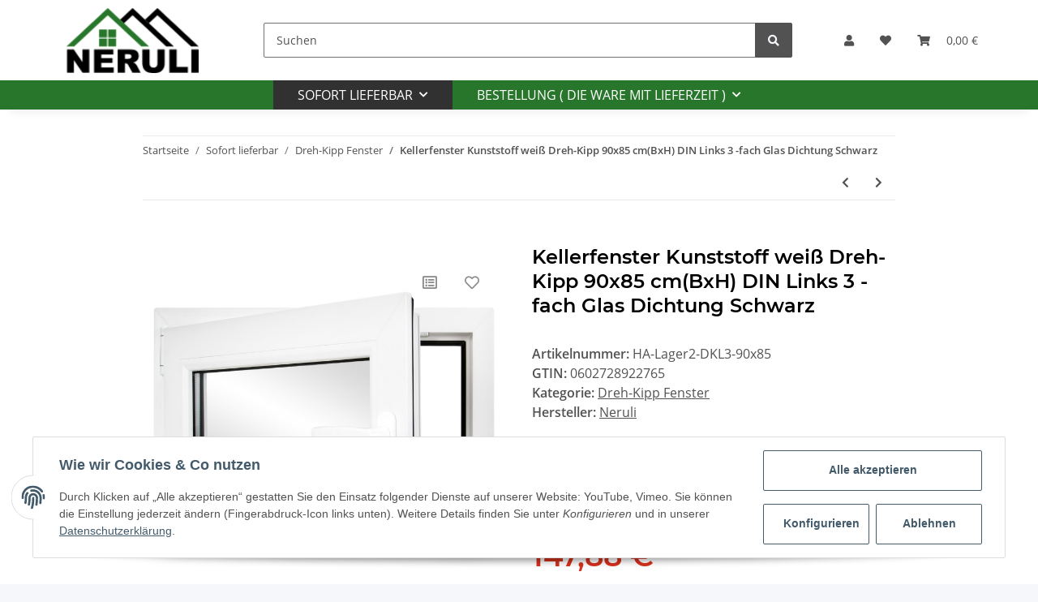

--- FILE ---
content_type: text/html; charset=utf-8
request_url: https://neruli.shop/Kellerfenster-Kunststoff-weiss-Dreh-Kipp-90x85-cm-BxH-DIN-Links-3-fach-Glas
body_size: 35834
content:
<!DOCTYPE html>
<html lang="de" itemscope itemtype="https://schema.org/ItemPage">
    
    <head>
<!-- NETZdinge.de Plugin Google Codes v5.3.5:  Google Tag Manager - Allgemein - boc -->
<script data-cmp-ab="1" type="text/javascript">(function(w,d,s,l,i){w[l]=w[l]||[];w[l].push({'gtm.start':
new Date().getTime(),event:'gtm.js'});var f=d.getElementsByTagName(s)[0],
j=d.createElement(s),dl=l!='dataLayer'?'&l='+l:'';j.async=true;j.src=
'//www.googletagmanager.com/gtm.js?id='+i+dl;f.parentNode.insertBefore(j,f);
})(window,document,'script','dataLayer','GTM-5JKF76P');</script>

        
            <meta http-equiv="content-type" content="text/html; charset=utf-8">
            <meta name="description" itemprop="description" content="Finden Sie Top-Angebote für Kellerfenster Kunststoff Fenster Kipp 2 3 verglast auf Lager - ALLE GRÖßEN bei Neruli.shop. Kostenlose Lieferung für alle Artike">
                            <meta name="keywords" itemprop="keywords" content="fenster kellerfenster kaufen günstig fenstergitter kunststoff qualitätsfenster sicherheitsfenster hannover alle größen farben bestellen">
                        <meta name="viewport" content="width=device-width, initial-scale=1.0">
            <meta http-equiv="X-UA-Compatible" content="IE=edge">
                        <meta name="robots" content="index, follow">

            <meta itemprop="url" content="https://neruli.shop/Kellerfenster-Kunststoff-weiss-Dreh-Kipp-90x85-cm-BxH-DIN-Links-3-fach-Glas">
            
                <meta name="theme-color" content="#1C1D2C">
            
            <meta property="og:type" content="website">
            <meta property="og:site_name" content="Kellerfenster Kunststoff weiß 90x85 cm 900x850 mm Dreh-Kipp S - NERUL, 147,88 €">
            <meta property="og:title" content="Kellerfenster Kunststoff weiß 90x85 cm 900x850 mm Dreh-Kipp S - NERUL, 147,88 €">
            <meta property="og:description" content="Finden Sie Top-Angebote für Kellerfenster Kunststoff Fenster Kipp 2 3 verglast auf Lager - ALLE GRÖßEN bei Neruli.shop. Kostenlose Lieferung für alle Artike">
            <meta property="og:url" content="https://neruli.shop/Kellerfenster-Kunststoff-weiss-Dreh-Kipp-90x85-cm-BxH-DIN-Links-3-fach-Glas">

                                    
                            <meta itemprop="image" content="https://neruli.shop/media/image/product/15110/lg/kellerfenster-kunststoff-weiss-dreh-kipp-90x85-cm-bxh-din-links-3-fach-glas.jpg">
                <meta property="og:image" content="https://neruli.shop/media/image/product/15110/lg/kellerfenster-kunststoff-weiss-dreh-kipp-90x85-cm-bxh-din-links-3-fach-glas.jpg">
                <meta property="og:image:width" content="800">
                <meta property="og:image:height" content="800">
                    

        <title itemprop="name">Kellerfenster Kunststoff weiß 90x85 cm 900x850 mm Dreh-Kipp S - NERUL, 147,88 €</title>

                    <link rel="canonical" href="https://neruli.shop/Kellerfenster-Kunststoff-weiss-Dreh-Kipp-90x85-cm-BxH-DIN-Links-3-fach-Glas">
        
        

        
            <link rel="icon" href="https://neruli.shop/templates/NOVAChild/themes/base/images/favicon.ico">
        

        
                                                    
                <style id="criticalCSS">
                    
                        :root{--blue: #007bff;--indigo: #6610f2;--purple: #6f42c1;--pink: #e83e8c;--red: #dc3545;--orange: #fd7e14;--yellow: #ffc107;--green: #28a745;--teal: #20c997;--cyan: #17a2b8;--white: #ffffff;--gray: #707070;--gray-dark: #343a40;--primary: #F8BF00;--secondary: #525252;--success: #1C871E;--info: #525252;--warning: #f39932;--danger: #b90000;--light: #f5f7fa;--dark: #525252;--gray: #707070;--gray-light: #f5f7fa;--gray-medium: #ebebeb;--gray-dark: #9b9b9b;--gray-darker: #525252;--breakpoint-xs: 0;--breakpoint-sm: 576px;--breakpoint-md: 768px;--breakpoint-lg: 992px;--breakpoint-xl: 1300px;--font-family-sans-serif: "Open Sans", sans-serif;--font-family-monospace: SFMono-Regular, Menlo, Monaco, Consolas, "Liberation Mono", "Courier New", monospace}*,*::before,*::after{box-sizing:border-box}html{font-family:sans-serif;line-height:1.15;-webkit-text-size-adjust:100%;-webkit-tap-highlight-color:rgba(0,0,0,0)}article,aside,figcaption,figure,footer,header,hgroup,main,nav,section{display:block}body{margin:0;font-family:"Open Sans",sans-serif;font-size:0.875rem;font-weight:400;line-height:1.5;color:#525252;text-align:left;background-color:#f5f7fa}[tabindex="-1"]:focus:not(:focus-visible){outline:0 !important}hr{box-sizing:content-box;height:0;overflow:visible}h1,h2,h3,h4,h5,h6{margin-top:0;margin-bottom:1rem}p{margin-top:0;margin-bottom:1rem}abbr[title],abbr[data-original-title]{text-decoration:underline;text-decoration:underline dotted;cursor:help;border-bottom:0;text-decoration-skip-ink:none}address{margin-bottom:1rem;font-style:normal;line-height:inherit}ol,ul,dl{margin-top:0;margin-bottom:1rem}ol ol,ul ul,ol ul,ul ol{margin-bottom:0}dt{font-weight:700}dd{margin-bottom:.5rem;margin-left:0}blockquote{margin:0 0 1rem}b,strong{font-weight:bolder}small{font-size:80%}sub,sup{position:relative;font-size:75%;line-height:0;vertical-align:baseline}sub{bottom:-0.25em}sup{top:-0.5em}a{color:#525252;text-decoration:underline;background-color:transparent}a:hover{color:#f8bf00;text-decoration:none}a:not([href]):not([class]){color:inherit;text-decoration:none}a:not([href]):not([class]):hover{color:inherit;text-decoration:none}pre,code,kbd,samp{font-family:SFMono-Regular,Menlo,Monaco,Consolas,"Liberation Mono","Courier New",monospace;font-size:1em}pre{margin-top:0;margin-bottom:1rem;overflow:auto;-ms-overflow-style:scrollbar}figure{margin:0 0 1rem}img{vertical-align:middle;border-style:none}svg{overflow:hidden;vertical-align:middle}table{border-collapse:collapse}caption{padding-top:.75rem;padding-bottom:.75rem;color:#707070;text-align:left;caption-side:bottom}th{text-align:inherit;text-align:-webkit-match-parent}label{display:inline-block;margin-bottom:.5rem}button{border-radius:0}button:focus:not(:focus-visible){outline:0}input,button,select,optgroup,textarea{margin:0;font-family:inherit;font-size:inherit;line-height:inherit}button,input{overflow:visible}button,select{text-transform:none}[role=button]{cursor:pointer}select{word-wrap:normal}button,[type=button],[type=reset],[type=submit]{-webkit-appearance:button}button:not(:disabled),[type=button]:not(:disabled),[type=reset]:not(:disabled),[type=submit]:not(:disabled){cursor:pointer}button::-moz-focus-inner,[type=button]::-moz-focus-inner,[type=reset]::-moz-focus-inner,[type=submit]::-moz-focus-inner{padding:0;border-style:none}input[type=radio],input[type=checkbox]{box-sizing:border-box;padding:0}textarea{overflow:auto;resize:vertical}fieldset{min-width:0;padding:0;margin:0;border:0}legend{display:block;width:100%;max-width:100%;padding:0;margin-bottom:.5rem;font-size:1.5rem;line-height:inherit;color:inherit;white-space:normal}progress{vertical-align:baseline}[type=number]::-webkit-inner-spin-button,[type=number]::-webkit-outer-spin-button{height:auto}[type=search]{outline-offset:-2px;-webkit-appearance:none}[type=search]::-webkit-search-decoration{-webkit-appearance:none}::-webkit-file-upload-button{font:inherit;-webkit-appearance:button}output{display:inline-block}summary{display:list-item;cursor:pointer}template{display:none}[hidden]{display:none !important}.img-fluid{max-width:100%;height:auto}.img-thumbnail{padding:.25rem;background-color:#f5f7fa;border:1px solid #dee2e6;border-radius:.125rem;box-shadow:0 1px 2px rgba(0,0,0,.075);max-width:100%;height:auto}.figure{display:inline-block}.figure-img{margin-bottom:.5rem;line-height:1}.figure-caption{font-size:90%;color:#707070}code{font-size:87.5%;color:#e83e8c;word-wrap:break-word}a>code{color:inherit}kbd{padding:.2rem .4rem;font-size:87.5%;color:#fff;background-color:#212529;border-radius:.125rem;box-shadow:inset 0 -0.1rem 0 rgba(0,0,0,.25)}kbd kbd{padding:0;font-size:100%;font-weight:700;box-shadow:none}pre{display:block;font-size:87.5%;color:#212529}pre code{font-size:inherit;color:inherit;word-break:normal}.pre-scrollable{max-height:340px;overflow-y:scroll}.container,.container-fluid,.container-xl,.container-lg,.container-md,.container-sm{width:100%;padding-right:1rem;padding-left:1rem;margin-right:auto;margin-left:auto}@media(min-width: 576px){.container-sm,.container{max-width:97vw}}@media(min-width: 768px){.container-md,.container-sm,.container{max-width:720px}}@media(min-width: 992px){.container-lg,.container-md,.container-sm,.container{max-width:960px}}@media(min-width: 1300px){.container-xl,.container-lg,.container-md,.container-sm,.container{max-width:1250px}}.row{display:flex;flex-wrap:wrap;margin-right:-1rem;margin-left:-1rem}.no-gutters{margin-right:0;margin-left:0}.no-gutters>.col,.no-gutters>[class*=col-]{padding-right:0;padding-left:0}.col-xl,.col-xl-auto,.col-xl-12,.col-xl-11,.col-xl-10,.col-xl-9,.col-xl-8,.col-xl-7,.col-xl-6,.col-xl-5,.col-xl-4,.col-xl-3,.col-xl-2,.col-xl-1,.col-lg,.col-lg-auto,.col-lg-12,.col-lg-11,.col-lg-10,.col-lg-9,.col-lg-8,.col-lg-7,.col-lg-6,.col-lg-5,.col-lg-4,.col-lg-3,.col-lg-2,.col-lg-1,.col-md,.col-md-auto,.col-md-12,.col-md-11,.col-md-10,.col-md-9,.col-md-8,.col-md-7,.col-md-6,.col-md-5,.col-md-4,.col-md-3,.col-md-2,.col-md-1,.col-sm,.col-sm-auto,.col-sm-12,.col-sm-11,.col-sm-10,.col-sm-9,.col-sm-8,.col-sm-7,.col-sm-6,.col-sm-5,.col-sm-4,.col-sm-3,.col-sm-2,.col-sm-1,.col,.col-auto,.col-12,.col-11,.col-10,.col-9,.col-8,.col-7,.col-6,.col-5,.col-4,.col-3,.col-2,.col-1{position:relative;width:100%;padding-right:1rem;padding-left:1rem}.col{flex-basis:0;flex-grow:1;max-width:100%}.row-cols-1>*{flex:0 0 100%;max-width:100%}.row-cols-2>*{flex:0 0 50%;max-width:50%}.row-cols-3>*{flex:0 0 33.3333333333%;max-width:33.3333333333%}.row-cols-4>*{flex:0 0 25%;max-width:25%}.row-cols-5>*{flex:0 0 20%;max-width:20%}.row-cols-6>*{flex:0 0 16.6666666667%;max-width:16.6666666667%}.col-auto{flex:0 0 auto;width:auto;max-width:100%}.col-1{flex:0 0 8.33333333%;max-width:8.33333333%}.col-2{flex:0 0 16.66666667%;max-width:16.66666667%}.col-3{flex:0 0 25%;max-width:25%}.col-4{flex:0 0 33.33333333%;max-width:33.33333333%}.col-5{flex:0 0 41.66666667%;max-width:41.66666667%}.col-6{flex:0 0 50%;max-width:50%}.col-7{flex:0 0 58.33333333%;max-width:58.33333333%}.col-8{flex:0 0 66.66666667%;max-width:66.66666667%}.col-9{flex:0 0 75%;max-width:75%}.col-10{flex:0 0 83.33333333%;max-width:83.33333333%}.col-11{flex:0 0 91.66666667%;max-width:91.66666667%}.col-12{flex:0 0 100%;max-width:100%}.order-first{order:-1}.order-last{order:13}.order-0{order:0}.order-1{order:1}.order-2{order:2}.order-3{order:3}.order-4{order:4}.order-5{order:5}.order-6{order:6}.order-7{order:7}.order-8{order:8}.order-9{order:9}.order-10{order:10}.order-11{order:11}.order-12{order:12}.offset-1{margin-left:8.33333333%}.offset-2{margin-left:16.66666667%}.offset-3{margin-left:25%}.offset-4{margin-left:33.33333333%}.offset-5{margin-left:41.66666667%}.offset-6{margin-left:50%}.offset-7{margin-left:58.33333333%}.offset-8{margin-left:66.66666667%}.offset-9{margin-left:75%}.offset-10{margin-left:83.33333333%}.offset-11{margin-left:91.66666667%}@media(min-width: 576px){.col-sm{flex-basis:0;flex-grow:1;max-width:100%}.row-cols-sm-1>*{flex:0 0 100%;max-width:100%}.row-cols-sm-2>*{flex:0 0 50%;max-width:50%}.row-cols-sm-3>*{flex:0 0 33.3333333333%;max-width:33.3333333333%}.row-cols-sm-4>*{flex:0 0 25%;max-width:25%}.row-cols-sm-5>*{flex:0 0 20%;max-width:20%}.row-cols-sm-6>*{flex:0 0 16.6666666667%;max-width:16.6666666667%}.col-sm-auto{flex:0 0 auto;width:auto;max-width:100%}.col-sm-1{flex:0 0 8.33333333%;max-width:8.33333333%}.col-sm-2{flex:0 0 16.66666667%;max-width:16.66666667%}.col-sm-3{flex:0 0 25%;max-width:25%}.col-sm-4{flex:0 0 33.33333333%;max-width:33.33333333%}.col-sm-5{flex:0 0 41.66666667%;max-width:41.66666667%}.col-sm-6{flex:0 0 50%;max-width:50%}.col-sm-7{flex:0 0 58.33333333%;max-width:58.33333333%}.col-sm-8{flex:0 0 66.66666667%;max-width:66.66666667%}.col-sm-9{flex:0 0 75%;max-width:75%}.col-sm-10{flex:0 0 83.33333333%;max-width:83.33333333%}.col-sm-11{flex:0 0 91.66666667%;max-width:91.66666667%}.col-sm-12{flex:0 0 100%;max-width:100%}.order-sm-first{order:-1}.order-sm-last{order:13}.order-sm-0{order:0}.order-sm-1{order:1}.order-sm-2{order:2}.order-sm-3{order:3}.order-sm-4{order:4}.order-sm-5{order:5}.order-sm-6{order:6}.order-sm-7{order:7}.order-sm-8{order:8}.order-sm-9{order:9}.order-sm-10{order:10}.order-sm-11{order:11}.order-sm-12{order:12}.offset-sm-0{margin-left:0}.offset-sm-1{margin-left:8.33333333%}.offset-sm-2{margin-left:16.66666667%}.offset-sm-3{margin-left:25%}.offset-sm-4{margin-left:33.33333333%}.offset-sm-5{margin-left:41.66666667%}.offset-sm-6{margin-left:50%}.offset-sm-7{margin-left:58.33333333%}.offset-sm-8{margin-left:66.66666667%}.offset-sm-9{margin-left:75%}.offset-sm-10{margin-left:83.33333333%}.offset-sm-11{margin-left:91.66666667%}}@media(min-width: 768px){.col-md{flex-basis:0;flex-grow:1;max-width:100%}.row-cols-md-1>*{flex:0 0 100%;max-width:100%}.row-cols-md-2>*{flex:0 0 50%;max-width:50%}.row-cols-md-3>*{flex:0 0 33.3333333333%;max-width:33.3333333333%}.row-cols-md-4>*{flex:0 0 25%;max-width:25%}.row-cols-md-5>*{flex:0 0 20%;max-width:20%}.row-cols-md-6>*{flex:0 0 16.6666666667%;max-width:16.6666666667%}.col-md-auto{flex:0 0 auto;width:auto;max-width:100%}.col-md-1{flex:0 0 8.33333333%;max-width:8.33333333%}.col-md-2{flex:0 0 16.66666667%;max-width:16.66666667%}.col-md-3{flex:0 0 25%;max-width:25%}.col-md-4{flex:0 0 33.33333333%;max-width:33.33333333%}.col-md-5{flex:0 0 41.66666667%;max-width:41.66666667%}.col-md-6{flex:0 0 50%;max-width:50%}.col-md-7{flex:0 0 58.33333333%;max-width:58.33333333%}.col-md-8{flex:0 0 66.66666667%;max-width:66.66666667%}.col-md-9{flex:0 0 75%;max-width:75%}.col-md-10{flex:0 0 83.33333333%;max-width:83.33333333%}.col-md-11{flex:0 0 91.66666667%;max-width:91.66666667%}.col-md-12{flex:0 0 100%;max-width:100%}.order-md-first{order:-1}.order-md-last{order:13}.order-md-0{order:0}.order-md-1{order:1}.order-md-2{order:2}.order-md-3{order:3}.order-md-4{order:4}.order-md-5{order:5}.order-md-6{order:6}.order-md-7{order:7}.order-md-8{order:8}.order-md-9{order:9}.order-md-10{order:10}.order-md-11{order:11}.order-md-12{order:12}.offset-md-0{margin-left:0}.offset-md-1{margin-left:8.33333333%}.offset-md-2{margin-left:16.66666667%}.offset-md-3{margin-left:25%}.offset-md-4{margin-left:33.33333333%}.offset-md-5{margin-left:41.66666667%}.offset-md-6{margin-left:50%}.offset-md-7{margin-left:58.33333333%}.offset-md-8{margin-left:66.66666667%}.offset-md-9{margin-left:75%}.offset-md-10{margin-left:83.33333333%}.offset-md-11{margin-left:91.66666667%}}@media(min-width: 992px){.col-lg{flex-basis:0;flex-grow:1;max-width:100%}.row-cols-lg-1>*{flex:0 0 100%;max-width:100%}.row-cols-lg-2>*{flex:0 0 50%;max-width:50%}.row-cols-lg-3>*{flex:0 0 33.3333333333%;max-width:33.3333333333%}.row-cols-lg-4>*{flex:0 0 25%;max-width:25%}.row-cols-lg-5>*{flex:0 0 20%;max-width:20%}.row-cols-lg-6>*{flex:0 0 16.6666666667%;max-width:16.6666666667%}.col-lg-auto{flex:0 0 auto;width:auto;max-width:100%}.col-lg-1{flex:0 0 8.33333333%;max-width:8.33333333%}.col-lg-2{flex:0 0 16.66666667%;max-width:16.66666667%}.col-lg-3{flex:0 0 25%;max-width:25%}.col-lg-4{flex:0 0 33.33333333%;max-width:33.33333333%}.col-lg-5{flex:0 0 41.66666667%;max-width:41.66666667%}.col-lg-6{flex:0 0 50%;max-width:50%}.col-lg-7{flex:0 0 58.33333333%;max-width:58.33333333%}.col-lg-8{flex:0 0 66.66666667%;max-width:66.66666667%}.col-lg-9{flex:0 0 75%;max-width:75%}.col-lg-10{flex:0 0 83.33333333%;max-width:83.33333333%}.col-lg-11{flex:0 0 91.66666667%;max-width:91.66666667%}.col-lg-12{flex:0 0 100%;max-width:100%}.order-lg-first{order:-1}.order-lg-last{order:13}.order-lg-0{order:0}.order-lg-1{order:1}.order-lg-2{order:2}.order-lg-3{order:3}.order-lg-4{order:4}.order-lg-5{order:5}.order-lg-6{order:6}.order-lg-7{order:7}.order-lg-8{order:8}.order-lg-9{order:9}.order-lg-10{order:10}.order-lg-11{order:11}.order-lg-12{order:12}.offset-lg-0{margin-left:0}.offset-lg-1{margin-left:8.33333333%}.offset-lg-2{margin-left:16.66666667%}.offset-lg-3{margin-left:25%}.offset-lg-4{margin-left:33.33333333%}.offset-lg-5{margin-left:41.66666667%}.offset-lg-6{margin-left:50%}.offset-lg-7{margin-left:58.33333333%}.offset-lg-8{margin-left:66.66666667%}.offset-lg-9{margin-left:75%}.offset-lg-10{margin-left:83.33333333%}.offset-lg-11{margin-left:91.66666667%}}@media(min-width: 1300px){.col-xl{flex-basis:0;flex-grow:1;max-width:100%}.row-cols-xl-1>*{flex:0 0 100%;max-width:100%}.row-cols-xl-2>*{flex:0 0 50%;max-width:50%}.row-cols-xl-3>*{flex:0 0 33.3333333333%;max-width:33.3333333333%}.row-cols-xl-4>*{flex:0 0 25%;max-width:25%}.row-cols-xl-5>*{flex:0 0 20%;max-width:20%}.row-cols-xl-6>*{flex:0 0 16.6666666667%;max-width:16.6666666667%}.col-xl-auto{flex:0 0 auto;width:auto;max-width:100%}.col-xl-1{flex:0 0 8.33333333%;max-width:8.33333333%}.col-xl-2{flex:0 0 16.66666667%;max-width:16.66666667%}.col-xl-3{flex:0 0 25%;max-width:25%}.col-xl-4{flex:0 0 33.33333333%;max-width:33.33333333%}.col-xl-5{flex:0 0 41.66666667%;max-width:41.66666667%}.col-xl-6{flex:0 0 50%;max-width:50%}.col-xl-7{flex:0 0 58.33333333%;max-width:58.33333333%}.col-xl-8{flex:0 0 66.66666667%;max-width:66.66666667%}.col-xl-9{flex:0 0 75%;max-width:75%}.col-xl-10{flex:0 0 83.33333333%;max-width:83.33333333%}.col-xl-11{flex:0 0 91.66666667%;max-width:91.66666667%}.col-xl-12{flex:0 0 100%;max-width:100%}.order-xl-first{order:-1}.order-xl-last{order:13}.order-xl-0{order:0}.order-xl-1{order:1}.order-xl-2{order:2}.order-xl-3{order:3}.order-xl-4{order:4}.order-xl-5{order:5}.order-xl-6{order:6}.order-xl-7{order:7}.order-xl-8{order:8}.order-xl-9{order:9}.order-xl-10{order:10}.order-xl-11{order:11}.order-xl-12{order:12}.offset-xl-0{margin-left:0}.offset-xl-1{margin-left:8.33333333%}.offset-xl-2{margin-left:16.66666667%}.offset-xl-3{margin-left:25%}.offset-xl-4{margin-left:33.33333333%}.offset-xl-5{margin-left:41.66666667%}.offset-xl-6{margin-left:50%}.offset-xl-7{margin-left:58.33333333%}.offset-xl-8{margin-left:66.66666667%}.offset-xl-9{margin-left:75%}.offset-xl-10{margin-left:83.33333333%}.offset-xl-11{margin-left:91.66666667%}}.nav{display:flex;flex-wrap:wrap;padding-left:0;margin-bottom:0;list-style:none}.nav-link{display:block;padding:.5rem 1rem;text-decoration:none}.nav-link:hover,.nav-link:focus{text-decoration:none}.nav-link.disabled{color:#707070;pointer-events:none;cursor:default}.nav-tabs{border-bottom:1px solid #dee2e6}.nav-tabs .nav-link{margin-bottom:-1px;border:1px solid transparent;border-top-left-radius:0;border-top-right-radius:0}.nav-tabs .nav-link:hover,.nav-tabs .nav-link:focus{border-color:transparent}.nav-tabs .nav-link.disabled{color:#707070;background-color:transparent;border-color:transparent}.nav-tabs .nav-link.active,.nav-tabs .nav-item.show .nav-link{color:#525252;background-color:transparent;border-color:#f8bf00}.nav-tabs .dropdown-menu{margin-top:-1px;border-top-left-radius:0;border-top-right-radius:0}.nav-pills .nav-link{border-radius:.125rem}.nav-pills .nav-link.active,.nav-pills .show>.nav-link{color:#fff;background-color:#f8bf00}.nav-fill>.nav-link,.nav-fill .nav-item{flex:1 1 auto;text-align:center}.nav-justified>.nav-link,.nav-justified .nav-item{flex-basis:0;flex-grow:1;text-align:center}.tab-content>.tab-pane{display:none}.tab-content>.active{display:block}.navbar{position:relative;display:flex;flex-wrap:wrap;align-items:center;justify-content:space-between;padding:.4rem 1rem}.navbar .container,.navbar .container-fluid,.navbar .container-sm,.navbar .container-md,.navbar .container-lg,.navbar .container-xl{display:flex;flex-wrap:wrap;align-items:center;justify-content:space-between}.navbar-brand{display:inline-block;padding-top:.40625rem;padding-bottom:.40625rem;margin-right:1rem;font-size:1rem;line-height:inherit;white-space:nowrap}.navbar-brand:hover,.navbar-brand:focus{text-decoration:none}.navbar-nav{display:flex;flex-direction:column;padding-left:0;margin-bottom:0;list-style:none}.navbar-nav .nav-link{padding-right:0;padding-left:0}.navbar-nav .dropdown-menu{position:static;float:none}.navbar-text{display:inline-block;padding-top:.5rem;padding-bottom:.5rem}.navbar-collapse{flex-basis:100%;flex-grow:1;align-items:center}.navbar-toggler{padding:.25rem .75rem;font-size:1rem;line-height:1;background-color:transparent;border:1px solid transparent;border-radius:.125rem}.navbar-toggler:hover,.navbar-toggler:focus{text-decoration:none}.navbar-toggler-icon{display:inline-block;width:1.5em;height:1.5em;vertical-align:middle;content:"";background:50%/100% 100% no-repeat}.navbar-nav-scroll{max-height:75vh;overflow-y:auto}@media(max-width: 575.98px){.navbar-expand-sm>.container,.navbar-expand-sm>.container-fluid,.navbar-expand-sm>.container-sm,.navbar-expand-sm>.container-md,.navbar-expand-sm>.container-lg,.navbar-expand-sm>.container-xl{padding-right:0;padding-left:0}}@media(min-width: 576px){.navbar-expand-sm{flex-flow:row nowrap;justify-content:flex-start}.navbar-expand-sm .navbar-nav{flex-direction:row}.navbar-expand-sm .navbar-nav .dropdown-menu{position:absolute}.navbar-expand-sm .navbar-nav .nav-link{padding-right:1.5rem;padding-left:1.5rem}.navbar-expand-sm>.container,.navbar-expand-sm>.container-fluid,.navbar-expand-sm>.container-sm,.navbar-expand-sm>.container-md,.navbar-expand-sm>.container-lg,.navbar-expand-sm>.container-xl{flex-wrap:nowrap}.navbar-expand-sm .navbar-nav-scroll{overflow:visible}.navbar-expand-sm .navbar-collapse{display:flex !important;flex-basis:auto}.navbar-expand-sm .navbar-toggler{display:none}}@media(max-width: 767.98px){.navbar-expand-md>.container,.navbar-expand-md>.container-fluid,.navbar-expand-md>.container-sm,.navbar-expand-md>.container-md,.navbar-expand-md>.container-lg,.navbar-expand-md>.container-xl{padding-right:0;padding-left:0}}@media(min-width: 768px){.navbar-expand-md{flex-flow:row nowrap;justify-content:flex-start}.navbar-expand-md .navbar-nav{flex-direction:row}.navbar-expand-md .navbar-nav .dropdown-menu{position:absolute}.navbar-expand-md .navbar-nav .nav-link{padding-right:1.5rem;padding-left:1.5rem}.navbar-expand-md>.container,.navbar-expand-md>.container-fluid,.navbar-expand-md>.container-sm,.navbar-expand-md>.container-md,.navbar-expand-md>.container-lg,.navbar-expand-md>.container-xl{flex-wrap:nowrap}.navbar-expand-md .navbar-nav-scroll{overflow:visible}.navbar-expand-md .navbar-collapse{display:flex !important;flex-basis:auto}.navbar-expand-md .navbar-toggler{display:none}}@media(max-width: 991.98px){.navbar-expand-lg>.container,.navbar-expand-lg>.container-fluid,.navbar-expand-lg>.container-sm,.navbar-expand-lg>.container-md,.navbar-expand-lg>.container-lg,.navbar-expand-lg>.container-xl{padding-right:0;padding-left:0}}@media(min-width: 992px){.navbar-expand-lg{flex-flow:row nowrap;justify-content:flex-start}.navbar-expand-lg .navbar-nav{flex-direction:row}.navbar-expand-lg .navbar-nav .dropdown-menu{position:absolute}.navbar-expand-lg .navbar-nav .nav-link{padding-right:1.5rem;padding-left:1.5rem}.navbar-expand-lg>.container,.navbar-expand-lg>.container-fluid,.navbar-expand-lg>.container-sm,.navbar-expand-lg>.container-md,.navbar-expand-lg>.container-lg,.navbar-expand-lg>.container-xl{flex-wrap:nowrap}.navbar-expand-lg .navbar-nav-scroll{overflow:visible}.navbar-expand-lg .navbar-collapse{display:flex !important;flex-basis:auto}.navbar-expand-lg .navbar-toggler{display:none}}@media(max-width: 1299.98px){.navbar-expand-xl>.container,.navbar-expand-xl>.container-fluid,.navbar-expand-xl>.container-sm,.navbar-expand-xl>.container-md,.navbar-expand-xl>.container-lg,.navbar-expand-xl>.container-xl{padding-right:0;padding-left:0}}@media(min-width: 1300px){.navbar-expand-xl{flex-flow:row nowrap;justify-content:flex-start}.navbar-expand-xl .navbar-nav{flex-direction:row}.navbar-expand-xl .navbar-nav .dropdown-menu{position:absolute}.navbar-expand-xl .navbar-nav .nav-link{padding-right:1.5rem;padding-left:1.5rem}.navbar-expand-xl>.container,.navbar-expand-xl>.container-fluid,.navbar-expand-xl>.container-sm,.navbar-expand-xl>.container-md,.navbar-expand-xl>.container-lg,.navbar-expand-xl>.container-xl{flex-wrap:nowrap}.navbar-expand-xl .navbar-nav-scroll{overflow:visible}.navbar-expand-xl .navbar-collapse{display:flex !important;flex-basis:auto}.navbar-expand-xl .navbar-toggler{display:none}}.navbar-expand{flex-flow:row nowrap;justify-content:flex-start}.navbar-expand>.container,.navbar-expand>.container-fluid,.navbar-expand>.container-sm,.navbar-expand>.container-md,.navbar-expand>.container-lg,.navbar-expand>.container-xl{padding-right:0;padding-left:0}.navbar-expand .navbar-nav{flex-direction:row}.navbar-expand .navbar-nav .dropdown-menu{position:absolute}.navbar-expand .navbar-nav .nav-link{padding-right:1.5rem;padding-left:1.5rem}.navbar-expand>.container,.navbar-expand>.container-fluid,.navbar-expand>.container-sm,.navbar-expand>.container-md,.navbar-expand>.container-lg,.navbar-expand>.container-xl{flex-wrap:nowrap}.navbar-expand .navbar-nav-scroll{overflow:visible}.navbar-expand .navbar-collapse{display:flex !important;flex-basis:auto}.navbar-expand .navbar-toggler{display:none}.navbar-light .navbar-brand{color:rgba(0,0,0,.9)}.navbar-light .navbar-brand:hover,.navbar-light .navbar-brand:focus{color:rgba(0,0,0,.9)}.navbar-light .navbar-nav .nav-link{color:#525252}.navbar-light .navbar-nav .nav-link:hover,.navbar-light .navbar-nav .nav-link:focus{color:#f8bf00}.navbar-light .navbar-nav .nav-link.disabled{color:rgba(0,0,0,.3)}.navbar-light .navbar-nav .show>.nav-link,.navbar-light .navbar-nav .active>.nav-link,.navbar-light .navbar-nav .nav-link.show,.navbar-light .navbar-nav .nav-link.active{color:rgba(0,0,0,.9)}.navbar-light .navbar-toggler{color:#525252;border-color:rgba(0,0,0,.1)}.navbar-light .navbar-toggler-icon{background-image:url("data:image/svg+xml,%3csvg xmlns='http://www.w3.org/2000/svg' width='30' height='30' viewBox='0 0 30 30'%3e%3cpath stroke='%23525252' stroke-linecap='round' stroke-miterlimit='10' stroke-width='2' d='M4 7h22M4 15h22M4 23h22'/%3e%3c/svg%3e")}.navbar-light .navbar-text{color:#525252}.navbar-light .navbar-text a{color:rgba(0,0,0,.9)}.navbar-light .navbar-text a:hover,.navbar-light .navbar-text a:focus{color:rgba(0,0,0,.9)}.navbar-dark .navbar-brand{color:#fff}.navbar-dark .navbar-brand:hover,.navbar-dark .navbar-brand:focus{color:#fff}.navbar-dark .navbar-nav .nav-link{color:rgba(255,255,255,.5)}.navbar-dark .navbar-nav .nav-link:hover,.navbar-dark .navbar-nav .nav-link:focus{color:rgba(255,255,255,.75)}.navbar-dark .navbar-nav .nav-link.disabled{color:rgba(255,255,255,.25)}.navbar-dark .navbar-nav .show>.nav-link,.navbar-dark .navbar-nav .active>.nav-link,.navbar-dark .navbar-nav .nav-link.show,.navbar-dark .navbar-nav .nav-link.active{color:#fff}.navbar-dark .navbar-toggler{color:rgba(255,255,255,.5);border-color:rgba(255,255,255,.1)}.navbar-dark .navbar-toggler-icon{background-image:url("data:image/svg+xml,%3csvg xmlns='http://www.w3.org/2000/svg' width='30' height='30' viewBox='0 0 30 30'%3e%3cpath stroke='rgba%28255, 255, 255, 0.5%29' stroke-linecap='round' stroke-miterlimit='10' stroke-width='2' d='M4 7h22M4 15h22M4 23h22'/%3e%3c/svg%3e")}.navbar-dark .navbar-text{color:rgba(255,255,255,.5)}.navbar-dark .navbar-text a{color:#fff}.navbar-dark .navbar-text a:hover,.navbar-dark .navbar-text a:focus{color:#fff}.fa,.fas,.far,.fal{display:inline-block}h1,h2,h3,h4,h5,h6,.h1,.h2,.h3,.productlist-filter-headline,.h4,.h5,.h6{margin-bottom:1rem;font-family:Montserrat,sans-serif;font-weight:400;line-height:1.2;color:#525252}h1,.h1{font-size:1.875rem}h2,.h2{font-size:1.5rem}h3,.h3,.productlist-filter-headline{font-size:1rem}h4,.h4{font-size:0.875rem}h5,.h5{font-size:0.875rem}h6,.h6{font-size:0.875rem}.label-slide .form-group:not(.exclude-from-label-slide):not(.checkbox) label{display:none}.modal{display:none}.carousel-thumbnails .slick-arrow{opacity:0}.consent-modal:not(.active){display:none}.consent-banner-icon{width:1em;height:1em}.mini>#consent-banner{display:none}html{overflow-y:scroll}.dropdown-menu{display:none}.dropdown-toggle::after{content:"";margin-left:.5rem;display:inline-block}.input-group{position:relative;display:flex;flex-wrap:wrap;align-items:stretch;width:100%}.input-group>.form-control{flex:1 1 auto;width:1%}#main-wrapper,#header-top-bar,header{background:#fff}.container-fluid-xl{max-width:103.125rem}.nav-dividers .nav-item{position:relative}.nav-dividers .nav-item:not(:last-child)::after{content:"";position:absolute;right:0;top:.5rem;height:calc(100% - 1rem);border-right:.0625rem solid currentColor}.nav-link{text-decoration:none}.nav-scrollbar{overflow:hidden;display:flex;align-items:center}.nav-scrollbar .nav,.nav-scrollbar .navbar-nav{flex-wrap:nowrap}.nav-scrollbar .nav-item{white-space:nowrap}.nav-scrollbar-inner{overflow-x:auto;padding-bottom:1.5rem;align-self:flex-start}#shop-nav{align-items:center;flex-shrink:0;margin-left:auto}@media(max-width: 767.98px){#shop-nav .nav-link{padding-left:.75rem;padding-right:.75rem}}.breadcrumb{display:flex;flex-wrap:wrap;padding:.5rem 0;margin-bottom:0;list-style:none;background-color:transparent;border-radius:0}.breadcrumb-item+.breadcrumb-item{padding-left:.5rem}.breadcrumb-item+.breadcrumb-item::before{display:inline-block;padding-right:.5rem;color:#707070;content:"/"}.breadcrumb-item.active{color:#525252;font-weight:700}.breadcrumb-item.first::before{display:none}.breadcrumb-wrapper{margin-bottom:2rem}@media(min-width: 992px){.breadcrumb-wrapper{border-style:solid;border-color:#ebebeb;border-width:1px 0}}.breadcrumb{font-size:0.8125rem}.breadcrumb a{text-decoration:none}.breadcrumb-back{padding-right:1rem;margin-right:1rem;border-right:1px solid #ebebeb}#header-top-bar{position:relative;background-color:#fff;z-index:1021;flex-direction:row-reverse}#header-top-bar,header{background-color:#fff;color:#525252}#header-top-bar a,header a{text-decoration:none;color:#525252}#header-top-bar a:hover:not(.dropdown-item):not(.btn),header a:hover:not(.dropdown-item):not(.btn){color:#f8bf00}header{box-shadow:0 1rem .5625rem -0.75rem rgba(0,0,0,.06);position:relative;z-index:1020}header .form-control,header .form-control:focus{background-color:#fff;color:#525252}header .navbar{padding:0;position:static}@media(min-width: 992px){header{padding-bottom:0}header .navbar-brand{margin-right:3rem}}header .navbar-brand{padding-top:.4rem;padding-bottom:.4rem}header .navbar-brand img{height:2rem;width:auto}header .navbar-toggler{color:#525252}header .nav-right .dropdown-menu{margin-top:-0.03125rem;box-shadow:inset 0 1rem .5625rem -0.75rem rgba(0,0,0,.06)}@media(min-width: 992px){header .navbar-brand{padding-top:.6rem;padding-bottom:.6rem}header .navbar-brand img{height:3.0625rem}header .navbar-collapse{height:4.3125rem}header .navbar-nav>.nav-item>.nav-link{position:relative;padding:1.5rem}header .navbar-nav>.nav-item>.nav-link::before{content:"";position:absolute;bottom:0;left:50%;transform:translateX(-50%);border-width:0 0 6px;border-color:#f8bf00;border-style:solid;transition:width .4s;width:0}header .navbar-nav>.nav-item.active>.nav-link::before,header .navbar-nav>.nav-item:hover>.nav-link::before,header .navbar-nav>.nav-item.hover>.nav-link::before{width:100%}header .navbar-nav>.nav-item .nav{flex-wrap:wrap}header .navbar-nav .nav .nav-link{padding:0}header .navbar-nav .nav .nav-link::after{display:none}header .navbar-nav .dropdown .nav-item{width:100%}header .nav-mobile-body{align-self:flex-start;width:100%}header .nav-scrollbar-inner{width:100%}header .nav-right .nav-link{padding-top:1.5rem;padding-bottom:1.5rem}}.btn{display:inline-block;font-weight:600;color:#525252;text-align:center;vertical-align:middle;user-select:none;background-color:transparent;border:1px solid transparent;padding:.625rem .9375rem;font-size:0.875rem;line-height:1.5;border-radius:.125rem}.btn.disabled,.btn:disabled{opacity:.65;box-shadow:none}.btn:not(:disabled):not(.disabled):active,.btn:not(:disabled):not(.disabled).active{box-shadow:none}.form-control{display:block;width:100%;height:calc(1.5em + 1.25rem + 2px);padding:.625rem .9375rem;font-size:0.875rem;font-weight:400;line-height:1.5;color:#525252;background-color:#fff;background-clip:padding-box;border:1px solid #707070;border-radius:.125rem;box-shadow:inset 0 1px 1px rgba(0,0,0,.075);transition:border-color .15s ease-in-out,box-shadow .15s ease-in-out}@media(prefers-reduced-motion: reduce){.form-control{transition:none}}.square{display:flex;position:relative}.square::before{content:"";display:inline-block;padding-bottom:100%}.flex-row-reverse{flex-direction:row-reverse !important}.flex-column{flex-direction:column !important}.justify-content-start{justify-content:flex-start !important}.collapse:not(.show){display:none}.d-none{display:none !important}.d-block{display:block !important}.d-flex{display:flex !important}.d-inline-block{display:inline-block !important}@media(min-width: 992px){.d-lg-none{display:none !important}.d-lg-block{display:block !important}.d-lg-flex{display:flex !important}}@media(min-width: 768px){.d-md-none{display:none !important}.d-md-block{display:block !important}.d-md-flex{display:flex !important}.d-md-inline-block{display:inline-block !important}}.form-group{margin-bottom:1rem}.btn-secondary{background-color:#525252;color:#f5f7fa}.btn-outline-secondary{color:#525252;border-color:#525252}.btn-group{display:inline-flex}.productlist-filter-headline{border-bottom:1px solid #ebebeb;padding-bottom:.5rem;margin-bottom:1rem}hr{margin-top:1rem;margin-bottom:1rem;border:0;border-top:1px solid rgba(0,0,0,.1)}.badge-circle-1{background-color:#fff}#content{padding-bottom:3rem}#content-wrapper{margin-top:0}#content-wrapper.has-fluid{padding-top:1rem}#content-wrapper:not(.has-fluid){padding-top:2rem}@media(min-width: 992px){#content-wrapper:not(.has-fluid){padding-top:4rem}}#search{margin-right:1rem;display:none}@media(min-width: 992px){#search{display:block}}#footer{background-color:#f5f7fa;color:#525252}.toggler-logo-wrapper{display:flex;/* float:left */}@media(min-width: 992px){.toggler-logo-wrapper .logo-wrapper{padding-left:1.5rem}}@media(max-width: 991.98px){.toggler-logo-wrapper{/* position:absolute */}.toggler-logo-wrapper .logo-wrapper{/* float:left */}.toggler-logo-wrapper .burger-menu-wrapper{/* float:left; */padding-top:1rem}}.navbar .container{display:block}.lazyloading{color:transparent;width:auto;height:auto;max-width:40px;max-height:40px}.lazyload{opacity:0 !important}

                    
                    
                                                    .main-search-wrapper {
                                max-width: 700px;
                            }
                                                                            @media (min-width: 992px) {
                                header .navbar-brand img {
                                    height: 80px;
                                }
                                                            }
                                            
                </style>
            
                                                            <link rel="preload" href="https://neruli.shop/templates/NOVAChild/themes/my-nova/my-nova.css?v=5.2.0" as="style" onload="this.onload=null;this.rel='stylesheet'">
                                    <link rel="preload" href="https://neruli.shop/templates/NOVAChild/themes/my-nova/custom.css?v=5.2.0" as="style" onload="this.onload=null;this.rel='stylesheet'">
                                                                            <link rel="preload" href="https://neruli.shop/plugins/jtl_search/frontend/css/suggest.css?v=5.2.0" as="style" onload="this.onload=null;this.rel='stylesheet'">
                                            <link rel="preload" href="https://neruli.shop/plugins/jtl_search/frontend/css/priceslider.css?v=5.2.0" as="style" onload="this.onload=null;this.rel='stylesheet'">
                                            <link rel="preload" href="https://neruli.shop/plugins/jtl_paypal_commerce/frontend/css/style.css?v=5.2.0" as="style" onload="this.onload=null;this.rel='stylesheet'">
                                            <link rel="preload" href="https://neruli.shop/plugins/jtl_debug/frontend/css/jtl-debug.css?v=5.2.0" as="style" onload="this.onload=null;this.rel='stylesheet'">
                                    
                <noscript>
                                            <link rel="stylesheet" href="https://neruli.shop/templates/NOVAChild/themes/my-nova/my-nova.css?v=5.2.0">
                                            <link rel="stylesheet" href="https://neruli.shop/templates/NOVAChild/themes/my-nova/custom.css?v=5.2.0">
                                                                                            <link href="https://neruli.shop/plugins/jtl_search/frontend/css/suggest.css?v=5.2.0" rel="stylesheet">
                                                    <link href="https://neruli.shop/plugins/jtl_search/frontend/css/priceslider.css?v=5.2.0" rel="stylesheet">
                                                    <link href="https://neruli.shop/plugins/jtl_paypal_commerce/frontend/css/style.css?v=5.2.0" rel="stylesheet">
                                                    <link href="https://neruli.shop/plugins/jtl_debug/frontend/css/jtl-debug.css?v=5.2.0" rel="stylesheet">
                                                            </noscript>
            
                                    <script>
                /*! loadCSS rel=preload polyfill. [c]2017 Filament Group, Inc. MIT License */
                (function (w) {
                    "use strict";
                    if (!w.loadCSS) {
                        w.loadCSS = function (){};
                    }
                    var rp = loadCSS.relpreload = {};
                    rp.support                  = (function () {
                        var ret;
                        try {
                            ret = w.document.createElement("link").relList.supports("preload");
                        } catch (e) {
                            ret = false;
                        }
                        return function () {
                            return ret;
                        };
                    })();
                    rp.bindMediaToggle          = function (link) {
                        var finalMedia = link.media || "all";

                        function enableStylesheet() {
                            if (link.addEventListener) {
                                link.removeEventListener("load", enableStylesheet);
                            } else if (link.attachEvent) {
                                link.detachEvent("onload", enableStylesheet);
                            }
                            link.setAttribute("onload", null);
                            link.media = finalMedia;
                        }

                        if (link.addEventListener) {
                            link.addEventListener("load", enableStylesheet);
                        } else if (link.attachEvent) {
                            link.attachEvent("onload", enableStylesheet);
                        }
                        setTimeout(function () {
                            link.rel   = "stylesheet";
                            link.media = "only x";
                        });
                        setTimeout(enableStylesheet, 3000);
                    };

                    rp.poly = function () {
                        if (rp.support()) {
                            return;
                        }
                        var links = w.document.getElementsByTagName("link");
                        for (var i = 0; i < links.length; i++) {
                            var link = links[i];
                            if (link.rel === "preload" && link.getAttribute("as") === "style" && !link.getAttribute("data-loadcss")) {
                                link.setAttribute("data-loadcss", true);
                                rp.bindMediaToggle(link);
                            }
                        }
                    };

                    if (!rp.support()) {
                        rp.poly();

                        var run = w.setInterval(rp.poly, 500);
                        if (w.addEventListener) {
                            w.addEventListener("load", function () {
                                rp.poly();
                                w.clearInterval(run);
                            });
                        } else if (w.attachEvent) {
                            w.attachEvent("onload", function () {
                                rp.poly();
                                w.clearInterval(run);
                            });
                        }
                    }

                    if (typeof exports !== "undefined") {
                        exports.loadCSS = loadCSS;
                    }
                    else {
                        w.loadCSS = loadCSS;
                    }
                }(typeof global !== "undefined" ? global : this));
            </script>
                                        <link rel="alternate" type="application/rss+xml" title="Newsfeed Neruli" href="https://neruli.shop/rss.xml">
                                                        

                

        <script src="https://neruli.shop/templates/NOVA/js/jquery-3.5.1.min.js"></script>

                                                        <script defer src="https://neruli.shop/plugins/netzdingeDE_google_codes/frontend/js/listener.googlecodes.js?v=5.2.0"></script>
                                                        <script defer src="https://neruli.shop/templates/NOVA/js/bootstrap-toolkit.js?v=5.2.0"></script>
                            <script defer src="https://neruli.shop/templates/NOVA/js/popper.min.js?v=5.2.0"></script>
                            <script defer src="https://neruli.shop/templates/NOVA/js/bootstrap.bundle.min.js?v=5.2.0"></script>
                            <script defer src="https://neruli.shop/templates/NOVA/js/slick.min.js?v=5.2.0"></script>
                            <script defer src="https://neruli.shop/templates/NOVA/js/eModal.min.js?v=5.2.0"></script>
                            <script defer src="https://neruli.shop/templates/NOVA/js/jquery.nivo.slider.pack.js?v=5.2.0"></script>
                            <script defer src="https://neruli.shop/templates/NOVA/js/bootstrap-select.min.js?v=5.2.0"></script>
                            <script defer src="https://neruli.shop/templates/NOVA/js/jtl.evo.js?v=5.2.0"></script>
                            <script defer src="https://neruli.shop/templates/NOVA/js/typeahead.bundle.min.js?v=5.2.0"></script>
                            <script defer src="https://neruli.shop/templates/NOVA/js/wow.min.js?v=5.2.0"></script>
                            <script defer src="https://neruli.shop/templates/NOVA/js/colcade.js?v=5.2.0"></script>
                            <script defer src="https://neruli.shop/templates/NOVA/js/global.js?v=5.2.0"></script>
                            <script defer src="https://neruli.shop/templates/NOVA/js/slick-lightbox.min.js?v=5.2.0"></script>
                            <script defer src="https://neruli.shop/templates/NOVA/js/jquery.serialize-object.min.js?v=5.2.0"></script>
                            <script defer src="https://neruli.shop/templates/NOVA/js/jtl.io.js?v=5.2.0"></script>
                            <script defer src="https://neruli.shop/templates/NOVA/js/jtl.article.js?v=5.2.0"></script>
                            <script defer src="https://neruli.shop/templates/NOVA/js/jtl.basket.js?v=5.2.0"></script>
                            <script defer src="https://neruli.shop/templates/NOVA/js/parallax.min.js?v=5.2.0"></script>
                            <script defer src="https://neruli.shop/templates/NOVA/js/jqcloud.js?v=5.2.0"></script>
                            <script defer src="https://neruli.shop/templates/NOVA/js/nouislider.min.js?v=5.2.0"></script>
                            <script defer src="https://neruli.shop/templates/NOVA/js/consent.js?v=5.2.0"></script>
                            <script defer src="https://neruli.shop/templates/NOVA/js/consent.youtube.js?v=5.2.0"></script>
                                        <script defer src="https://neruli.shop/plugins/jtl_debug/frontend/js/jtl-debug.js?v=5.2.0"></script>
                            <script defer src="https://neruli.shop/plugins/netzdingeDE_google_codes/frontend/js/consent.googlecodes.js?v=5.2.0"></script>
                            <script defer src="https://neruli.shop/plugins/jtl_search/frontend/js/jquery.dependClass.js?v=5.2.0"></script>
                            <script defer src="https://neruli.shop/plugins/jtl_search/frontend/js/jquery.slider.js?v=5.2.0"></script>
                            <script defer src="https://neruli.shop/plugins/jtl_search/frontend/js/suggest.js?v=5.2.0"></script>
                    
                    <script defer src="https://neruli.shop/templates/NOVAChild/js/custom.js?v=5.2.0"></script>
        
        

        
                            <link rel="preload" href="https://neruli.shop/templates/NOVA/themes/base/fonts/opensans/open-sans-600.woff2" as="font" crossorigin>
                <link rel="preload" href="https://neruli.shop/templates/NOVA/themes/base/fonts/opensans/open-sans-regular.woff2" as="font" crossorigin>
                <link rel="preload" href="https://neruli.shop/templates/NOVA/themes/base/fonts/montserrat/Montserrat-SemiBold.woff2" as="font" crossorigin>
                        <link rel="preload" href="https://neruli.shop/templates/NOVA/themes/base/fontawesome/webfonts/fa-solid-900.woff2" as="font" crossorigin>
            <link rel="preload" href="https://neruli.shop/templates/NOVA/themes/base/fontawesome/webfonts/fa-regular-400.woff2" as="font" crossorigin>
        
        
            <link rel="modulepreload" href="https://neruli.shop/templates/NOVA/js/app/globals.js" as="script" crossorigin>
            <link rel="modulepreload" href="https://neruli.shop/templates/NOVA/js/app/snippets/form-counter.js" as="script" crossorigin>
            <link rel="modulepreload" href="https://neruli.shop/templates/NOVA/js/app/plugins/navscrollbar.js" as="script" crossorigin>
            <link rel="modulepreload" href="https://neruli.shop/templates/NOVA/js/app/plugins/tabdrop.js" as="script" crossorigin>
            <link rel="modulepreload" href="https://neruli.shop/templates/NOVA/js/app/views/header.js" as="script" crossorigin>
            <link rel="modulepreload" href="https://neruli.shop/templates/NOVA/js/app/views/productdetails.js" as="script" crossorigin>
        
                        <script defer src="https://neruli.shop/templates/NOVA/js/DataTables/datatables.min.js"></script>
        <script type="module" src="https://neruli.shop/templates/NOVA/js/app/app.js"></script>
        <script>(function(){
            // back-to-list-link mechanics

                            let has_starting_point = window.sessionStorage.getItem('has_starting_point') === 'true';
                let product_id         = Number(window.sessionStorage.getItem('cur_product_id'));
                let page_visits        = Number(window.sessionStorage.getItem('product_page_visits'));
                let no_reload          = performance.getEntriesByType('navigation')[0].type !== 'reload';

                let browseNext         =                         15111;

                let browsePrev         =                         15109;

                let should_render_link = true;

                if (has_starting_point === false) {
                    should_render_link = false;
                } else if (product_id === 0) {
                    product_id  = 15110;
                    page_visits = 1;
                } else if (product_id === 15110) {
                    if (no_reload) {
                        page_visits ++;
                    }
                } else if (product_id === browseNext || product_id === browsePrev) {
                    product_id = 15110;
                    page_visits ++;
                } else {
                    has_starting_point = false;
                    should_render_link = false;
                }

                window.sessionStorage.setItem('has_starting_point', has_starting_point);
                window.sessionStorage.setItem('cur_product_id', product_id);
                window.sessionStorage.setItem('product_page_visits', page_visits);
                window.should_render_backtolist_link = should_render_link;
                    })()</script>
    </head>
    

    
    
        <body class="                     wish-compare-animation-mobile                                                                is-nova" data-page="1">
<!-- NETZdinge.de Plugin Google Codes v5.3.5:  Google Tag Manager - (noscript) - boc -->
<noscript><iframe src="//www.googletagmanager.com/ns.html?id=GTM-5JKF76P" height="0" width="0" style="display:none;visibility:hidden"></iframe></noscript>
<script src="https://neruli.shop/plugins/jtl_paypal_commerce/frontend/template/ecs/jsTemplates/standaloneButtonTemplate.js"></script>
                <script src="https://neruli.shop/plugins/jtl_paypal_commerce/frontend/template/ecs/jsTemplates/activeButtonLabelTemplate.js"></script>
                <script src="https://neruli.shop/plugins/jtl_paypal_commerce/frontend/template/ecs/init.js"></script><script src="https://neruli.shop/plugins/jtl_paypal_commerce/frontend/template/instalmentBanner/jsTemplates/instalmentBannerPlaceholder.js"></script>
    
                                
                
        
                                    <header class="d-print-none full-width-mega                        sticky-top                        fixed-navbar theme-my-nova" id="jtl-nav-wrapper">
                                    
                        
    
                    
    
        
                    
        
            
                <div class="hide-navbar container-fluid                             menu-search-position-left">
                    <nav class="navbar row justify-content-center align-items-center-util navbar-expand-lg
                 navbar-expand-1">
                            
                            
<div class="col col-lg-auto nav-logo-wrapper order-lg-1">
                                
                                    
    <div class="toggler-logo-wrapper">
        
            <button id="burger-menu" class="burger-menu-wrapper navbar-toggler collapsed " type="button" data-toggle="collapse" data-target="#mainNavigation" aria-controls="mainNavigation" aria-expanded="false" aria-label="Toggle navigation">
                <span class="navbar-toggler-icon"></span>
            </button>
        

        
            <div id="logo" class="logo-wrapper" itemprop="publisher" itemscope itemtype="https://schema.org/Organization">
                <span itemprop="name" class="d-none">Neruli GmbH</span>
                <meta itemprop="url" content="https://neruli.shop/">
                <meta itemprop="logo" content="https://neruli.shop/bilder/intern/shoplogo/neruli-logo.png">
                <a href="https://neruli.shop/" title="Neruli" class="navbar-brand">
                                        
            <img src="https://neruli.shop/bilder/intern/shoplogo/neruli-logo.png" class="" id="shop-logo" alt="Neruli" width="180" height="50">
    
                                
</a>            </div>
        
    </div>

                                
                            
</div>
                        
                        
                                                            
                                    
<div class="col main-search-wrapper nav-right order-lg-2">
                                        
    
        <div class="nav-item" id="search">
            <div class="search-wrapper">
                <form action="https://neruli.shop/search/" method="get">
                    <div class="form-icon">
                        <div class="input-group " role="group">
                                    <input type="text" class="form-control ac_input" placeholder="Suchen" id="search-header" name="qs" autocomplete="off" aria-label="Suchen">

                            <div class="input-group-append ">
                                                
    
<button type="submit" class="btn  btn-secondary" aria-label="Suchen">
    <span class="fas fa-search"></span>
</button>
                            
    </div>
                            <span class="form-clear d-none"><i class="fas fa-times"></i></span>
                        
    </div>
                    </div>
                </form>
            </div>
        </div>
    
    
            

                                    
</div>
                                
                                
                                    
<div class="col col-auto nav-icons-wrapper order-lg-3">
                                        
    <ul id="shop-nav" class="nav nav-right order-lg-last nav-icons
                    ">
            
                    
        
                            
            
                    
        
            
        
        
        
            
    <li class="nav-item dropdown account-icon-dropdown" aria-expanded="false">
    <a class="nav-link nav-link-custom
                " href="#" data-toggle="dropdown" aria-haspopup="true" aria-expanded="false" role="button" aria-label="Mein Konto">
        <span class="fas fa-user"></span>
    </a>
    <div class="dropdown-menu
         dropdown-menu-right    ">
                            
                <div class="dropdown-body lg-min-w-lg">
                    <form class="jtl-validate label-slide" target="_self" action="https://neruli.shop/Mein-Konto" method="post">
    <input type="hidden" class="jtl_token" name="jtl_token" value="e0d98dd6cbbecc37521f555aef8f67512d4a3fb061fab95271533d6b55294a17">
                            
                            <fieldset id="quick-login">
                                
                                        <div id="691442ee7ceb6" aria-labelledby="form-group-label-691442ee7ceb6" class="form-group " role="group">
                    <div class="d-flex flex-column-reverse">
                                                                        <input type="email" class="form-control  form-control-sm" placeholder=" " id="email_quick" required name="email" autocomplete="email">

                                    
                <label id="form-group-label-691442ee7ceb6" for="email_quick" class="col-form-label pt-0">
                    E-Mail-Adresse
                </label>
            </div>
            </div>
                                
                                
                                        <div id="691442ee7cf63" aria-labelledby="form-group-label-691442ee7cf63" class="form-group account-icon-dropdown-pass" role="group">
                    <div class="d-flex flex-column-reverse">
                                                                        <input type="password" class="form-control  form-control-sm" placeholder=" " id="password_quick" required name="passwort" autocomplete="current-password">

                                    
                <label id="form-group-label-691442ee7cf63" for="password_quick" class="col-form-label pt-0">
                    Passwort
                </label>
            </div>
            </div>
                                
                                
                                                                    
                                
                                        <fieldset class="form-group " id="691442ee7cff7">
                                <div>
                                                        <input type="hidden" class="form-control " value="1" name="login">

                                                                                    
    
<button type="submit" class="btn  btn-primary btn-sm btn-block" id="submit-btn">
    Anmelden
</button>
                                    
                            </div>
            </fieldset>
                                
                            </fieldset>
                        
                    
</form>
                    
                        <a href="https://neruli.shop/Passwort-vergessen" title="Passwort vergessen" rel="nofollow">
                                Passwort vergessen
                        
</a>                    
                </div>
                
                    <div class="dropdown-footer">
                        Neu hier?
                        <a href="https://neruli.shop/Registrieren" title="Jetzt registrieren!" rel="nofollow">
                                Jetzt registrieren!
                        
</a>                    </div>
                
            
            
    </div>
</li>

        
                                    
                    
        <li id="shop-nav-compare" title="Vergleichsliste" class="nav-item dropdown d-none">
        
            <a href="#" class="nav-link" aria-haspopup="true" aria-expanded="false" aria-label="Vergleichsliste" data-toggle="dropdown">
                    <i class="fas fa-list">
                    <span id="comparelist-badge" class="fa-sup" title="0">
                        0
                    </span>
                </i>
            
</a>        
        
            <div id="comparelist-dropdown-container" class="dropdown-menu dropdown-menu-right lg-min-w-lg">
                <div id="comparelist-dropdown-content">
                    
                        
    
        <div class="comparelist-dropdown-table table-responsive max-h-sm lg-max-h">
                    </div>
    
    
        <div class="comparelist-dropdown-table-body dropdown-body">
                            
                    Bitte fügen Sie mindestens zwei Artikel zur Vergleichsliste hinzu.
                
                    </div>
    

                    
                </div>
            </div>
        
    </li>

                
                        
                
                            <li id="shop-nav-wish" class="nav-item dropdown ">
            
                <a href="#" class="nav-link" aria-expanded="false" aria-label="Wunschzettel" data-toggle="dropdown">
                        <i class="fas fa-heart">
                        <span id="badge-wl-count" class="fa-sup  d-none" title="0">
                            0
                        </span>
                    </i>
                
</a>            
            
                <div id="nav-wishlist-collapse" class="dropdown-menu dropdown-menu-right lg-min-w-lg">
                    <div id="wishlist-dropdown-container">
                        
                            
    
        
        <div class="wishlist-dropdown-footer dropdown-body">
            
                    
    
<a class="btn  btn-primary btn-sm btn-block" href="https://neruli.shop/Wunschliste?newWL=1">
                        Wunschzettel erstellen
                
</a>
            
        </div>
    

                        
                    </div>
                </div>
            
        </li>
    
            
                
            
    <li class="cart-icon-dropdown nav-item dropdown ">
        
            <a href="#" class="nav-link" aria-expanded="false" aria-label="Warenkorb" data-toggle="dropdown">
                    
                    <i class="fas fa-shopping-cart cart-icon-dropdown-icon">
                                            </i>
                
                
                    <span class="cart-icon-dropdown-price">0,00 €</span>
                
            
</a>        
        
            
    <div class="cart-dropdown dropdown-menu dropdown-menu-right lg-min-w-lg">
                
                    
                    
                <a target="_self" href="https://neruli.shop/Warenkorb" class="dropdown-item cart-dropdown-empty" rel="nofollow" title="Es befinden sich keine Artikel im Warenkorb.">
                    Es befinden sich keine Artikel im Warenkorb.
                
</a>
            
            </div>

        
    </li>

        
    
</ul>

                                    
</div>
                                
                                                    
                    
</nav>
                </div>
            
            
                                    <div class="container-fluid                         menu-center-center
                        menu-multiple-rows-scroll">
                        <nav class="navbar justify-content-start align-items-lg-end navbar-expand-lg
                 navbar-expand-1">
                                
                                
    <div id="mainNavigation" class="collapse navbar-collapse nav-scrollbar">
        
            <div class="nav-mobile-header d-lg-none">
                

<div class="row align-items-center-util">
                    
<div class="col nav-mobile-header-toggler">
                
                    <button class="navbar-toggler collapsed" type="button" data-toggle="collapse" data-target="#mainNavigation" aria-controls="mainNavigation" aria-expanded="false" aria-label="Toggle navigation">
                        <span class="navbar-toggler-icon"></span>
                    </button>
                
                
</div>
                
<div class="col col-auto nav-mobile-header-name ml-auto-util">
                    <span class="nav-offcanvas-title">Menü</span>
                
                    <a href="#" class="nav-offcanvas-title d-none" data-menu-back="">
                            <span class="fas fa-chevron-left icon-mr-2"></span>
                        <span>Zurück</span>
                    
</a>                
                
</div>
                
</div>
                <hr class="nav-mobile-header-hr">
            </div>
        
        
            <div class="nav-mobile-body">
                <ul class="navbar-nav nav-scrollbar-inner mr-auto">
                                    
                    
    <li class="nav-item nav-scrollbar-item dropdown dropdown-full active">
<a href="https://neruli.shop/Sofort-lieferbar" title="Sofort lieferbar" class="nav-link dropdown-toggle" target="_self" data-category-id="23">
    <span class="nav-mobile-heading">Sofort lieferbar</span>
</a><div class="dropdown-menu"><div class="dropdown-body">
<div class="container subcategory-wrapper">
    

<div class="row lg-row-lg nav">
            
<div class="col nav-item-lg-m nav-item dropdown d-lg-none col-lg-4 col-xl-3">
<a href="https://neruli.shop/Sofort-lieferbar" rel="nofollow">
    <strong class="nav-mobile-heading">Sofort lieferbar anzeigen</strong>
</a>
</div>
        
<div class="col nav-item-lg-m nav-item  col-lg-4 col-xl-3">

    
            
    
        <a href="https://neruli.shop/Konfigurator-variation-Artikeln" class="categories-recursive-link d-lg-block submenu-headline submenu-headline-toplevel 1 " aria-expanded="false" data-category-id="33">
                                                
        
                                                                        
                            
                                                        
                                                                                                                

    
                    
                                                                                        
            <img src="https://neruli.shop/media/image/category/33/sm/konfigurator-variation-artikeln.jpg" srcset="https://neruli.shop/media/image/category/33/xs/konfigurator-variation-artikeln.jpg 120w,
                                https://neruli.shop/media/image/category/33/sm/konfigurator-variation-artikeln.jpg 600w,
                                https://neruli.shop/media/image/category/33/md/konfigurator-variation-artikeln.jpg 150w,
                                https://neruli.shop/media/image/category/33/lg/konfigurator-variation-artikeln.jpg 1800w" sizes="100vw" class="submenu-headline-image img-fluid" loading="lazy" alt="Konfigurator ( variation Artikeln )" width="1800" height="600">
    
                            
            
    
                        <span class="text-truncate d-block">
                Konfigurator ( variation Artikeln )            </span>
        
</a>    
    

</div>
        
<div class="col nav-item-lg-m nav-item  col-lg-4 col-xl-3">

    
            
    
        <a href="https://neruli.shop/Dreh-Kipp-Fenster" class="categories-recursive-link d-lg-block submenu-headline submenu-headline-toplevel 1 " aria-expanded="false" data-category-id="10">
                                                
        
                                                                        
                            
                                                        
                                                                                                                

    
                    
                                                                                        
            <img src="https://neruli.shop/media/image/category/10/sm/dreh-kipp-fenster.jpg" srcset="https://neruli.shop/media/image/category/10/xs/dreh-kipp-fenster.jpg 120w,
                                https://neruli.shop/media/image/category/10/sm/dreh-kipp-fenster.jpg 600w,
                                https://neruli.shop/media/image/category/10/md/dreh-kipp-fenster.jpg 150w,
                                https://neruli.shop/media/image/category/10/lg/dreh-kipp-fenster.jpg 1800w" sizes="100vw" class="submenu-headline-image img-fluid" loading="lazy" alt="Dreh-Kipp Fenster" width="1800" height="600">
    
                            
            
    
                        <span class="text-truncate d-block">
                Dreh-Kipp Fenster            </span>
        
</a>    
    

</div>
        
<div class="col nav-item-lg-m nav-item  col-lg-4 col-xl-3">

    
            
    
        <a href="https://neruli.shop/Zubehoer" class="categories-recursive-link d-lg-block submenu-headline submenu-headline-toplevel 1 " aria-expanded="false" data-category-id="18">
                                                
        
                                                                        
                            
                                                        
                                                                                                                

    
                    
                                                                                        
            <img src="https://neruli.shop/media/image/category/18/sm/zubehoer.jpg" srcset="https://neruli.shop/media/image/category/18/xs/zubehoer.jpg 120w,
                                https://neruli.shop/media/image/category/18/sm/zubehoer.jpg 600w,
                                https://neruli.shop/media/image/category/18/md/zubehoer.jpg 150w,
                                https://neruli.shop/media/image/category/18/lg/zubehoer.jpg 1800w" sizes="100vw" class="submenu-headline-image img-fluid" loading="lazy" alt="Zubehör" width="1800" height="600">
    
                            
            
    
                        <span class="text-truncate d-block">
                Zubehör            </span>
        
</a>    
    

</div>

</div>

</div>
</div></div>
</li>
<li class="nav-item nav-scrollbar-item dropdown dropdown-full">
<a href="https://neruli.shop/Bestellung" title="Bestellung ( Die Ware mit Lieferzeit )" class="nav-link dropdown-toggle" target="_self" data-category-id="24">
    <span class="nav-mobile-heading">Bestellung ( Die Ware mit Lieferzeit )</span>
</a><div class="dropdown-menu"><div class="dropdown-body">
<div class="container subcategory-wrapper">
    

<div class="row lg-row-lg nav">
            
<div class="col nav-item-lg-m nav-item dropdown d-lg-none col-lg-4 col-xl-3">
<a href="https://neruli.shop/Bestellung" rel="nofollow">
    <strong class="nav-mobile-heading">Bestellung ( Die Ware mit Lieferzeit ) anzeigen</strong>
</a>
</div>
        
<div class="col nav-item-lg-m nav-item  col-lg-4 col-xl-3">

    
            
    
        <a href="https://neruli.shop/Fliegengitter_4" class="categories-recursive-link d-lg-block submenu-headline submenu-headline-toplevel 1 " aria-expanded="false" data-category-id="32">
                                                
        
                                                                        
                            
                                                        
                                                                                                                

    
                    
                                                                                        
            <img src="https://neruli.shop/media/image/category/32/sm/fliegengitter_4.jpg" srcset="https://neruli.shop/media/image/category/32/xs/fliegengitter_4.jpg 120w,
                                https://neruli.shop/media/image/category/32/sm/fliegengitter_4.jpg 600w,
                                https://neruli.shop/media/image/category/32/md/fliegengitter_4.jpg 150w,
                                https://neruli.shop/media/image/category/32/lg/fliegengitter_4.jpg 1800w" sizes="100vw" class="submenu-headline-image img-fluid" loading="lazy" alt="Fliegengitter" width="1800" height="600">
    
                            
            
    
                        <span class="text-truncate d-block">
                Fliegengitter            </span>
        
</a>    
    

</div>
        
<div class="col nav-item-lg-m nav-item dropdown col-lg-4 col-xl-3">

    
            
    
        <a href="https://neruli.shop/Kellerfenster_1" class="categories-recursive-link d-lg-block submenu-headline submenu-headline-toplevel 1 nav-link dropdown-toggle" aria-expanded="false" data-category-id="31">
                                                
        
                                                                        
                            
                                                        
                                                                                                                

    
                    
                                                                                        
            <img src="https://neruli.shop/media/image/category/31/sm/kellerfenster_1.jpg" srcset="https://neruli.shop/media/image/category/31/xs/kellerfenster_1.jpg 120w,
                                https://neruli.shop/media/image/category/31/sm/kellerfenster_1.jpg 600w,
                                https://neruli.shop/media/image/category/31/md/kellerfenster_1.jpg 150w,
                                https://neruli.shop/media/image/category/31/lg/kellerfenster_1.jpg 1800w" sizes="100vw" class="submenu-headline-image img-fluid" loading="lazy" alt="Kellerfenster" width="1800" height="600">
    
                            
            
    
                        <span class="text-truncate d-block">
                Kellerfenster            </span>
        
</a>    
            
            <div class="categories-recursive-dropdown dropdown-menu">
                <ul class="nav 
                    ">
                        
                        <li class="nav-item d-lg-none">
                            <a href="https://neruli.shop/Kellerfenster_1">
                                    <strong class="nav-mobile-heading">
                                    Kellerfenster anzeigen
                                </strong>
                            
</a>                        </li>
                    
                    
                                                                                    
                                    <li class="nav-item" data-category-id="27">
    <a class="nav-link         " target="_self" href="https://neruli.shop/Dreh-Kipp-Bestellung">
                                            <span class="text-truncate d-block">
                                            Dreh-Kipp Bestellung                                        </span>
                                    
    </a>
</li>
                                
                                                                                                                
                                    <li class="nav-item" data-category-id="16">
    <a class="nav-link         " target="_self" href="https://neruli.shop/Fenster-mit-Fliegengitter">
                                            <span class="text-truncate d-block">
                                            Fenster mit Fliegengitter                                        </span>
                                    
    </a>
</li>
                                
                                                                                                                
                                    <li class="nav-item" data-category-id="14">
    <a class="nav-link         " target="_self" href="https://neruli.shop/Festverglasung">
                                            <span class="text-truncate d-block">
                                            Festverglasung                                        </span>
                                    
    </a>
</li>
                                
                                                                        
                
</ul>
            </div>
        
    

</div>
        
<div class="col nav-item-lg-m nav-item  col-lg-4 col-xl-3">

    
            
    
        <a href="https://neruli.shop/Wohnraumfenster" class="categories-recursive-link d-lg-block submenu-headline submenu-headline-toplevel 1 " aria-expanded="false" data-category-id="26">
                                                
        
                                                                        
                            
                                                        
                                                                                                                

    
                    
                                                                                        
            <img src="https://neruli.shop/media/image/category/26/sm/wohnraumfenster.jpg" srcset="https://neruli.shop/media/image/category/26/xs/wohnraumfenster.jpg 120w,
                                https://neruli.shop/media/image/category/26/sm/wohnraumfenster.jpg 600w,
                                https://neruli.shop/media/image/category/26/md/wohnraumfenster.jpg 150w,
                                https://neruli.shop/media/image/category/26/lg/wohnraumfenster.jpg 1800w" sizes="100vw" class="submenu-headline-image img-fluid" loading="lazy" alt="Wohnraumfenster" width="1800" height="600">
    
                            
            
    
                        <span class="text-truncate d-block">
                Wohnraumfenster            </span>
        
</a>    
    

</div>

</div>

</div>
</div></div>
</li>     
            

                
                
</ul>
            </div>
        
    </div>

                            
                        
</nav>
                    </div>
                            
        
    
    
            

                    
                                
                                            <div class="d-lg-none search-form-wrapper-fixed container-fluid container-fluid-xl order-1">
                            
    <div class="search-wrapper w-100-util">
        <form class="main-search flex-grow-1 label-slide" target="_self" action="https://neruli.shop/" method="get">
    <input type="hidden" class="jtl_token" name="jtl_token" value="e0d98dd6cbbecc37521f555aef8f67512d4a3fb061fab95271533d6b55294a17">
    
            <div class="input-group " role="group">
                        <input type="text" class="form-control ac_input" placeholder="Suchen" id="search-header-mobile-top" name="qs" autocomplete="off" aria-label="Suchen">

                <div class="input-group-append ">
                                    
    
<button type="submit" class="btn  btn-secondary" name="search" aria-label="Suchen">
                            <span class="fas fa-search"></span>
                    
</button>
                
    </div>
                <span class="form-clear d-none"><i class="fas fa-times"></i></span>
            
    </div>
        
</form>
    </div>

                        </div>
                                    
            </header>
            
                            
        
    
    
        <main id="main-wrapper" class="">
        
    

    
                                    

    
        
            <div id="content-wrapper" class="                                         ">
        

        
            <div class="container breadcrumb-container">
                    
        

<div class="row breadcrumb-wrapper no-gutters">
        
<div class="col  col-auto">
<nav aria-label="breadcrumb" id="breadcrumb" itemprop="breadcrumb" itemscope itemtype="https://schema.org/BreadcrumbList">
    <ol class="breadcrumb">
        <script>(function(){
                                if (window.should_render_backtolist_link) {
                                    // render back-to-list-link if allowed
                                    document.write(`
                                        <li
            class="breadcrumb-item breadcrumb-backtolist"
                                >
    <a class="breadcrumb-link
        "
            target="_self"
    href="#"                 onclick="$.evo.article().navigateBackToList()"     >
                                            Zurück zur Liste
                                        
</a>
</li>
                                    `);
                                }
                            })();</script><li class="breadcrumb-item breadcrumb-arrow">
    <a class="breadcrumb-link
        " title="Dreh-Kipp Fenster" target="_self" href="https://neruli.shop/Dreh-Kipp-Fenster">
<span itemprop="name">Dreh-Kipp Fenster</span>
</a>
</li>
<li class="breadcrumb-item first" itemprop="itemListElement" itemscope itemtype="https://schema.org/ListItem">
    <a class="breadcrumb-link
        " title="Startseite" target="_self" href="https://neruli.shop/" itemprop="url">
<span itemprop="name">Startseite</span><meta itemprop="item" content="https://neruli.shop/">
<meta itemprop="position" content="1">
</a>
</li>
<li class="breadcrumb-item" itemprop="itemListElement" itemscope itemtype="https://schema.org/ListItem">
    <a class="breadcrumb-link
        " title="Sofort lieferbar" target="_self" href="https://neruli.shop/Sofort-lieferbar" itemprop="url">
<span itemprop="name">Sofort lieferbar</span><meta itemprop="item" content="https://neruli.shop/Sofort-lieferbar">
<meta itemprop="position" content="2">
</a>
</li>
<li class="breadcrumb-item" itemprop="itemListElement" itemscope itemtype="https://schema.org/ListItem">
    <a class="breadcrumb-link
        " title="Dreh-Kipp Fenster" target="_self" href="https://neruli.shop/Dreh-Kipp-Fenster" itemprop="url">
<span itemprop="name">Dreh-Kipp Fenster</span><meta itemprop="item" content="https://neruli.shop/Dreh-Kipp-Fenster">
<meta itemprop="position" content="3">
</a>
</li>
<li class="breadcrumb-item last active" itemprop="itemListElement" itemscope itemtype="https://schema.org/ListItem">
    <a class="breadcrumb-link
        " title="Kellerfenster Kunststoff weiß Dreh-Kipp 90x85 cm(BxH) DIN Links 3 -fach Glas Dichtung Schwarz" target="_self" href="https://neruli.shop/Kellerfenster-Kunststoff-weiss-Dreh-Kipp-90x85-cm-BxH-DIN-Links-3-fach-Glas" itemprop="url">
<span itemprop="name">Kellerfenster Kunststoff weiß Dreh-Kipp 90x85 cm(BxH) DIN Links 3 -fach Glas Dichtung Schwarz</span><meta itemprop="item" content="https://neruli.shop/Kellerfenster-Kunststoff-weiss-Dreh-Kipp-90x85-cm-BxH-DIN-Links-3-fach-Glas">
<meta itemprop="position" content="4">
</a>
</li>

    </ol>
</nav>

</div>

<div class="col navigation-arrows">
    
    
<a class="btn  btn-link" href="https://neruli.shop/Kellerfenster-Kunststoff-weiss-Dreh-Kipp-90x90-cm-BxH-DIN-Links-3-fach-Glas" title="Kellerfenster Kunststoff weiß Dreh-Kipp 90x90 cm(BxH) DIN Links 3 -fach Glas Dichtung Schwarz" aria-label="zum nächsten Artikel: Kellerfenster Kunststoff weiß Dreh-Kipp 90x90 cm(BxH) DIN Links 3 -fach Glas Dichtung Schwarz">
    <span class="fa fa-chevron-right"></span>
</a>
    
    
<a class="btn  btn-link" href="https://neruli.shop/Kellerfenster-Kunststoff-weiss-Dreh-Kipp-90x80-cm-BxH-DIN-Links-3-fach-Glas" title="Kellerfenster Kunststoff weiß Dreh-Kipp 90x80 cm(BxH) DIN Links 3 -fach Glas Dichtung Schwarz" aria-label="zum vorherigen Artikel: Kellerfenster Kunststoff weiß Dreh-Kipp 90x80 cm(BxH) DIN Links 3 -fach Glas Dichtung Schwarz">
    <span class="fa fa-chevron-left"></span>
</a>

</div>

</div>

            
</div>
        

        
            <div id="content">
        

        
        
            
    
        

    
            
    
                    
                <div id="result-wrapper" data-wrapper="true" itemprop="mainEntity" itemscope itemtype="https://schema.org/Product">
<meta name="ndGAfVKBrutto" content="147.88">
<meta name="ndGAfVKNetto" content="124.27">
                    <meta itemprop="url" content="https://neruli.shop/Kellerfenster-Kunststoff-weiss-Dreh-Kipp-90x85-cm-BxH-DIN-Links-3-fach-Glas">
                    
                        
                
            
    
        
    
                
            
    
        
    
                    
                    
                        
            <div class="container ">
                        
                
            
            
</div>
    
        
        <div class="container ">
                <form class="jtl-validate" target="_self" id="buy_form" action="https://neruli.shop/Kellerfenster-Kunststoff-weiss-Dreh-Kipp-90x85-cm-BxH-DIN-Links-3-fach-Glas" method="POST">
    <input type="hidden" class="jtl_token" name="jtl_token" value="e0d98dd6cbbecc37521f555aef8f67512d4a3fb061fab95271533d6b55294a17">
                        
    
<button type="submit" class="btn js-cfg-validate btn-hidden-default btn-hidden" name="inWarenkorb" value="In den Warenkorb" aria-label="In den Warenkorb">
    
</button>
                

<div class="row product-detail" id="product-offer">
                        
                                
<div class="col product-gallery col-lg-6 col-12">
                            
                            
    <div id="image_wrapper" class="gallery-with-action" role="group">
        

<div class="row gallery-with-action-main">
            
                
<div class="col product-detail-image-topbar col-12">
                    
    
<button type="button" class="btn  btn-link" id="image_fullscreen_close" aria-label="close">
                        <span aria-hidden="true"><i class="fa fa-times"></i></span>
                
</button>
            
</div>
        
        
                
<div class="col  col-12">
                            
                    <div class="product-actions" data-toggle="product-actions">
                                                    
                                
        
    
<button type="submit" class="btn  compare badge badge-circle-1 action-tip-animation-b  btn-secondary" title="Auf die Vergleichsliste" name="Vergleichsliste" aria-label="Auf die Vergleichsliste" data-product-id-cl="15110" data-toggle="tooltip" data-trigger="hover">
            <span class="far fa-list-alt"></span>
    
</button>

                            
                                                                            
                                
                    
                    
                    
    
<button type="submit" class="btn  wishlist badge badge-circle-1 action-tip-animation-b  btn-secondary" title="Auf den Wunschzettel" name="Wunschliste" aria-label="Auf den Wunschzettel" data-wl-pos="0" data-product-id-wl="15110" data-toggle="tooltip" data-trigger="hover">
                        <span class="far fa-heart"></span>
                
</button>
            
                
            <input type="hidden" class="form-control " value="0" name="wlPos">

        
    

                            
                                            </div>
                
                        
                <div id="gallery_wrapper" class="clearfix">
                    <div id="gallery" class="product-images slick-smooth-loading carousel slick-lazy" data-slick-type="gallery">
                        
                                                            <div class="square square-image js-gallery-images "><div class="inner">
            <img src="https://neruli.shop/media/image/product/15110/xs/kellerfenster-kunststoff-weiss-dreh-kipp-90x85-cm-bxh-din-links-3-fach-glas.jpg" srcset="
                                                    https://neruli.shop/media/image/product/15110/xs/kellerfenster-kunststoff-weiss-dreh-kipp-90x85-cm-bxh-din-links-3-fach-glas.jpg 80w,
                                                    https://neruli.shop/media/image/product/15110/sm/kellerfenster-kunststoff-weiss-dreh-kipp-90x85-cm-bxh-din-links-3-fach-glas.jpg 250w,
                                                    https://neruli.shop/media/image/product/15110/md/kellerfenster-kunststoff-weiss-dreh-kipp-90x85-cm-bxh-din-links-3-fach-glas.jpg 460w,
                                                    https://neruli.shop/media/image/product/15110/lg/kellerfenster-kunststoff-weiss-dreh-kipp-90x85-cm-bxh-din-links-3-fach-glas.jpg 800w" class="product-image img-fluid" alt="Kellerfenster Kunststoff weiß Dreh-Kipp 90x85 cm(BxH) DIN Links 3 -fach Glas Dichtung Schwarz" data-list='{"xs":{"src":"https:\/\/neruli.shop\/media\/image\/product\/15110\/xs\/kellerfenster-kunststoff-weiss-dreh-kipp-90x85-cm-bxh-din-links-3-fach-glas.jpg","size":{"width":80,"height":80},"type":2,"alt":"Kellerfenster Kunststoff wei&amp;szlig; Dreh-Kipp 90x85 cm(BxH) DIN Links 3 -fach Glas Dichtung Schwarz"},"sm":{"src":"https:\/\/neruli.shop\/media\/image\/product\/15110\/sm\/kellerfenster-kunststoff-weiss-dreh-kipp-90x85-cm-bxh-din-links-3-fach-glas.jpg","size":{"width":250,"height":250},"type":2,"alt":"Kellerfenster Kunststoff wei&amp;szlig; Dreh-Kipp 90x85 cm(BxH) DIN Links 3 -fach Glas Dichtung Schwarz"},"md":{"src":"https:\/\/neruli.shop\/media\/image\/product\/15110\/md\/kellerfenster-kunststoff-weiss-dreh-kipp-90x85-cm-bxh-din-links-3-fach-glas.jpg","size":{"width":460,"height":460},"type":2,"alt":"Kellerfenster Kunststoff wei&amp;szlig; Dreh-Kipp 90x85 cm(BxH) DIN Links 3 -fach Glas Dichtung Schwarz"},"lg":{"src":"https:\/\/neruli.shop\/media\/image\/product\/15110\/lg\/kellerfenster-kunststoff-weiss-dreh-kipp-90x85-cm-bxh-din-links-3-fach-glas.jpg","size":{"width":800,"height":800},"type":2,"alt":"Kellerfenster Kunststoff wei&amp;szlig; Dreh-Kipp 90x85 cm(BxH) DIN Links 3 -fach Glas Dichtung Schwarz"}}' data-index="0">
    </div></div>
                                                            <div class="square square-image js-gallery-images d-none"><div class="inner">
            <img src="https://neruli.shop/media/image/product/15110/xs/kellerfenster-kunststoff-weiss-dreh-kipp-90x85-cm-bxh-din-links-3-fach-glas~2.jpg" srcset="
                                                    https://neruli.shop/media/image/product/15110/xs/kellerfenster-kunststoff-weiss-dreh-kipp-90x85-cm-bxh-din-links-3-fach-glas~2.jpg 80w,
                                                    https://neruli.shop/media/image/product/15110/sm/kellerfenster-kunststoff-weiss-dreh-kipp-90x85-cm-bxh-din-links-3-fach-glas~2.jpg 250w,
                                                    https://neruli.shop/media/image/product/15110/md/kellerfenster-kunststoff-weiss-dreh-kipp-90x85-cm-bxh-din-links-3-fach-glas~2.jpg 460w,
                                                    https://neruli.shop/media/image/product/15110/lg/kellerfenster-kunststoff-weiss-dreh-kipp-90x85-cm-bxh-din-links-3-fach-glas~2.jpg 800w" class="product-image img-fluid" alt="Kellerfenster Kunststoff weiß Dreh-Kipp 90x85 cm(BxH) DIN Links 3 -fach Glas Dichtung Schwarz" data-list='{"xs":{"src":"https:\/\/neruli.shop\/media\/image\/product\/15110\/xs\/kellerfenster-kunststoff-weiss-dreh-kipp-90x85-cm-bxh-din-links-3-fach-glas~2.jpg","size":{"width":80,"height":80},"type":2,"alt":"Kellerfenster Kunststoff wei&amp;szlig; Dreh-Kipp 90x85 cm(BxH) DIN Links 3 -fach Glas Dichtung Schwarz"},"sm":{"src":"https:\/\/neruli.shop\/media\/image\/product\/15110\/sm\/kellerfenster-kunststoff-weiss-dreh-kipp-90x85-cm-bxh-din-links-3-fach-glas~2.jpg","size":{"width":250,"height":250},"type":2,"alt":"Kellerfenster Kunststoff wei&amp;szlig; Dreh-Kipp 90x85 cm(BxH) DIN Links 3 -fach Glas Dichtung Schwarz"},"md":{"src":"https:\/\/neruli.shop\/media\/image\/product\/15110\/md\/kellerfenster-kunststoff-weiss-dreh-kipp-90x85-cm-bxh-din-links-3-fach-glas~2.jpg","size":{"width":460,"height":460},"type":2,"alt":"Kellerfenster Kunststoff wei&amp;szlig; Dreh-Kipp 90x85 cm(BxH) DIN Links 3 -fach Glas Dichtung Schwarz"},"lg":{"src":"https:\/\/neruli.shop\/media\/image\/product\/15110\/lg\/kellerfenster-kunststoff-weiss-dreh-kipp-90x85-cm-bxh-din-links-3-fach-glas~2.jpg","size":{"width":800,"height":800},"type":2,"alt":"Kellerfenster Kunststoff wei&amp;szlig; Dreh-Kipp 90x85 cm(BxH) DIN Links 3 -fach Glas Dichtung Schwarz"}}' data-index="1">
    </div></div>
                                                            <div class="square square-image js-gallery-images d-none"><div class="inner">
            <img src="https://neruli.shop/media/image/product/15110/xs/kellerfenster-kunststoff-weiss-dreh-kipp-90x85-cm-bxh-din-links-3-fach-glas~3.jpg" srcset="
                                                    https://neruli.shop/media/image/product/15110/xs/kellerfenster-kunststoff-weiss-dreh-kipp-90x85-cm-bxh-din-links-3-fach-glas~3.jpg 80w,
                                                    https://neruli.shop/media/image/product/15110/sm/kellerfenster-kunststoff-weiss-dreh-kipp-90x85-cm-bxh-din-links-3-fach-glas~3.jpg 250w,
                                                    https://neruli.shop/media/image/product/15110/md/kellerfenster-kunststoff-weiss-dreh-kipp-90x85-cm-bxh-din-links-3-fach-glas~3.jpg 460w,
                                                    https://neruli.shop/media/image/product/15110/lg/kellerfenster-kunststoff-weiss-dreh-kipp-90x85-cm-bxh-din-links-3-fach-glas~3.jpg 800w" class="product-image img-fluid" alt="Kellerfenster Kunststoff weiß Dreh-Kipp 90x85 cm(BxH) DIN Links 3 -fach Glas Dichtung Schwarz" data-list='{"xs":{"src":"https:\/\/neruli.shop\/media\/image\/product\/15110\/xs\/kellerfenster-kunststoff-weiss-dreh-kipp-90x85-cm-bxh-din-links-3-fach-glas~3.jpg","size":{"width":80,"height":80},"type":2,"alt":"Kellerfenster Kunststoff wei&amp;szlig; Dreh-Kipp 90x85 cm(BxH) DIN Links 3 -fach Glas Dichtung Schwarz"},"sm":{"src":"https:\/\/neruli.shop\/media\/image\/product\/15110\/sm\/kellerfenster-kunststoff-weiss-dreh-kipp-90x85-cm-bxh-din-links-3-fach-glas~3.jpg","size":{"width":250,"height":250},"type":2,"alt":"Kellerfenster Kunststoff wei&amp;szlig; Dreh-Kipp 90x85 cm(BxH) DIN Links 3 -fach Glas Dichtung Schwarz"},"md":{"src":"https:\/\/neruli.shop\/media\/image\/product\/15110\/md\/kellerfenster-kunststoff-weiss-dreh-kipp-90x85-cm-bxh-din-links-3-fach-glas~3.jpg","size":{"width":460,"height":460},"type":2,"alt":"Kellerfenster Kunststoff wei&amp;szlig; Dreh-Kipp 90x85 cm(BxH) DIN Links 3 -fach Glas Dichtung Schwarz"},"lg":{"src":"https:\/\/neruli.shop\/media\/image\/product\/15110\/lg\/kellerfenster-kunststoff-weiss-dreh-kipp-90x85-cm-bxh-din-links-3-fach-glas~3.jpg","size":{"width":800,"height":800},"type":2,"alt":"Kellerfenster Kunststoff wei&amp;szlig; Dreh-Kipp 90x85 cm(BxH) DIN Links 3 -fach Glas Dichtung Schwarz"}}' data-index="2">
    </div></div>
                                                            <div class="square square-image js-gallery-images d-none"><div class="inner">
            <img src="https://neruli.shop/media/image/product/15110/xs/kellerfenster-kunststoff-weiss-dreh-kipp-90x85-cm-bxh-din-links-3-fach-glas~4.jpg" srcset="
                                                    https://neruli.shop/media/image/product/15110/xs/kellerfenster-kunststoff-weiss-dreh-kipp-90x85-cm-bxh-din-links-3-fach-glas~4.jpg 80w,
                                                    https://neruli.shop/media/image/product/15110/sm/kellerfenster-kunststoff-weiss-dreh-kipp-90x85-cm-bxh-din-links-3-fach-glas~4.jpg 250w,
                                                    https://neruli.shop/media/image/product/15110/md/kellerfenster-kunststoff-weiss-dreh-kipp-90x85-cm-bxh-din-links-3-fach-glas~4.jpg 460w,
                                                    https://neruli.shop/media/image/product/15110/lg/kellerfenster-kunststoff-weiss-dreh-kipp-90x85-cm-bxh-din-links-3-fach-glas~4.jpg 800w" class="product-image img-fluid" alt="Kellerfenster Kunststoff weiß Dreh-Kipp 90x85 cm(BxH) DIN Links 3 -fach Glas Dichtung Schwarz" data-list='{"xs":{"src":"https:\/\/neruli.shop\/media\/image\/product\/15110\/xs\/kellerfenster-kunststoff-weiss-dreh-kipp-90x85-cm-bxh-din-links-3-fach-glas~4.jpg","size":{"width":80,"height":80},"type":2,"alt":"Kellerfenster Kunststoff wei&amp;szlig; Dreh-Kipp 90x85 cm(BxH) DIN Links 3 -fach Glas Dichtung Schwarz"},"sm":{"src":"https:\/\/neruli.shop\/media\/image\/product\/15110\/sm\/kellerfenster-kunststoff-weiss-dreh-kipp-90x85-cm-bxh-din-links-3-fach-glas~4.jpg","size":{"width":250,"height":250},"type":2,"alt":"Kellerfenster Kunststoff wei&amp;szlig; Dreh-Kipp 90x85 cm(BxH) DIN Links 3 -fach Glas Dichtung Schwarz"},"md":{"src":"https:\/\/neruli.shop\/media\/image\/product\/15110\/md\/kellerfenster-kunststoff-weiss-dreh-kipp-90x85-cm-bxh-din-links-3-fach-glas~4.jpg","size":{"width":460,"height":460},"type":2,"alt":"Kellerfenster Kunststoff wei&amp;szlig; Dreh-Kipp 90x85 cm(BxH) DIN Links 3 -fach Glas Dichtung Schwarz"},"lg":{"src":"https:\/\/neruli.shop\/media\/image\/product\/15110\/lg\/kellerfenster-kunststoff-weiss-dreh-kipp-90x85-cm-bxh-din-links-3-fach-glas~4.jpg","size":{"width":800,"height":800},"type":2,"alt":"Kellerfenster Kunststoff wei&amp;szlig; Dreh-Kipp 90x85 cm(BxH) DIN Links 3 -fach Glas Dichtung Schwarz"}}' data-index="3">
    </div></div>
                                                    
                    </div>
                                            <ul class="slick-dots initial-slick-dots d-lg-none" style="" role="tablist">
                                                            <li class="slick-active" role="presentation">
                                        
    
<button type="button" class="btn  btn-secondary">
    
</button>
                                </li>
                                                            <li class="" role="presentation">
                                        
    
<button type="button" class="btn  btn-secondary">
    
</button>
                                </li>
                                                            <li class="" role="presentation">
                                        
    
<button type="button" class="btn  btn-secondary">
    
</button>
                                </li>
                                                            <li class="" role="presentation">
                                        
    
<button type="button" class="btn  btn-secondary">
    
</button>
                                </li>
                                                    </ul>
                                    </div>
            
            
</div>
        
        
                                
<div class="col product-detail-image-preview-bar col-12 align-self-end">
                                                    <div id="gallery_preview_wrapper" class="product-thumbnails-wrapper">
                    <div id="gallery_preview" class="product-thumbnails slick-smooth-loading carousel carousel-thumbnails slick-lazy slick-count-default" data-slick-type="gallery_preview">
                                                
                                                            <div class="square square-image js-gallery-images preview-first  first-ml"><div class="inner">
            <img src="https://neruli.shop/media/image/product/15110/sm/kellerfenster-kunststoff-weiss-dreh-kipp-90x85-cm-bxh-din-links-3-fach-glas.jpg" class="product-image img-fluid" loading="lazy" alt="Kellerfenster Kunststoff weiß Dreh-Kipp 90x85 cm(BxH) DIN Links 3 -fach Glas Dichtung Schwarz">
    </div></div>
                                                            <div class="square square-image js-gallery-images"><div class="inner">
            <img src="https://neruli.shop/media/image/product/15110/sm/kellerfenster-kunststoff-weiss-dreh-kipp-90x85-cm-bxh-din-links-3-fach-glas~2.jpg" class="product-image img-fluid" loading="lazy" alt="Kellerfenster Kunststoff weiß Dreh-Kipp 90x85 cm(BxH) DIN Links 3 -fach Glas Dichtung Schwarz">
    </div></div>
                                                            <div class="square square-image js-gallery-images"><div class="inner">
            <img src="https://neruli.shop/media/image/product/15110/sm/kellerfenster-kunststoff-weiss-dreh-kipp-90x85-cm-bxh-din-links-3-fach-glas~3.jpg" class="product-image img-fluid" loading="lazy" alt="Kellerfenster Kunststoff weiß Dreh-Kipp 90x85 cm(BxH) DIN Links 3 -fach Glas Dichtung Schwarz">
    </div></div>
                                                            <div class="square square-image js-gallery-images last-mr"><div class="inner">
            <img src="https://neruli.shop/media/image/product/15110/sm/kellerfenster-kunststoff-weiss-dreh-kipp-90x85-cm-bxh-din-links-3-fach-glas~4.jpg" class="product-image img-fluid" loading="lazy" alt="Kellerfenster Kunststoff weiß Dreh-Kipp 90x85 cm(BxH) DIN Links 3 -fach Glas Dichtung Schwarz">
    </div></div>
                                                    
                                            </div>
                </div>
                        
</div>
                    
        
</div>
        
                            <meta itemprop="image" content="https://neruli.shop/media/image/product/15110/md/kellerfenster-kunststoff-weiss-dreh-kipp-90x85-cm-bxh-din-links-3-fach-glas.jpg">
                            <meta itemprop="image" content="https://neruli.shop/media/image/product/15110/md/kellerfenster-kunststoff-weiss-dreh-kipp-90x85-cm-bxh-din-links-3-fach-glas~2.jpg">
                            <meta itemprop="image" content="https://neruli.shop/media/image/product/15110/md/kellerfenster-kunststoff-weiss-dreh-kipp-90x85-cm-bxh-din-links-3-fach-glas~3.jpg">
                            <meta itemprop="image" content="https://neruli.shop/media/image/product/15110/md/kellerfenster-kunststoff-weiss-dreh-kipp-90x85-cm-bxh-din-links-3-fach-glas~4.jpg">
                    

        
            
<div class="modal modal-fullview fade" id="productImagesModal" tabindex="-1" role="dialog" aria-label="image zoom" aria-hidden="true">
    <div class="modal-dialog modal-dialog-centered modal-lg" role="document">
        <div class="modal-content">
            
                <div class="modal-header">
                    <button type="button" class="close" data-dismiss="modal" aria-label="Close">
                        <span aria-hidden="true" class="fas fa-times"></span>
                    </button>
                </div>
            
            
                <div class="modal-body">
                                            
                            <div class="square square-image">
                                <div class="inner">
                                    
            <img src="https://neruli.shop/media/image/product/15110/md/kellerfenster-kunststoff-weiss-dreh-kipp-90x85-cm-bxh-din-links-3-fach-glas.jpg" srcset="
                                            https://neruli.shop/media/image/product/15110/xs/kellerfenster-kunststoff-weiss-dreh-kipp-90x85-cm-bxh-din-links-3-fach-glas.jpg 80w,
                                            https://neruli.shop/media/image/product/15110/sm/kellerfenster-kunststoff-weiss-dreh-kipp-90x85-cm-bxh-din-links-3-fach-glas.jpg 250w,
                                            https://neruli.shop/media/image/product/15110/md/kellerfenster-kunststoff-weiss-dreh-kipp-90x85-cm-bxh-din-links-3-fach-glas.jpg 460w,
                                            https://neruli.shop/media/image/product/15110/lg/kellerfenster-kunststoff-weiss-dreh-kipp-90x85-cm-bxh-din-links-3-fach-glas.jpg 800w" sizes="auto" class="product-image img-fluid" loading="lazy" alt="Kellerfenster Kunststoff weiß Dreh-Kipp 90x85 cm(BxH) DIN Links 3 -fach Glas Dichtung Schwarz" data-list='{"xs":{"src":"https:\/\/neruli.shop\/media\/image\/product\/15110\/xs\/kellerfenster-kunststoff-weiss-dreh-kipp-90x85-cm-bxh-din-links-3-fach-glas.jpg","size":{"width":80,"height":80},"type":2,"alt":"Kellerfenster Kunststoff wei&amp;szlig; Dreh-Kipp 90x85 cm(BxH) DIN Links 3 -fach Glas Dichtung Schwarz"},"sm":{"src":"https:\/\/neruli.shop\/media\/image\/product\/15110\/sm\/kellerfenster-kunststoff-weiss-dreh-kipp-90x85-cm-bxh-din-links-3-fach-glas.jpg","size":{"width":250,"height":250},"type":2,"alt":"Kellerfenster Kunststoff wei&amp;szlig; Dreh-Kipp 90x85 cm(BxH) DIN Links 3 -fach Glas Dichtung Schwarz"},"md":{"src":"https:\/\/neruli.shop\/media\/image\/product\/15110\/md\/kellerfenster-kunststoff-weiss-dreh-kipp-90x85-cm-bxh-din-links-3-fach-glas.jpg","size":{"width":460,"height":460},"type":2,"alt":"Kellerfenster Kunststoff wei&amp;szlig; Dreh-Kipp 90x85 cm(BxH) DIN Links 3 -fach Glas Dichtung Schwarz"},"lg":{"src":"https:\/\/neruli.shop\/media\/image\/product\/15110\/lg\/kellerfenster-kunststoff-weiss-dreh-kipp-90x85-cm-bxh-din-links-3-fach-glas.jpg","size":{"width":800,"height":800},"type":2,"alt":"Kellerfenster Kunststoff wei&amp;szlig; Dreh-Kipp 90x85 cm(BxH) DIN Links 3 -fach Glas Dichtung Schwarz"}}' data-index="0">
    
                                </div>
                            </div>
                        
                                            
                            <div class="square square-image">
                                <div class="inner">
                                    
            <img src="https://neruli.shop/media/image/product/15110/md/kellerfenster-kunststoff-weiss-dreh-kipp-90x85-cm-bxh-din-links-3-fach-glas.jpg" srcset="
                                            https://neruli.shop/media/image/product/15110/xs/kellerfenster-kunststoff-weiss-dreh-kipp-90x85-cm-bxh-din-links-3-fach-glas~2.jpg 80w,
                                            https://neruli.shop/media/image/product/15110/sm/kellerfenster-kunststoff-weiss-dreh-kipp-90x85-cm-bxh-din-links-3-fach-glas~2.jpg 250w,
                                            https://neruli.shop/media/image/product/15110/md/kellerfenster-kunststoff-weiss-dreh-kipp-90x85-cm-bxh-din-links-3-fach-glas~2.jpg 460w,
                                            https://neruli.shop/media/image/product/15110/lg/kellerfenster-kunststoff-weiss-dreh-kipp-90x85-cm-bxh-din-links-3-fach-glas~2.jpg 800w" sizes="auto" class="product-image img-fluid" loading="lazy" alt="Kellerfenster Kunststoff weiß Dreh-Kipp 90x85 cm(BxH) DIN Links 3 -fach Glas Dichtung Schwarz" data-list='{"xs":{"src":"https:\/\/neruli.shop\/media\/image\/product\/15110\/xs\/kellerfenster-kunststoff-weiss-dreh-kipp-90x85-cm-bxh-din-links-3-fach-glas~2.jpg","size":{"width":80,"height":80},"type":2,"alt":"Kellerfenster Kunststoff wei&amp;szlig; Dreh-Kipp 90x85 cm(BxH) DIN Links 3 -fach Glas Dichtung Schwarz"},"sm":{"src":"https:\/\/neruli.shop\/media\/image\/product\/15110\/sm\/kellerfenster-kunststoff-weiss-dreh-kipp-90x85-cm-bxh-din-links-3-fach-glas~2.jpg","size":{"width":250,"height":250},"type":2,"alt":"Kellerfenster Kunststoff wei&amp;szlig; Dreh-Kipp 90x85 cm(BxH) DIN Links 3 -fach Glas Dichtung Schwarz"},"md":{"src":"https:\/\/neruli.shop\/media\/image\/product\/15110\/md\/kellerfenster-kunststoff-weiss-dreh-kipp-90x85-cm-bxh-din-links-3-fach-glas~2.jpg","size":{"width":460,"height":460},"type":2,"alt":"Kellerfenster Kunststoff wei&amp;szlig; Dreh-Kipp 90x85 cm(BxH) DIN Links 3 -fach Glas Dichtung Schwarz"},"lg":{"src":"https:\/\/neruli.shop\/media\/image\/product\/15110\/lg\/kellerfenster-kunststoff-weiss-dreh-kipp-90x85-cm-bxh-din-links-3-fach-glas~2.jpg","size":{"width":800,"height":800},"type":2,"alt":"Kellerfenster Kunststoff wei&amp;szlig; Dreh-Kipp 90x85 cm(BxH) DIN Links 3 -fach Glas Dichtung Schwarz"}}' data-index="1">
    
                                </div>
                            </div>
                        
                                            
                            <div class="square square-image">
                                <div class="inner">
                                    
            <img src="https://neruli.shop/media/image/product/15110/md/kellerfenster-kunststoff-weiss-dreh-kipp-90x85-cm-bxh-din-links-3-fach-glas.jpg" srcset="
                                            https://neruli.shop/media/image/product/15110/xs/kellerfenster-kunststoff-weiss-dreh-kipp-90x85-cm-bxh-din-links-3-fach-glas~3.jpg 80w,
                                            https://neruli.shop/media/image/product/15110/sm/kellerfenster-kunststoff-weiss-dreh-kipp-90x85-cm-bxh-din-links-3-fach-glas~3.jpg 250w,
                                            https://neruli.shop/media/image/product/15110/md/kellerfenster-kunststoff-weiss-dreh-kipp-90x85-cm-bxh-din-links-3-fach-glas~3.jpg 460w,
                                            https://neruli.shop/media/image/product/15110/lg/kellerfenster-kunststoff-weiss-dreh-kipp-90x85-cm-bxh-din-links-3-fach-glas~3.jpg 800w" sizes="auto" class="product-image img-fluid" loading="lazy" alt="Kellerfenster Kunststoff weiß Dreh-Kipp 90x85 cm(BxH) DIN Links 3 -fach Glas Dichtung Schwarz" data-list='{"xs":{"src":"https:\/\/neruli.shop\/media\/image\/product\/15110\/xs\/kellerfenster-kunststoff-weiss-dreh-kipp-90x85-cm-bxh-din-links-3-fach-glas~3.jpg","size":{"width":80,"height":80},"type":2,"alt":"Kellerfenster Kunststoff wei&amp;szlig; Dreh-Kipp 90x85 cm(BxH) DIN Links 3 -fach Glas Dichtung Schwarz"},"sm":{"src":"https:\/\/neruli.shop\/media\/image\/product\/15110\/sm\/kellerfenster-kunststoff-weiss-dreh-kipp-90x85-cm-bxh-din-links-3-fach-glas~3.jpg","size":{"width":250,"height":250},"type":2,"alt":"Kellerfenster Kunststoff wei&amp;szlig; Dreh-Kipp 90x85 cm(BxH) DIN Links 3 -fach Glas Dichtung Schwarz"},"md":{"src":"https:\/\/neruli.shop\/media\/image\/product\/15110\/md\/kellerfenster-kunststoff-weiss-dreh-kipp-90x85-cm-bxh-din-links-3-fach-glas~3.jpg","size":{"width":460,"height":460},"type":2,"alt":"Kellerfenster Kunststoff wei&amp;szlig; Dreh-Kipp 90x85 cm(BxH) DIN Links 3 -fach Glas Dichtung Schwarz"},"lg":{"src":"https:\/\/neruli.shop\/media\/image\/product\/15110\/lg\/kellerfenster-kunststoff-weiss-dreh-kipp-90x85-cm-bxh-din-links-3-fach-glas~3.jpg","size":{"width":800,"height":800},"type":2,"alt":"Kellerfenster Kunststoff wei&amp;szlig; Dreh-Kipp 90x85 cm(BxH) DIN Links 3 -fach Glas Dichtung Schwarz"}}' data-index="2">
    
                                </div>
                            </div>
                        
                                            
                            <div class="square square-image">
                                <div class="inner">
                                    
            <img src="https://neruli.shop/media/image/product/15110/md/kellerfenster-kunststoff-weiss-dreh-kipp-90x85-cm-bxh-din-links-3-fach-glas.jpg" srcset="
                                            https://neruli.shop/media/image/product/15110/xs/kellerfenster-kunststoff-weiss-dreh-kipp-90x85-cm-bxh-din-links-3-fach-glas~4.jpg 80w,
                                            https://neruli.shop/media/image/product/15110/sm/kellerfenster-kunststoff-weiss-dreh-kipp-90x85-cm-bxh-din-links-3-fach-glas~4.jpg 250w,
                                            https://neruli.shop/media/image/product/15110/md/kellerfenster-kunststoff-weiss-dreh-kipp-90x85-cm-bxh-din-links-3-fach-glas~4.jpg 460w,
                                            https://neruli.shop/media/image/product/15110/lg/kellerfenster-kunststoff-weiss-dreh-kipp-90x85-cm-bxh-din-links-3-fach-glas~4.jpg 800w" sizes="auto" class="product-image img-fluid" loading="lazy" alt="Kellerfenster Kunststoff weiß Dreh-Kipp 90x85 cm(BxH) DIN Links 3 -fach Glas Dichtung Schwarz" data-list='{"xs":{"src":"https:\/\/neruli.shop\/media\/image\/product\/15110\/xs\/kellerfenster-kunststoff-weiss-dreh-kipp-90x85-cm-bxh-din-links-3-fach-glas~4.jpg","size":{"width":80,"height":80},"type":2,"alt":"Kellerfenster Kunststoff wei&amp;szlig; Dreh-Kipp 90x85 cm(BxH) DIN Links 3 -fach Glas Dichtung Schwarz"},"sm":{"src":"https:\/\/neruli.shop\/media\/image\/product\/15110\/sm\/kellerfenster-kunststoff-weiss-dreh-kipp-90x85-cm-bxh-din-links-3-fach-glas~4.jpg","size":{"width":250,"height":250},"type":2,"alt":"Kellerfenster Kunststoff wei&amp;szlig; Dreh-Kipp 90x85 cm(BxH) DIN Links 3 -fach Glas Dichtung Schwarz"},"md":{"src":"https:\/\/neruli.shop\/media\/image\/product\/15110\/md\/kellerfenster-kunststoff-weiss-dreh-kipp-90x85-cm-bxh-din-links-3-fach-glas~4.jpg","size":{"width":460,"height":460},"type":2,"alt":"Kellerfenster Kunststoff wei&amp;szlig; Dreh-Kipp 90x85 cm(BxH) DIN Links 3 -fach Glas Dichtung Schwarz"},"lg":{"src":"https:\/\/neruli.shop\/media\/image\/product\/15110\/lg\/kellerfenster-kunststoff-weiss-dreh-kipp-90x85-cm-bxh-din-links-3-fach-glas~4.jpg","size":{"width":800,"height":800},"type":2,"alt":"Kellerfenster Kunststoff wei&amp;szlig; Dreh-Kipp 90x85 cm(BxH) DIN Links 3 -fach Glas Dichtung Schwarz"}}' data-index="3">
    
                                </div>
                            </div>
                        
                                    </div>
            
        </div>
    </div>
</div>

        

        
                    
    </div>

                            
                        
</div>
                    
                            
<div class="col product-info col-lg-6 col-12">
                        
                        <div class="product-info-inner">
                            <div class="product-headline">
                                
                                    
                                    <h1 class="product-title h2" itemprop="name">Kellerfenster Kunststoff weiß Dreh-Kipp 90x85 cm(BxH) DIN Links 3 -fach Glas Dichtung Schwarz</h1>
                                
                            </div>
                            
                                                                                            
                                    <ul class="info-essential list-unstyled">
                                        
                                                                                            <li class="product-sku">
                                                    <strong>
                                                        Artikelnummer:
                                                    </strong>
                                                    <span itemprop="sku">HA-Lager2-DKL3-90x85</span>
                                                </li>
                                                                                    
                                        
                                                                                    
                                        
                                                                                            <li class="product-ean">
                                                    <strong>GTIN:</strong>
                                                    <span itemprop="gtin13">0602728922765</span>
                                                </li>
                                                                                    
                                        
                                                                                    
                                        
                                                                                                                                        
                                                    <li class="product-category word-break">
                                                        <strong>Kategorie: </strong>
                                                        <a href="https://neruli.shop/Dreh-Kipp-Fenster" itemprop="category">
                                                            Dreh-Kipp Fenster
                                                        </a>
                                                    </li>
                                                
                                                                                    
                                        
                                                                                            
                                                    <li class="product-manufacturer" itemprop="brand" itemscope itemtype="https://schema.org/Brand">
                                                        <strong>Hersteller:</strong>
                                                                                                                    <a href="https://neruli.shop/Neruli" itemprop="url">
                                                                                                                                                                                                                                                <span itemprop="name">Neruli</span>
                                                                                                                                                                                </a>
                                                                                                            </li>
                                                
                                                                                    
                                        
                                                                                    
                                    </ul>
                                
                                                        

                            
                                                            
                                    
                                    <div class="shortdesc" itemprop="description">
                                        Ein Kellerfenster aus Kunststoff von Neruli. Eine moderne Lösung für Keller und Nebenräume. Hochwertiges PVC-Fenster mit Dreh-Kippfunktion in Weiß, mit schwarzen Dichtungen.
                                    </div>
                                
                                                        
                            

                            <div class="product-offer" itemprop="offers" itemscope itemtype="https://schema.org/Offer">
                                
                                                                            <meta itemprop="url" content="https://neruli.shop/Kellerfenster-Kunststoff-weiss-Dreh-Kipp-90x85-cm-BxH-DIN-Links-3-fach-Glas">
                                        <link itemprop="businessFunction" href="http://purl.org/goodrelations/v1#Sell">
                                                                        <input type="hidden" class="form-control " value="1" name="inWarenkorb">

                                                                                                                                                <input type="hidden" class="form-control current_article" value="15110" name="a">

                                    <input type="hidden" class="form-control " value="1" name="wke">

                                    <input type="hidden" class="form-control " value="1" name="show">

                                    <input type="hidden" class="form-control " value="3" name="kKundengruppe">

                                    <input type="hidden" class="form-control " value="1" name="kSprache">

                                
                                
                                    <!-- VARIATIONEN -->
                                    
    
                                

                                

<div class="row ">
                                        
                                                                                    
<div class="col ">
                                                
            <div class="price_wrapper">
            
                            
                                    
                <div class="price h1 ">
                    
                        <span>
                                                    147,88 €                                                                        </span>
                    
                </div>
                
                                                                    <meta itemprop="price" content="147.88">
                        <meta itemprop="priceCurrency" content="EUR">
                                                            
                                    
                        <div class="price-note">
                            
                                                        
                            
                                <span class="vat_info">
                                    
    
        
            inkl. 19% USt.        
                    
                
                ,
                
                                    
                        zzgl.
                        <a href="https://neruli.shop/Versandinformationen?shipping_calculator=0" class="shipment popup" rel="nofollow">
                                Versand
                        
</a>                    
                            
            

    
            

                                </span>
                            

                            
                                                                                            

                            
                                                            

                        
                                                                                </div>                    
                                        
        </div>
    
                                            
</div>
                                                                            
                                    
                                            
<div class="col  col-12">
                                                

<div class="row stock-information stock-information-p no-gutters">
                                                    
<div class="col ">
                                                    
                                                        
        <div class="delivery-status">
    
        <ul class="list-unstyled">
                            
                    <li>
                        
                                                            
                                    
                
            <span class="status status-2">
                <span class="fas fa-truck status-icon"></span>Sofort verfügbar
            </span>
        
    
                                
                                                    
                                                
                                                            <link itemprop="availability" href="https://schema.org/InStock">
                                                    
                                            </li>
                
                                    
                            
                    </ul>
    
    </div>

                                                    
                                                
</div>
                                                
<div class="col question-on-item col-auto">
                                                    
                                                                                                                    <button type="button" id="z15110" class="btn btn-link question" title="Frage zum Artikel" data-toggle="modal" data-target="#question-popup-15110">
                                                                <span class="fa fa-question-circle"></span>
                                                                <span class="hidden-xs hidden-sm">Frage zum Artikel</span>
                                                            </button>
                                                                                                            
                                                
</div>
                                            
</div>
                                            
                                                                                                
        
                                                                                            
                                        
</div>
                                    
                                
</div>
                                                                
                                                                        
    
                                                                    
                                                                                                    
                                                                                    
                            <div id="add-to-cart" class="product-buy">
                                                            
                        

<div class="row basket-form-inline">
                                                                                                                    
                                        
<div class="col  col-sm-6 col-12">
                                    <div class="input-group form-counter choose_quantity" id="quantity-grp" role="group">
                                                <div class="input-group-prepend ">
                                                            
    
<button type="button" class="btn  btn-" aria-label="Menge verringern" data-count-down="">
                                                    <span class="fas fa-minus"></span>
                                            
</button>
                                        
    </div>
                                                                                                                                                                                                                                                <input type="number" class="form-control quantity" id="quantity" value="1" min="0" step="1" name="anzahl" aria-label="Menge" data-decimals="0" data-product-id="15110">

                                        <div class="input-group-append ">
                                                                                                        
    
<button type="button" class="btn  btn-" aria-label="Menge erhöhen" data-count-up="">
                                                    <span class="fas fa-plus"></span>
                                            
</button>
                                        
    </div>
                                    
    </div>
                                
</div>
                            
                                                        
                                        
<div class="col  col-sm-6 col-12">
                                        
    
<button type="submit" class="btn js-cfg-validate btn-primary btn-block" name="inWarenkorb" value="In den Warenkorb" aria-label="In den Warenkorb">
                                            <span class="btn-basket-check">
                                            <span>
                                                                                                    In den Warenkorb
                                                                                            </span> <i class="fas fa-shopping-cart"></i>
                                        </span>
                                        <svg x="0px" y="0px" width="32px" height="32px" viewbox="0 0 32 32">
                                            <path stroke-dasharray="19.79 19.79" stroke-dashoffset="19.79" fill="none" stroke="#FFFFFF" stroke-width="2" stroke-linecap="square" stroke-miterlimit="10" d="M9,17l3.9,3.9c0.1,0.1,0.2,0.1,0.3,0L23,11"></path>
                                        </svg>
                                    
</button>
                                                                    
</div>
                            
                        
</div>
                    
                                                <div class="row">
    <div id="ppc-paypal-button-custom-productDetails-wrapper" class="d-none col-12 col-sm-6 col-lg-6 offset-lg-6 offset-sm-6">
        <button id="ppc-paypal-button-productDetails" type="button" class="mb-1 btn btn-lg btn-block btn-ppc ppc-paypal-button-custom rect blue">
    <div class="spinner-border spinner-border-sm mr-2 d-none hidden" id="ppc-loading-spinner-express-productDetails" role="status">
        <span class="sr-only">Loading...</span>
    </div>
            <img class="ppc-paypal-button-custom-img" src="https://neruli.shop/plugins/jtl_paypal_commerce/frontend/img/paypal_white.svg" alt="PayPal">
        <span>Consent erteilen</span>
</button>
    </div>
</div>
<div class="row">
    <div id="paypal-button-productDetails-container" class="col-12 col-sm-6 col-lg-12 offset-lg-0">
        <div class="d-none hidden" id="ppc-loading-placeholder-productDetails">
    <div class="spinner-border spinner-border-sm mr-2 " role="status">
        <span class="sr-only">Loading...</span>
    </div>
    <img class="ppc-paypal-button-custom-img" src="https://neruli.shop/plugins/jtl_paypal_commerce/frontend/img/paypal_color.svg" alt="PayPal">
    <span class="ppc-loading-placeholder-text">Komponenten werden geladen ...</span>
</div>
        <div id="ppc-productDetails-horizontal-container" class="row ppc-ecs-horizontal-container"></div>
    </div>
</div>
<script>
    if (typeof(window.PPCcomponentInitializations) === 'undefined') {
        window.PPCcomponentInitializations = [];
    }

    (function () {
        let cartButton           = $('#add-to-cart button[name="inWarenkorb"]'),
            isCartButtonVisible  = cartButton.css('display') !== 'none',
            isCartButtonEnabled  = cartButton.length > 0 ? !cartButton[0].hasAttribute('disabled') : false;
        let ppcConfig        = {"shape":"rect","color":"blue","label":"buynow"},
ppcECSUrl            = 'https://neruli.shop/paypal-express-zahlung',
errorMessage         = 'Error',
activeButtonLabel    = 'Zahlungsart wählen',
ppcNamespace         = 'productDetails',
wrapperID            = '#ppc-paypal-button-custom-' + ppcNamespace + '-wrapper',
buttonID             = '#ppc-paypal-button-' + ppcNamespace,
renderContainerID    = ppcConfig.layout === 'vertical'
? '#paypal-button-' + ppcNamespace  + '-container'
: '#ppc-' + ppcNamespace + '-horizontal-container',
spinnerID            = '#ppc-loading-spinner-express-' + ppcNamespace,
loadingPlaceholderID = '#ppc-loading-placeholder-' + ppcNamespace;

        
        if (isCartButtonVisible && isCartButtonEnabled) {
            loadProductDetails();
        } else {
            $(window).on('evo:priceChanged', function (e) {
                loadProductDetails();
            })
        }

        function loadProductDetails() {
            window.PPCcomponentInitializations.push(initProductDetailsECSButtons);
            $(window).on('ppc:getConsent',function(event, consent) {
                if (consent === false) {
                    $(wrapperID).removeClass('d-none hidden');
                    $(buttonID).on('click', function () {
                        $(spinnerID).removeClass('d-none hidden');
                        $(this).addClass('disabled').prop('disabled', true).off('click');
                        $(window).trigger('ppc:componentInit',[initProductDetailsECSButtons, true]);
                    });
                } else {
                    $(buttonID).addClass('disabled').prop('disabled', true).off('click');
                    if ($(renderContainerID + ' iframe').length <= 0) {
                        $(loadingPlaceholderID).removeClass('d-none hidden');
                    }
                    $(window).trigger('ppc:componentInit',[initProductDetailsECSButtons, true]);
                }
            });
            $(document).ready(function() {
                $(window).trigger('ppc:requestConsent');
            })
        }

        function initProductDetailsECSButtons(ppc_jtl) {
            $(renderContainerID).html('');
            initButtons(
                ppc_jtl,
                ppcConfig,
                ppcNamespace,
                renderStandaloneButton,
                renderContainerID,
                buttonID,
                activeButtonLabel,
                false
            );
        }

        function renderStandaloneButton(ppc_jtl, fundingSource, style) {
            let customEventListener = {
                ...ppcEventListener(fundingSource, errorMessage, renderContainerID, ppcECSUrl),
                ...customEvents(fundingSource)
            }
            return ppc_jtl.Buttons({
                fundingSource: fundingSource,
                style: {
                    ...style,
                    label: "checkout",
                    height: 43
                },
                ...customEventListener
            });
        }

        const customEvents = (fundingSource) => {
            return {
                onInit: function (data, actions) {
                    if (parseFloat($('meta[itemprop="price"]', $('#buy_form')).attr('content')) > 0.0) {
                        actions.enable();
                    } else {
                        actions.disable();
                    }
                    $(document).on('evo:changed.article.price', function (e, data) {
                        if (data.price > 0) {
                            actions.enable();
                        } else {
                            actions.disable();
                        }
                    });
                },
                onClick: function (data, actions) {
                    return $('#buy_form')[0].checkValidity()
                        ? actions.resolve()
                        : actions.reject('Der Artikel kann nicht in den Warekorb gelegt werden');
                },
                createOrder: async function (data, actions) {
                    try {
                        let $form = $('#buy_form'),
                            $basket   = $.evo.basket(),
                            formData  = $form.serializeObject(),
                            varId     = typeof formData['VariKindArtikel'] === 'undefined' ? 0 : parseInt(formData['VariKindArtikel']),
                            productId = varId > 0 ? varId : parseInt(formData[$basket.options.input.id]),
                            quantity  = parseFloat(formData[$basket.options.input.quantity].replace(',', '.'));
                        $basket.toggleState($form, true);

                        if (productId > 0 && quantity > 0 && $form[0].checkValidity()) {
                            formData[$basket.options.input.id] = productId;

                            return await new Promise((resolve, reject) => {
                                $.evo.io().call('pushToBasket', [productId, quantity, formData], $basket, function (error, data) {
                                    $basket.toggleState($form, false);
                                    if (error) {
                                        reject(error);
                                    } else {
                                        if (data.response) {
                                            if (data.response.nType === 0) {
                                                reject(data.response.cHints[0]);
                                                return;
                                            }
                                        } else {
                                            reject('response is empty');
                                        }
                                    }
                                    let createOrder = {};
                                    $.evo.io().call('jtl_paypal_commerce.createOrder', [fundingSource], createOrder, function (error, data) {
                                        if (error) {
                                            reject(data.error);
                                        } else {
                                            if (data.orderId) {
                                                $basket.updateCart();
                                                resolve(data.orderId);
                                            } else {
                                                if (data.createResultDetails) {
                                                    errorMessage = data.createResult;
                                                    reject(data.createResultDetails);
                                                } else {
                                                    reject(data.createResult);
                                                }
                                            }
                                        }
                                    });
                                });
                            });
                        } else {
                            errorMessage = 'Der Artikel kann nicht in den Warekorb gelegt werden';
                            throw 'Bitte prüfen Sie alle Eingaben und versuchen Sie es erneut.';
                        }
                    } catch (e) {
                        console.log(e);
                        $.evo.basket().updateCart();
                        $.evo.extended().showNotify({title: errorMessage, text: e});
                    }
                }
            }
        }
    })()
    
</script>
</div>
<div class="mb-3 mt-2" id="ppc-productDetails-instalment-banner"></div>
<script>
    
    if (typeof (window.PPCcomponentInitializations) === 'undefined') {
        window.PPCcomponentInitializations = [];
    }
    (function () {
        
        let ppcConsentPlaceholder  = 'Sie möchten in monatlichen Raten zahlen? <a href="#" onclick="return false;">Weitere Informationen</a>',
            placeHolderElement  = null,
            ppcComponentName       = 'productDetails',
            ppcStyle            = {"placement":"product","amount":"147.88","style":{"layout":"flex","logo":{"type":"primary"},"text":{"size":"12","color":"black"},"color":"white","ratio":"8x1"}},
            containerName       = '#ppc-' + ppcComponentName + '-instalment-banner';
        
        window.PPCcomponentInitializations.push(productDetails);
        
        if (ppcComponentName === 'orderProcess') {
            $(document).ready(function() {
                $(window).trigger('ppc:componentInit',[productDetails, true]);
            });
        }
        $(window).on('ppc:getConsent',function(event, consent) {
            if (consent === false) {
                placeHolderElement =
                    $(containerName).html(instalmentBannerPlaceholderTemplate({ppcConsentPlaceholder}))
                        .on('click', function (e) {
                            $(window).trigger('ppc:componentInit', productDetails);
                        });
            } else {
                $(window).trigger('ppc:componentInit', productDetails);
            }
        });


        function productDetails (ppc_jtl) {
            if (placeHolderElement !== null) {
                $(placeHolderElement).html('');
            }
            ppc_jtl.Messages(ppcStyle).render(containerName);
        }
    })()
    
</script>
    
                                                                            
                                                            </div>
                        </div>                                                
                    
</div>
                    
                                            
                
</div>
                
                    
    
                
            
</form>
        
</div>
    

    
        
            
    
                                                                                                                                                                                                                                                                                                                                                                                                                                                                                                                                                                                                                                                                                                                                                        
    
                    
                            
                    <div class="container ">
                            <nav class="tab-navigation">
                        
<ul class="nav nav-tabs " role="tablist" id="product-tabs">
                                                        
                                
<li class="nav-item " id="label-description" title="Beschreibung" role="presentation">
           <a class="nav-link active" href="#tab-description" data-toggle="tab" role="tab" aria-controls="tab-description" id="tab-link-description">
            Beschreibung
        </a>
    </li>

                                
                        
                        
                        
                                                    
                                
<li class="nav-item " id="label-votes" title="Bewertungen" role="presentation">
           <a class="nav-link" href="#tab-votes" data-toggle="tab" role="tab" aria-controls="tab-votes" id="tab-link-votes">
            Bewertungen
        </a>
    </li>

                            
                        
                        
                        
                        
                                                
</ul>
<div class="tab-content" id="tab-content-product-tabs">
                        <div class="tab-pane fade  show active" id="tab-description" role="tabpanel" aria-labelledby="tab-link-description">
                                                    
                                        
                                            
                                            <div class="desc">
                                                <p></p>
<div class="ds1">
<p class="in_st">Lagerware - sofort liefebar!</p>

<h2>Moderne Kellerfenster aus Kunststoff von Neruli GmbH</h2>

<p>Hochwertiges PVC-Fenster mit Dreh-Kippfunktion in Weiß, mit schwarzen Dichtungen. Das Fenster entspricht dabei den höchsten Qualitätsansprüchen und werden inklusive Griff, Wasserschutzkappen und Fensterbankanschlussprofil (FBA) geliefert, die sich sowohl zur gewerblichen als auch zur privaten Nutzung bestens eignen.</p>

<p>Dank der guten Isolierverglasung bietet Ihnen unseres Kunststofffenster eine hervorragende Wärme- und Schallisolierung.</p>

<p class="btu">EIGENSCHAFTEN</p>

<p><strong>1.</strong> Maße: aus Wahl.</p>

<p><strong>2.</strong> Scheibenmaße: Rahmenaußenmaße minus <strong>-11,5</strong> cm/Seite.</p>

<p><strong>3.</strong> Verglasung:</p>

<p>2-Fach (4-16Ar-4i) <strong>24</strong> mm   <span class="ds1"><span style="font-variant-ligatures: normal; font-variant-caps: normal; -webkit-text-stroke-width: 0px; text-decoration-style: initial; text-decoration-color: initial;">Wärmekoeffizientswerte<span style='text-align: left; color: rgb(51, 51, 51); text-transform: none; text-indent: 0px; letter-spacing: normal; font-family: "Helvetica neue", Helvetica, Verdana, sans-serif; font-size: 13px; font-style: normal; font-weight: 400; word-spacing: 0px; float: none; display: inline !important; white-space: nowrap; orphans: 2; widows: 2; background-color: rgb(255, 255, 255); font-variant-ligatures: normal; font-variant-caps: normal; -webkit-text-stroke-width: 0px; text-decoration-style: initial; text-decoration-color: initial;'> : </span><strong>Ug = 1,1 W/m²K - Uf = 1,6 W/m²K - Uw= 1,3 W/m²K</strong></span></span></p>

<p>3-Fach (4i-10Ar-4-10Ar-4i) <strong>32</strong> mm <span class="ds1"><span style="font-variant-ligatures: normal; font-variant-caps: normal; -webkit-text-stroke-width: 0px; text-decoration-style: initial; text-decoration-color: initial;">Wärmekoeffizientswerte<span style='text-align: left; color: rgb(51, 51, 51); text-transform: none; text-indent: 0px; letter-spacing: normal; font-family: "Helvetica neue", Helvetica, Verdana, sans-serif; font-size: 13px; font-style: normal; font-weight: 400; word-spacing: 0px; float: none; display: inline !important; white-space: nowrap; orphans: 2; widows: 2; background-color: rgb(255, 255, 255); font-variant-ligatures: normal; font-variant-caps: normal; -webkit-text-stroke-width: 0px; text-decoration-style: initial; text-decoration-color: initial;'> : </span><strong><span style="font-variant-ligatures: normal; font-variant-caps: normal; -webkit-text-stroke-width: 0px; text-decoration-style: initial; text-decoration-color: initial;">Ug = 0,8 W/m²K ; Uf = 1,6 W/m²K ; Uw= 1,0 W/m²K</span></strong></span></span></p>

<p>Isolierverglasung - bessere Schall- und Wärmedämmung, positiv für Ihr Geldbeutel!</p>

<p><img alt="" src="https://neruli.shop/images/n/eig-3.jpg"> <img alt="" src="https://neruli.shop/images/n/eig-32.jpg"></p>

<p><strong>4.</strong> UV: witterungsbeständig, ohne Qualitätsnachlass.</p>

<p><strong>5.</strong> Dreh- Kippfunktion – für mehr Komfort bei Lüftung.</p>

<p><img alt="" src="https://neruli.shop/images/n/eig-5.jpg"></p>

<p><strong>6.</strong> DIN rechts oder DIN links. So erkennen Sie den richtigen Anschlag:</p>

<p><img alt="" src="https://neruli.shop/images/n/eig-6-r-l.jpg"></p>

<p>Soll sich das Fenster um die rechte Seite öffnen befindet sich der Anschlag rechts und der Griff links. Dieses bezeichnet man als Dreh-Kipp-rechts. Wählen sie Dreh-Kipp-links wenn sich das Fenster um die links Seite öffnen soll. Hier befindet sich der Anschlag links und der Griff rechts.</p>

<p><strong>7.</strong> Profil: 4-Kammer-System – 60 mm Bautiefe. Extra starker Stahlkern in U-Form - für Langlebigkeit und Stabilität.</p>

<p><img alt="" src="https://neruli.shop/images/n/eig-7.jpg"></p>

<p><strong>8.</strong> Dichtungen: zwei umlaufende hochwertige Anschlagdichtungen in schwarz.</p>

<p><strong>Jedes Fenster wird inklusive einem stilvollen Fenstergriff und einer abnehmbaren FBA-Leiste (Fensterbankanschlussprofil) frei Haus geliefert.</strong></p>

<p>Fenstergriff (inkl.): Passgenaue, drehbare, federnd gelagerte Abdeckklappe Hochwertige, farblich passende Kunststoffrosette mit Stütznocken an der Rückseite 7x7mm Vollstahl-Stift Positionsgenaue Raststellung beim Öffnen und Schließen des Fensters</p>

<p><img alt="" src="https://neruli.shop/images/n/eig-8.jpg"></p>

<p>FBA Profil (inkl.): Fensterbankanschlussprofil ( ca. 30 mm Hoch ) wird mitgeliefert sorgt für eine t?chnisch und optisch saubere Anbringung der Fensterbank. Kann, sofern nicht benötigt, einfach abgenommen werden.</p>

<p><img alt="" src="https://neruli.shop/images/n/fba.jpg"></p>

<p>Sichere Verpackung und Versand: Blitzversand Lagerware mit Paketdienst.<br>
Styropor Schutzeinlagen, "Vorsicht Glas!" Aufkleber</p>

<p>Schluss mit kalten, ungemütlichen Nebenräumen! Muffige, dunkle und kalte Räume gehören mit Kellerfenster-Online Kunststofffenstern der Vergangenheit an. Der Einbau moderner Kellerfenster ist für Sie geldsparend, steigert den Gebrauchswert des Raums und schützt zudem das Haus vor gefährlichen Schimmelpilzen.</p>

<p>Ihre Bestellung in unserem Online-Shop wird schnellstmöglich bearbeitet.</p>
</div>

<div class="ds2">
<h3>Bei der Bestellung beachten</h3>

<p>Beim Ausmessen beachten: Fensterrahmenbreite: 60 mm. Die Außenwand darf nach der Montage den Rahmen <span class="red">NICHT komplett überdecken</span>!</p>

<p><img alt="" src="https://neruli.shop/images/n/bb1.jpg"></p>

<p>Die Lüftungsöffnungen auf dem Rahmen frei lassen!</p>

<p><img alt="" src="https://neruli.shop/images/n/bb2.jpg"></p>

<p>Min 0.5 cm Abstand zum Ausrichten lassen. Von allen Seiten.</p>

<p class="im2"><img alt="" src="https://neruli.shop/images/n/bb3.jpg"><img alt="" src="https://neruli.shop/images/n/bb4.jpg"></p>

<p>Fensterrahmenbreite: 60 mm.<br>
Bei Bedarf: Verbreitungsleiste (untersch. Größen) oder Verbreitungsprofiel (min.62) miteinbrechen.</p>

<p><img alt="" src="https://neruli.shop/images/n/bb5.jpg"></p>
</div>

<div class="ds3 list_st1">
<h3>Montageanleitung</h3>
Notwendig Werkzeug und Montagematerial:

<ol>
	<li>Akkuschrauber oder Bohrmaschine.</li>
	<li>Fenster-montageschaum.</li>
	<li>Wasserwaage.</li>
	<li>Montageschrauben.</li>
	<li>Zollstock.</li>
	<li>Ausgleichsklötze.</li>
</ol>

<p>Bei herausstehendem Klinker bitte unbedingt das Foto “Bei der Bestellung beachten” anschauen.</p>

<p><img alt="" src="https://neruli.shop/images/n/montag1.jpg"></p>
<strong>Schritt 1</strong>

<p><img alt="" src="https://neruli.shop/images/n/montag2.jpg"></p>

<ul>
	<li>Breite und Höhe der Öffnung ausmessen.</li>
	<li>Von der ausgemessenen Breite und Höhe der Öffnung jeweils 1 cm abziehen - das sind jetzt die Bestellmaße.</li>
</ul>
<strong>Schritt 2</strong>

<p><img alt="" src="https://neruli.shop/images/n/montag3.jpg"></p>

<ul>
	<li>Demontieren Sie den Fensterflügel.</li>
	<li>Setzen Sie den Fensterrahmen ohne den Flügel in die Öffnung ein.</li>
	<li>Richten Sie es mit Hilfe von den passenden Ausgleichsklötzen und der Wasserwaage aus.</li>
</ul>
<strong>Schritt 3</strong>

<p><img alt="" src="https://neruli.shop/images/n/montag4.jpg"></p>

<ul>
	<li>Den Rahmen an passenden Stellen durchbohren.</li>
	<li>Direkt durch die im Rahmen vorgebohrten Stellen mit dem Steinbohrer das Mauerwerk anbohren.</li>
	<li>Mit Montageschrauben den Rahmen befestigen.</li>
	<li>Wichtig! Beim Befestigen keine Überspannung erzeugen.</li>
</ul>
<strong>Schritt 4</strong>

<p><img alt="" src="https://neruli.shop/images/n/montag5.jpg"></p>

<ul>
	<li>Nach dem der Fensterrahmen fest mit dem Mauerwerk verbunden wurde, können die Ausgleichsklötze entfernt und die Schlitze mit Montageschaum ausgefüllt werden.</li>
</ul>
<strong>Schritt 5</strong>

<p><img alt="" src="https://neruli.shop/images/n/montag6.jpg"></p>

<ul>
	<li>Abschließend setzen Sie den Fensterflügel ein.</li>
	<li>Nach dem Austrocknen vom Fenster - Montageschaum schneiden Sie die abstehenden Schaumreste ab und verputzen Ihr neues Fenster.</li>
	<li>Fenster einstellen.</li>
</ul>
<strong>Fertig!</strong>
</div>
                                                                                            </div>
                                            
                                        
                                        
                                            
    <div class="product-attributes">
    
        <table class="table table-sm table-striped table-bordered-outline">
                            
                                            <tr>
                            <td class="h6">Marke:</td>
                            <td class="attr-characteristic">
                                <a href="https://neruli.shop/Fenster-400" class="badge badge-primary">Fenster 400</a>                            </td>
                        </tr>
                                            <tr>
                            <td class="h6">Herstellernummer:</td>
                            <td class="attr-characteristic">
                                <a href="https://neruli.shop/Fenster400-DK" class="badge badge-primary">Fenster400-DK</a>                            </td>
                        </tr>
                                            <tr>
                            <td class="h6">Produktart:</td>
                            <td class="attr-characteristic">
                                <a href="https://neruli.shop/Kellerfenster-Kunststofffenster" class="badge badge-primary">Kellerfenster / Kunststofffenster</a>                            </td>
                        </tr>
                                            <tr>
                            <td class="h6">Rahmenmaterial:</td>
                            <td class="attr-characteristic">
                                <a href="https://neruli.shop/Kunststoff-PVC-PVC-U" class="badge badge-primary">Kunststoff , PVC , PVC-U</a>                            </td>
                        </tr>
                                            <tr>
                            <td class="h6">Außenfarbe:</td>
                            <td class="attr-characteristic">
                                <a href="https://neruli.shop/Weiss" class="badge badge-primary">Weiß</a>                            </td>
                        </tr>
                                            <tr>
                            <td class="h6">Fensterausführung:</td>
                            <td class="attr-characteristic">
                                <a href="https://neruli.shop/Dreh-Kipp-Fenster_1" class="badge badge-primary">Dreh-Kipp-Fenster</a>                            </td>
                        </tr>
                                            <tr>
                            <td class="h6">Im Lieferumfang enthalten:</td>
                            <td class="attr-characteristic">
                                <a href="https://neruli.shop/Fenstergriff-Wasserschlitzkappen-FBA-Leiste" class="badge badge-primary">Fenstergriff, Wasserschlitzkappen, FBA-Leiste</a><a href="https://neruli.shop/Beschlaege" class="badge badge-primary">Beschläge</a>                            </td>
                        </tr>
                                            <tr>
                            <td class="h6">Anzahl der Profilkammern:</td>
                            <td class="attr-characteristic">
                                <a href="https://neruli.shop/4-Kammer-System-60-mm-Bautiefe" class="badge badge-primary">4-Kammer-System, 60 mm Bautiefe</a>                            </td>
                        </tr>
                                            <tr>
                            <td class="h6">Besonderheiten:</td>
                            <td class="attr-characteristic">
                                <a href="https://neruli.shop/Argon-Gasisoliert" class="badge badge-primary">Argon-Gasisoliert</a><a href="https://neruli.shop/Faerbbar" class="badge badge-primary">Färbbar</a><a href="https://neruli.shop/Lackier-Anstreichbar" class="badge badge-primary">Lackier-/Anstreichbar</a><a href="https://neruli.shop/Bereit-fuer-extreme-Witterung" class="badge badge-primary">Bereit für extreme Witterung</a>                            </td>
                        </tr>
                                            <tr>
                            <td class="h6">Innenfarbe:</td>
                            <td class="attr-characteristic">
                                <a href="https://neruli.shop/Weiss_1" class="badge badge-primary">Weiß</a>                            </td>
                        </tr>
                                            <tr>
                            <td class="h6">Größe:</td>
                            <td class="attr-characteristic">
                                <a href="https://neruli.shop/Format-Breite-x-Hoehe" class="badge badge-primary">Format Breite x Höhe</a>                            </td>
                        </tr>
                                            <tr>
                            <td class="h6">Glasart:</td>
                            <td class="attr-characteristic">
                                <a href="https://neruli.shop/Isolierglas" class="badge badge-primary">Isolierglas</a>                            </td>
                        </tr>
                                            <tr>
                            <td class="h6">Gewicht:</td>
                            <td class="attr-characteristic">
                                <a href="https://neruli.shop/je-nach-Auswahl-bis-31-kg" class="badge badge-primary">je nach Auswahl bis 31 kg</a>                            </td>
                        </tr>
                                            <tr>
                            <td class="h6">Gesamtbautiefe:</td>
                            <td class="attr-characteristic">
                                <a href="https://neruli.shop/60-mm" class="badge badge-primary">60 mm</a>                            </td>
                        </tr>
                                            <tr>
                            <td class="h6">Stil:</td>
                            <td class="attr-characteristic">
                                <a href="https://neruli.shop/Modern" class="badge badge-primary">Modern</a>                            </td>
                        </tr>
                                            <tr>
                            <td class="h6">Zimmer:</td>
                            <td class="attr-characteristic">
                                <a href="https://neruli.shop/Wintergarten" class="badge badge-primary">Wintergarten</a><a href="https://neruli.shop/Hauswirtschaftsraum" class="badge badge-primary">Hauswirtschaftsraum</a><a href="https://neruli.shop/Keller_1" class="badge badge-primary">Keller</a><a href="https://neruli.shop/Garage" class="badge badge-primary">Garage</a><a href="https://neruli.shop/Gartenhaus" class="badge badge-primary">Gartenhaus</a><a href="https://neruli.shop/Veranda" class="badge badge-primary">Veranda</a><a href="https://neruli.shop/Nebenraum" class="badge badge-primary">Nebenraum</a>                            </td>
                        </tr>
                                            <tr>
                            <td class="h6">U-Wert:</td>
                            <td class="attr-characteristic">
                                <a href="https://neruli.shop/3-Fach-10-W-mK" class="badge badge-primary">3 Fach 1,0 W/(m²K)</a>                            </td>
                        </tr>
                                            <tr>
                            <td class="h6">Verglasung:</td>
                            <td class="attr-characteristic">
                                <a href="https://neruli.shop/3Fach" class="badge badge-primary">3Fach</a>                            </td>
                        </tr>
                                            <tr>
                            <td class="h6">F-Wert:</td>
                            <td class="attr-characteristic">
                                <a href="https://neruli.shop/2-Fach-16-W-m-K-3Fach-16-W-m-K" class="badge badge-primary">2 Fach 1,6 W/(m²/K)  /  3Fach 1,6 W/(m²/K)</a>                            </td>
                        </tr>
                                            <tr>
                            <td class="h6">Höhe:</td>
                            <td class="attr-characteristic">
                                <a href="https://neruli.shop/85-cm-850-mm_1" class="badge badge-primary">85 cm / 850 mm</a>                            </td>
                        </tr>
                                            <tr>
                            <td class="h6">Breite:</td>
                            <td class="attr-characteristic">
                                <a href="https://neruli.shop/90-cm-900-mm" class="badge badge-primary">90 cm / 900 mm</a>                            </td>
                        </tr>
                                            <tr>
                            <td class="h6">Anschlagrichtung:</td>
                            <td class="attr-characteristic">
                                <a href="https://neruli.shop/Links" class="badge badge-primary">Links</a>                            </td>
                        </tr>
                                            <tr>
                            <td class="h6">Verglasungsart:</td>
                            <td class="attr-characteristic">
                                <a href="https://neruli.shop/3-Fach-4i-10Ar-4-10Ar-4i" class="badge badge-primary">3 Fach 4i-10Ar-4-10Ar-4i</a>                            </td>
                        </tr>
                                    
            
                            
                    <tr>
                        <td class="h6">Versandgewicht:</td>
                        <td class="weight-unit">
                            28,84 kg
                        </td>
                    </tr>
                
            
                            
                    <tr class="attr-weight">
                        <td class="h6">Artikelgewicht:</td>
                        <td class="weight-unit" itemprop="weight" itemscope itemtype="https://schema.org/QuantitativeValue">
                            <span itemprop="value">28,84</span> <span itemprop="unitText">kg
                        </span>
</td>
                    </tr>
                
            
            
                            
                                                                <tr class="attr-dimensions">
                            <td class="h6">Abmessungen
                                (                                    Breite ×                                                                     Höhe                                ):
                            </td>
                            <td class="attr-value">
                                                                    90,00 ×                                                                     85,00 cm                                                             </td>
                        </tr>
                                    
            
                            
                                    
                    </table>
    
    </div>

                                        
                                    
                                
            </div>
                                <div class="tab-pane fade " id="tab-votes" role="tabpanel" aria-labelledby="tab-link-votes">
                                                    
                                    
    <div class="reviews">
        
        

<div class="row " id="reviews-overview">
                
                            
            
                                                    
<div class="col  col-md-6 col-lg-8 order-0 order-md-1 col-12">
                    <form class=" label-slide" target="_self" id="article_rating" action="https://neruli.shop/Bewertung#tab-votes" method="post">
    <input type="hidden" class="jtl_token" name="jtl_token" value="e0d98dd6cbbecc37521f555aef8f67512d4a3fb061fab95271533d6b55294a17">
                            <div class="subheadline">
                                                            Geben Sie die erste Bewertung für diesen Artikel ab und helfen Sie Anderen bei der Kaufentscheidung
                                                    </div>
                        <input type="hidden" class="form-control " value="1" name="bfa">

                        <input type="hidden" class="form-control " value="15110" name="a">

                            
    
<button type="submit" class="btn  btn-outline-primary" name="bewerten" value="1">
                                                                Artikel bewerten
                                                    
</button>
                    
</form>
                
</div>
                            
        
</div>
        

        
                            <p>
                                            Es gibt noch keine Bewertungen.
                                    </p>
                    
        
            </div>

                                    
                                
            </div>
            </div>
                        </nav>
                    
</div>
                
                        

        

                                                <div class="container-fluid ">
                        
                                                                <div class="recommendations d-print-none">
                            
                                
                                                                    
                                    
    <div class="slick-slider-other is-not-opc x-sell" id="slider-xsell">
<div class="hr-sect h2">Kunden kauften dazu folgende Artikel:</div>

<div class="row slick-lazy slick-smooth-loading carousel carousel-arrows-inside slick-type-product slider-no-preview" data-slick-type="product-slider">
    
                        
                <div class="product-wrapper product-wrapper-product text-center-util  m-auto" itemprop="isRelatedTo" itemscope itemtype="https://schema.org/Product">
                    
    
        <a href="https://neruli.shop/Kellerfenster-Kunststoff-weiss-Dreh-Kipp-120x65-cm-BxH-DIN-Links-3-fach-Glas">
                <div class="item-slider productbox-image square square-image">
                <div class="inner">
                                                                                    
                                                                                                    
        
                                                                        
                            
                                                        
                                                                                                                                            

    
                    
                                                                                        
            <img src="https://neruli.shop/media/image/product/15175/sm/kellerfenster-kunststoff-weiss-dreh-kipp-120x65-cm-bxh-din-links-3-fach-glas.jpg" srcset="https://neruli.shop/media/image/product/15175/xs/kellerfenster-kunststoff-weiss-dreh-kipp-120x65-cm-bxh-din-links-3-fach-glas.jpg 80w,
                                https://neruli.shop/media/image/product/15175/sm/kellerfenster-kunststoff-weiss-dreh-kipp-120x65-cm-bxh-din-links-3-fach-glas.jpg 250w,
                                https://neruli.shop/media/image/product/15175/md/kellerfenster-kunststoff-weiss-dreh-kipp-120x65-cm-bxh-din-links-3-fach-glas.jpg 460w,
                                https://neruli.shop/media/image/product/15175/lg/kellerfenster-kunststoff-weiss-dreh-kipp-120x65-cm-bxh-din-links-3-fach-glas.jpg 800w" sizes="(min-width: 1300px) 15vw, (min-width: 992px) 20vw, (min-width: 768px) 34vw, 50vw" class="product-image img-fluid" loading="lazy" alt="Kellerfenster Kunststoff weiß Dreh-Kipp 120x65..." width="800" height="800">
    
                            
            
    
                    
                                            <meta itemprop="image" content="https://neruli.shop/media/image/product/15175/md/kellerfenster-kunststoff-weiss-dreh-kipp-120x65-cm-bxh-din-links-3-fach-glas.jpg">
                        <meta itemprop="url" content="https://neruli.shop/Kellerfenster-Kunststoff-weiss-Dreh-Kipp-120x65-cm-BxH-DIN-Links-3-fach-Glas">
                                    </div>
            </div>
        
</a>    
    
        
            <a href="https://neruli.shop/Kellerfenster-Kunststoff-weiss-Dreh-Kipp-120x65-cm-BxH-DIN-Links-3-fach-Glas" class="p-item-d">
                    <span class="item-slider-desc text-clamp-4">
                                        <span itemprop="name">Kellerfenster Kunststoff weiß Dreh-Kipp 120x65 cm(BxH) DIN Links 3 -fach Glas Dichtung Schwarz</span>
                </span>
            
</a>        
                
            <div class="item-slider-price" itemprop="offers" itemscope itemtype="https://schema.org/Offer">
                
            <div class="price_wrapper">
            
                            
                                    
                <div class="price productbox-price ">
                    
                        <span>
                                                    125,32 €                                                 <span class="footnote-reference">*</span>                        </span>
                    
                </div>
                
                                                                    <meta itemprop="price" content="125.32">
                        <meta itemprop="priceCurrency" content="EUR">
                                                            
                                    
                    <div class="price-note">
                                                                        
                                                    
                    </div>
                    
                                        
        </div>
    
            </div>
        
    

                </div>
            
            

</div>
</div>
                                
                                                                    
                                    
    <div class="slick-slider-other is-not-opc x-related" id="slider-related">
<div class="hr-sect h2">Ähnliche Artikel</div>

<div class="row slick-lazy slick-smooth-loading carousel carousel-arrows-inside slick-type-product " data-slick-type="product-slider">
    
                        
                <div class="product-wrapper product-wrapper-product text-center-util  ml-auto-util " itemprop="isRelatedTo" itemscope itemtype="https://schema.org/Product">
                    
    
        <a href="https://neruli.shop/Kellerfenster-Kunststoff-weiss-Dreh-Kipp-50x85-cm-BxH-DIN-Links-3-fach-Glas">
                <div class="item-slider productbox-image square square-image">
                <div class="inner">
                                                                                    
                                                                                                    
        
                                                                        
                            
                                                        
                                                                                                                                            

    
                    
                                                                                        
            <img src="https://neruli.shop/media/image/product/14974/sm/kellerfenster-kunststoff-weiss-dreh-kipp-50x85-cm-bxh-din-links-3-fach-glas.jpg" srcset="https://neruli.shop/media/image/product/14974/xs/kellerfenster-kunststoff-weiss-dreh-kipp-50x85-cm-bxh-din-links-3-fach-glas.jpg 80w,
                                https://neruli.shop/media/image/product/14974/sm/kellerfenster-kunststoff-weiss-dreh-kipp-50x85-cm-bxh-din-links-3-fach-glas.jpg 250w,
                                https://neruli.shop/media/image/product/14974/md/kellerfenster-kunststoff-weiss-dreh-kipp-50x85-cm-bxh-din-links-3-fach-glas.jpg 460w,
                                https://neruli.shop/media/image/product/14974/lg/kellerfenster-kunststoff-weiss-dreh-kipp-50x85-cm-bxh-din-links-3-fach-glas.jpg 800w" sizes="(min-width: 1300px) 15vw, (min-width: 992px) 20vw, (min-width: 768px) 34vw, 50vw" class="product-image img-fluid" loading="lazy" alt="Kellerfenster Kunststoff weiß Dreh-Kipp 50x85..." width="800" height="800">
    
                            
            
    
                    
                                            <meta itemprop="image" content="https://neruli.shop/media/image/product/14974/md/kellerfenster-kunststoff-weiss-dreh-kipp-50x85-cm-bxh-din-links-3-fach-glas.jpg">
                        <meta itemprop="url" content="https://neruli.shop/Kellerfenster-Kunststoff-weiss-Dreh-Kipp-50x85-cm-BxH-DIN-Links-3-fach-Glas">
                                    </div>
            </div>
        
</a>    
    
        
            <a href="https://neruli.shop/Kellerfenster-Kunststoff-weiss-Dreh-Kipp-50x85-cm-BxH-DIN-Links-3-fach-Glas" class="p-item-d">
                    <span class="item-slider-desc text-clamp-4">
                                        <span itemprop="name">Kellerfenster Kunststoff weiß Dreh-Kipp 50x85 cm(BxH) DIN Links 3 -fach Glas Dichtung Schwarz</span>
                </span>
            
</a>        
                
            <div class="item-slider-price" itemprop="offers" itemscope itemtype="https://schema.org/Offer">
                
            <div class="price_wrapper">
            
                            
                                    
                <div class="price productbox-price ">
                    
                        <span>
                                                    86,62 €                                                 <span class="footnote-reference">*</span>                        </span>
                    
                </div>
                
                                                                    <meta itemprop="price" content="86.62">
                        <meta itemprop="priceCurrency" content="EUR">
                                                            
                                    
                    <div class="price-note">
                                                                        
                                                    
                    </div>
                    
                                        
        </div>
    
            </div>
        
    

                </div>
            
                                
                <div class="product-wrapper product-wrapper-product text-center-util " itemprop="isRelatedTo" itemscope itemtype="https://schema.org/Product">
                    
    
        <a href="https://neruli.shop/Kellerfenster-Kunststoff-weiss-Dreh-Kipp-90x45-cm-BxH-DIN-Links-3-fach-Glas">
                <div class="item-slider productbox-image square square-image">
                <div class="inner">
                                                                                    
                                                                                                    
        
                                                                        
                            
                                                        
                                                                                                                                            

    
                    
                                                                                        
            <img src="https://neruli.shop/media/image/product/15102/sm/kellerfenster-kunststoff-weiss-dreh-kipp-90x45-cm-bxh-din-links-3-fach-glas.jpg" srcset="https://neruli.shop/media/image/product/15102/xs/kellerfenster-kunststoff-weiss-dreh-kipp-90x45-cm-bxh-din-links-3-fach-glas.jpg 80w,
                                https://neruli.shop/media/image/product/15102/sm/kellerfenster-kunststoff-weiss-dreh-kipp-90x45-cm-bxh-din-links-3-fach-glas.jpg 250w,
                                https://neruli.shop/media/image/product/15102/md/kellerfenster-kunststoff-weiss-dreh-kipp-90x45-cm-bxh-din-links-3-fach-glas.jpg 460w,
                                https://neruli.shop/media/image/product/15102/lg/kellerfenster-kunststoff-weiss-dreh-kipp-90x45-cm-bxh-din-links-3-fach-glas.jpg 800w" sizes="(min-width: 1300px) 15vw, (min-width: 992px) 20vw, (min-width: 768px) 34vw, 50vw" class="product-image img-fluid" loading="lazy" alt="Kellerfenster Kunststoff weiß Dreh-Kipp 90x45..." width="800" height="800">
    
                            
            
    
                    
                                            <meta itemprop="image" content="https://neruli.shop/media/image/product/15102/md/kellerfenster-kunststoff-weiss-dreh-kipp-90x45-cm-bxh-din-links-3-fach-glas.jpg">
                        <meta itemprop="url" content="https://neruli.shop/Kellerfenster-Kunststoff-weiss-Dreh-Kipp-90x45-cm-BxH-DIN-Links-3-fach-Glas">
                                    </div>
            </div>
        
</a>    
    
        
            <a href="https://neruli.shop/Kellerfenster-Kunststoff-weiss-Dreh-Kipp-90x45-cm-BxH-DIN-Links-3-fach-Glas" class="p-item-d">
                    <span class="item-slider-desc text-clamp-4">
                                        <span itemprop="name">Kellerfenster Kunststoff weiß Dreh-Kipp 90x45 cm(BxH) DIN Links 3 -fach Glas Dichtung Schwarz</span>
                </span>
            
</a>        
                
            <div class="item-slider-price" itemprop="offers" itemscope itemtype="https://schema.org/Offer">
                
            <div class="price_wrapper">
            
                            
                                    
                <div class="price productbox-price ">
                    
                        <span>
                                                    84,04 €                                                 <span class="footnote-reference">*</span>                        </span>
                    
                </div>
                
                                                                    <meta itemprop="price" content="84.04">
                        <meta itemprop="priceCurrency" content="EUR">
                                                            
                                    
                    <div class="price-note">
                                                                        
                                                    
                    </div>
                    
                                        
        </div>
    
            </div>
        
    

                </div>
            
                                
                <div class="product-wrapper product-wrapper-product text-center-util  mr-auto " itemprop="isRelatedTo" itemscope itemtype="https://schema.org/Product">
                    
    
        <a href="https://neruli.shop/Kellerfenster-Kunststoff-weiss-Dreh-Kipp-90x105-cm-BxH-DIN-Links-3-fach-Glas">
                <div class="item-slider productbox-image square square-image">
                <div class="inner">
                                                                                    
                                                                                                    
        
                                                                        
                            
                                                        
                                                                                                                                            

    
                    
                                                                                        
            <img src="https://neruli.shop/media/image/product/15114/sm/kellerfenster-kunststoff-weiss-dreh-kipp-90x105-cm-bxh-din-links-3-fach-glas.jpg" srcset="https://neruli.shop/media/image/product/15114/xs/kellerfenster-kunststoff-weiss-dreh-kipp-90x105-cm-bxh-din-links-3-fach-glas.jpg 80w,
                                https://neruli.shop/media/image/product/15114/sm/kellerfenster-kunststoff-weiss-dreh-kipp-90x105-cm-bxh-din-links-3-fach-glas.jpg 250w,
                                https://neruli.shop/media/image/product/15114/md/kellerfenster-kunststoff-weiss-dreh-kipp-90x105-cm-bxh-din-links-3-fach-glas.jpg 460w,
                                https://neruli.shop/media/image/product/15114/lg/kellerfenster-kunststoff-weiss-dreh-kipp-90x105-cm-bxh-din-links-3-fach-glas.jpg 800w" sizes="(min-width: 1300px) 15vw, (min-width: 992px) 20vw, (min-width: 768px) 34vw, 50vw" class="product-image img-fluid" loading="lazy" alt="Kellerfenster Kunststoff weiß Dreh-Kipp 90x105..." width="800" height="800">
    
                            
            
    
                    
                                            <meta itemprop="image" content="https://neruli.shop/media/image/product/15114/md/kellerfenster-kunststoff-weiss-dreh-kipp-90x105-cm-bxh-din-links-3-fach-glas.jpg">
                        <meta itemprop="url" content="https://neruli.shop/Kellerfenster-Kunststoff-weiss-Dreh-Kipp-90x105-cm-BxH-DIN-Links-3-fach-Glas">
                                    </div>
            </div>
        
</a>    
    
        
            <a href="https://neruli.shop/Kellerfenster-Kunststoff-weiss-Dreh-Kipp-90x105-cm-BxH-DIN-Links-3-fach-Glas" class="p-item-d">
                    <span class="item-slider-desc text-clamp-4">
                                        <span itemprop="name">Kellerfenster Kunststoff weiß Dreh-Kipp 90x105 cm(BxH) DIN Links 3 -fach Glas Dichtung Schwarz</span>
                </span>
            
</a>        
                
            <div class="item-slider-price" itemprop="offers" itemscope itemtype="https://schema.org/Offer">
                
            <div class="price_wrapper">
            
                            
                                    
                <div class="price productbox-price ">
                    
                        <span>
                                                    163,64 €                                                 <span class="footnote-reference">*</span>                        </span>
                    
                </div>
                
                                                                    <meta itemprop="price" content="163.64">
                        <meta itemprop="priceCurrency" content="EUR">
                                                            
                                    
                    <div class="price-note">
                                                                        
                                                    
                    </div>
                    
                                        
        </div>
    
            </div>
        
    

                </div>
            
            

</div>
</div>
                                                            
                        </div>
                                    
</div>
                        
                <div id="article_popups">
                    
                    
            <div class="modal " tabindex="-1" id="question-popup-15110" role="dialog">
    <div class="modal-dialog modal-" role="document">
        <div class="modal-content">
            <div class="modal-header">
                <div class="modal-title h5">Frage zum Artikel</div>                <button type="button" class="close" data-dismiss="modal" aria-label="Close">
                    <span aria-hidden="true">×</span>
                </button>
            </div>
            <div class="modal-body">
                                
                        
    <form class="jtl-validate label-slide" target="_self" id="article_question" action="https://neruli.shop/Kellerfenster-Kunststoff-weiss-Dreh-Kipp-90x85-cm-BxH-DIN-Links-3-fach-Glas" method="post">
    <input type="hidden" class="jtl_token" name="jtl_token" value="e0d98dd6cbbecc37521f555aef8f67512d4a3fb061fab95271533d6b55294a17">
            
            <fieldset>
                
                    <legend>Kontaktdaten</legend>
                
                

<div class="row ">
                        
                    
                    
                    
                            
<div class="col  col-12">
                            
                                        
                
        <div id="691442ee95958" aria-labelledby="form-group-label-691442ee95958" class="form-group " role="group">
                    <div class="d-flex flex-column-reverse">
                                        
                    
                    
                <input type="email" class="form-control  form-control-20" placeholder=" " id="question_email" required value="" name="email" autocomplete="email">

            
            
                <label id="form-group-label-691442ee95958" for="question_email" class="col-form-label pt-0">
                    E-Mail
                </label>
            </div>
            </div>

                        
</div>
                    
                    
                                    
</div>
            </fieldset>
        
        
        <fieldset>
            
                <legend>Frage zum Artikel</legend>
            
            
                    <div id="691442ee95e8d" aria-labelledby="form-group-label-691442ee95e8d" class="form-group " role="group">
                    <div class="d-flex flex-column-reverse">
                                                                        <textarea class="form-control " placeholder=" " rows="8" id="question" name="nachricht" required></textarea>
                
                <label id="form-group-label-691442ee95e8d" for="question" class="col-form-label pt-0">
                    Ihre Frage
                </label>
            </div>
            </div>
            
            
                                    
                                
    
    
                            

        </fieldset>
        
                    
                

<div class="row ">
                        
<div class="col ">
                        
    <input type="hidden" class="form-control " value="bc32a737812deab73052cd1104075762598261a9" name="d11d3b2ff7080116">

    

                    
</div>
                
</div>
            
        
                    
                <p class="privacy text-muted-util small">
                    <a href="https://neruli.shop/Datenschutz" class="popup">
                            Bitte beachten Sie unsere Datenschutzerklärung
                    
</a>                </p>
            
        
        
            <input type="hidden" class="form-control " value="15110" name="a">

            <input type="hidden" class="form-control " value="1" name="show">

            <input type="hidden" class="form-control " value="1" name="fragezumprodukt">

            

<div class="row ">
                        
<div class="col ml-auto-util col-md-auto">
                        
    
<button type="submit" class="btn  btn-primary btn-block" value="1">
                            Frage abschicken
                    
</button>
                
</div>
            
</div>
        
    
</form>
    

            
            </div>
                    </div>
    </div>
</div>
        
    
        
        <script defer src="[data-uri]"></script>    

                </div>
            
            

                    
                <!-- NETZdinge.de Plugin Google Codes v5.3.5:  Google Tag Manager - DataLayer Produkt - boc -->
<script type="text/javascript">
	window.dataLayer = window.dataLayer || [];
	window.dataLayer.push({
		'event': 'productDetailView',
		'ecommerce': {
			'detail': {
				'products': [{
					'name': 'Kellerfenster Kunststoff weiß Dreh-Kipp 90x85 cmBxH DIN Links 3 -fach Glas Dichtung Schwarz',
					'id': 'HA-Lager2-DKL3-90x85',
					'price': '124.27',
					'brand': 'Neruli',
					'category': 'Dreh-Kipp Fenster',
					'google_business_vertical': 'retail'
				}]
			}
		},
		'ecomm_pagetype': 'product',
		'ecomm_prodid': 'HA-Lager2-DKL3-90x85',
		'ecomm_category': 'Dreh-Kipp Fenster',
		'ecomm_totalvalue': 147.88
	});
</script>
</div>
            
            

    
                    

    

        
                    

        
            
            </div>        

        
            </div>        
    

    
        </main>     

    
                                <footer id="footer">
                <div class="container d-print-none">
                                            
                        
                                                    

<div class="row " id="footer-boxes">
                                                                                                                                
<div class="col  col-sm-6 col-md-4 col-lg-3 col-12">
                                            <div class="box box-custom box-normal" id="sidebox126">
        
            <div class="box-content-wrapper">
                <div class="footertitleheading">
<h5 class="footertitle">Kontakt</h5>
</div>

<div class="footerkontakt1">Mo-Fr: 07:00-16:00 Uhr</div>

<div class="footerkontakt2">+49 (0)511-67654781</div>

<div class="footerkontakt3">kellerfenster@neruli.shop</div>
<ratingbadge merchant_id="169384199"></ratingbadge>            </div>
        
    </div>
                                        
</div>
                                                                                                                                                                
<div class="col  col-sm-6 col-md-4 col-lg-3 col-12">
                                            <div class="box box-linkgroup box-normal text-left-util" id="box123">
        
            <a href="#crd-cllps-123" id="crd-hdr-123" class="box-normal-link dropdown-toggle" role="button" aria-expanded="false" aria-controls="crd-cllps-123" data-toggle="collapse">
                    <span class="text-truncate">
                    Informationen
                </span>
            
</a>        
        
            <div class="productlist-filter-headline d-none d-md-flex">
                Informationen
            </div>
        
        
            <div class="collapse            d-md-block" id="crd-cllps-123" aria-labelledby="crd-hdr-123">
                        <div class="nav-panel box-nav-item">
                        <ul class="nav 
         flex-column            ">
                                
                                
            <li class="nav-item ">
    <a class="nav-link         " target="_self" href="https://neruli.shop/Kontakt">
    Kontakt
    </a>
</li>
<li class="nav-item ">
    <a class="nav-link         " target="_self" href="https://neruli.shop/Zahlungsmoeglichkeiten">
    Zahlungsmöglichkeiten
    </a>
</li>
<li class="nav-item ">
    <a class="nav-link         " target="_self" href="https://neruli.shop/Versandinformationen">
    Versandinformationen
    </a>
</li>
<li class="nav-item ">
    <a class="nav-link         " target="_self" href="https://neruli.shop/jobs">
    Jobs
    </a>
</li>
    
                            
                        
</ul>
                    </div>
            
</div>
        
    </div>
    
        <hr class="box-normal-hr">
                                        
</div>
                                                                                                                                                                
<div class="col  col-sm-6 col-md-4 col-lg-3 col-12">
                                            <div class="box box-linkgroup box-normal text-left-util" id="box122">
        
            <a href="#crd-cllps-122" id="crd-hdr-122" class="box-normal-link dropdown-toggle" role="button" aria-expanded="false" aria-controls="crd-cllps-122" data-toggle="collapse">
                    <span class="text-truncate">
                    Gesetzliche Informationen
                </span>
            
</a>        
        
            <div class="productlist-filter-headline d-none d-md-flex">
                Gesetzliche Informationen
            </div>
        
        
            <div class="collapse            d-md-block" id="crd-cllps-122" aria-labelledby="crd-hdr-122">
                        <div class="nav-panel box-nav-item">
                        <ul class="nav 
         flex-column            ">
                                
                                
            <li class="nav-item ">
    <a class="nav-link         " target="_self" href="https://neruli.shop/Datenschutz">
    Datenschutz
    </a>
</li>
<li class="nav-item ">
    <a class="nav-link         " target="_self" href="https://neruli.shop/AGB">
    AGB
    </a>
</li>
<li class="nav-item ">
    <a class="nav-link         " target="_self" href="https://neruli.shop/Sitemap">
    Sitemap
    </a>
</li>
<li class="nav-item ">
    <a class="nav-link         " target="_self" href="https://neruli.shop/Impressum">
    Impressum
    </a>
</li>
<li class="nav-item ">
    <a class="nav-link         " target="_self" href="https://neruli.shop/Widerrufsrecht">
    Widerrufsrecht
    </a>
</li>
    
                            
                        
</ul>
                    </div>
            
</div>
        
    </div>
    
        <hr class="box-normal-hr">
                                        
</div>
                                                                                                                                                                                                                                        
</div>
                                            
					
     <div class="row" id="footer-zusatz">
        <div class="footer-zusatzlich col col-sm-6 col-md-6 col-lg-6 col-6">
            <ul class="footer-zahlungsarten">
	            <li><img alt="paypal" loading="lazy" src="https://neruli.shop/media/image/f/paypal.png"></li>
                <li><img alt="sepa" loading="lazy" src="https://neruli.shop/media/image/f/sepa.png"></li>
                <li><img alt="kredit" loading="lazy" src="https://neruli.shop/media/image/f/kreditkarte.png"></li>
                <li><img alt="ratenkauf" loading="lazy" src="https://neruli.shop/media/image/f/ratenkauf.png"></li>
            </ul>
        </div>
        <div class="footer-zusatzlich col  col-sm-6 col-md-6 col-lg-6 col-6">
            <ul class="footer-zahlungsarten">
	            <li><img alt="paypal" loading="lazy" src="https://neruli.shop/media/image/f/dhl.png"></li>
                <li><img alt="sepa" loading="lazy" src="https://neruli.shop/media/image/f/dpd.png"></li>
                <li><img alt="kredit" loading="lazy" src="https://neruli.shop/media/image/f/gls.png"></li>
                <li><img alt="rechnung" loading="lazy" src="https://neruli.shop/media/image/f/ups.png"></li>
                <li><img alt="ratenkauf" loading="lazy" src="https://neruli.shop/media/image/f/spedition.png"></li>
            </ul>
        </div>
    </div>

                    
                                                                <div class="footnote-vat">
                                                    
                                                                                                            
                                                                            
                            <span class="small">* Alle Preise inkl. gesetzl. Mehrwertsteuer zzgl. Versandkosten und ggf. Nachnahmegebühren, wenn nicht anders beschrieben</span>
                        
                    </div>
                
</div>
                
                    <div id="copyright">
                        <div class="container-fluid ">
                                

<div class="row ">
                                                                    
                                    
<div class="col ">
                                                                                    <span class="icon-mr-2" itemprop="copyrightHolder">© Neruli GmbH</span>
                                                                                                                                                            
</div>
                                
                                                                    
                                                
<div class="col ml-auto-util pr-md-8 col-md-auto col-12" id="system-credits">
                                            Powered by <a href="https://jtl-url.de/jtlshop" title="JTL-Shop" class="text-white text-decoration-underline" rel="noopener nofollow" target="_blank">
    JTL-Shop
</a>                                        
</div>
                                    
                                                            
</div>
                        
</div>
                    </div>
                
                
                                            
    
        <div class="smoothscroll-top go-to-top scroll-to-top">
            <span class="scroll-top-inner">
                <i class="fas fa-2x fa-chevron-up"></i>
            </span>
        </div>
    

                                    
            </footer>
            

    
        <div id="jtl-io-path" data-path="https://neruli.shop" class="d-none"></div>
    

        
        
        
    
    <script defer src="[data-uri]"></script>
    

    
                    <input id="consent-manager-show-banner" type="hidden" value="1">
            
<div id="consent-manager" class="d-none">
					
		<div id="consent-banner">
			
				<div class="consent-banner-icon">
					<svg xmlns="http://www.w3.org/2000/svg" viewbox="0 0 512 512"><path fill="currentColor" d="M256.12 245.96c-13.25 0-24 10.74-24 24 1.14 72.25-8.14 141.9-27.7 211.55-2.73 9.72 2.15 30.49 23.12 30.49 10.48 0 20.11-6.92 23.09-17.52 13.53-47.91 31.04-125.41 29.48-224.52.01-13.25-10.73-24-23.99-24zm-.86-81.73C194 164.16 151.25 211.3 152.1 265.32c.75 47.94-3.75 95.91-13.37 142.55-2.69 12.98 5.67 25.69 18.64 28.36 13.05 2.67 25.67-5.66 28.36-18.64 10.34-50.09 15.17-101.58 14.37-153.02-.41-25.95 19.92-52.49 54.45-52.34 31.31.47 57.15 25.34 57.62 55.47.77 48.05-2.81 96.33-10.61 143.55-2.17 13.06 6.69 25.42 19.76 27.58 19.97 3.33 26.81-15.1 27.58-19.77 8.28-50.03 12.06-101.21 11.27-152.11-.88-55.8-47.94-101.88-104.91-102.72zm-110.69-19.78c-10.3-8.34-25.37-6.8-33.76 3.48-25.62 31.5-39.39 71.28-38.75 112 .59 37.58-2.47 75.27-9.11 112.05-2.34 13.05 6.31 25.53 19.36 27.89 20.11 3.5 27.07-14.81 27.89-19.36 7.19-39.84 10.5-80.66 9.86-121.33-.47-29.88 9.2-57.88 28-80.97 8.35-10.28 6.79-25.39-3.49-33.76zm109.47-62.33c-15.41-.41-30.87 1.44-45.78 4.97-12.89 3.06-20.87 15.98-17.83 28.89 3.06 12.89 16 20.83 28.89 17.83 11.05-2.61 22.47-3.77 34-3.69 75.43 1.13 137.73 61.5 138.88 134.58.59 37.88-1.28 76.11-5.58 113.63-1.5 13.17 7.95 25.08 21.11 26.58 16.72 1.95 25.51-11.88 26.58-21.11a929.06 929.06 0 0 0 5.89-119.85c-1.56-98.75-85.07-180.33-186.16-181.83zm252.07 121.45c-2.86-12.92-15.51-21.2-28.61-18.27-12.94 2.86-21.12 15.66-18.26 28.61 4.71 21.41 4.91 37.41 4.7 61.6-.11 13.27 10.55 24.09 23.8 24.2h.2c13.17 0 23.89-10.61 24-23.8.18-22.18.4-44.11-5.83-72.34zm-40.12-90.72C417.29 43.46 337.6 1.29 252.81.02 183.02-.82 118.47 24.91 70.46 72.94 24.09 119.37-.9 181.04.14 246.65l-.12 21.47c-.39 13.25 10.03 24.31 23.28 24.69.23.02.48.02.72.02 12.92 0 23.59-10.3 23.97-23.3l.16-23.64c-.83-52.5 19.16-101.86 56.28-139 38.76-38.8 91.34-59.67 147.68-58.86 69.45 1.03 134.73 35.56 174.62 92.39 7.61 10.86 22.56 13.45 33.42 5.86 10.84-7.62 13.46-22.59 5.84-33.43z"></path></svg>
				</div>
			
			
				<div class="consent-banner-body">
					
						<div class="consent-banner-description">
							
								<span class="consent-display-2">Wie wir Cookies &amp; Co nutzen</span>
							
																					
								<p>Durch Klicken auf „Alle akzeptieren“ gestatten Sie den Einsatz folgender Dienste auf unserer Website: YouTube, Vimeo. Sie können die Einstellung jederzeit ändern (Fingerabdruck-Icon links unten). Weitere Details finden Sie unter <i>Konfigurieren</i> und in unserer <a href="https://neruli.shop/Datenschutz" target="_blank">Datenschutzerklärung</a>.</p>
							
						</div>
					
					
						<div class="consent-banner-actions">
							<div class="consent-btn-helper">
								<div class="consent-accept">
									<button type="button" class="consent-btn consent-btn-outline-primary btn-block" id="consent-banner-btn-all">Alle akzeptieren</button>
								</div>
								<div>
									<button type="button" class="consent-btn consent-btn-outline-primary btn-block" id="consent-banner-btn-settings">Konfigurieren</button>
								</div>
								<div>
									<button type="button" class="consent-btn consent-btn-outline-primary btn-block" id="consent-banner-btn-close" title="Ablehnen">
										Ablehnen
									</button>
								</div>
							</div>
						</div>
					
				</div>
			
		</div>
	
	
		<div id="consent-settings" class="consent-modal">
			<div class="consent-modal-content">
				
					<button type="button" class="consent-modal-close" data-toggle="consent-close">
						<svg xmlns="http://www.w3.org/2000/svg" viewbox="0 0 320 512"><path fill="currentColor" d="M207.6 256l107.72-107.72c6.23-6.23 6.23-16.34 0-22.58l-25.03-25.03c-6.23-6.23-16.34-6.23-22.58 0L160 208.4 52.28 100.68c-6.23-6.23-16.34-6.23-22.58 0L4.68 125.7c-6.23 6.23-6.23 16.34 0 22.58L112.4 256 4.68 363.72c-6.23 6.23-6.23 16.34 0 22.58l25.03 25.03c6.23 6.23 16.34 6.23 22.58 0L160 303.6l107.72 107.72c6.23 6.23 16.34 6.23 22.58 0l25.03-25.03c6.23-6.23 6.23-16.34 0-22.58L207.6 256z"></path></svg>
					</button>
				
				
					<div class="consent-modal-icon">
						<svg xmlns="http://www.w3.org/2000/svg" viewbox="0 0 512 512"><path fill="currentColor" d="M256.12 245.96c-13.25 0-24 10.74-24 24 1.14 72.25-8.14 141.9-27.7 211.55-2.73 9.72 2.15 30.49 23.12 30.49 10.48 0 20.11-6.92 23.09-17.52 13.53-47.91 31.04-125.41 29.48-224.52.01-13.25-10.73-24-23.99-24zm-.86-81.73C194 164.16 151.25 211.3 152.1 265.32c.75 47.94-3.75 95.91-13.37 142.55-2.69 12.98 5.67 25.69 18.64 28.36 13.05 2.67 25.67-5.66 28.36-18.64 10.34-50.09 15.17-101.58 14.37-153.02-.41-25.95 19.92-52.49 54.45-52.34 31.31.47 57.15 25.34 57.62 55.47.77 48.05-2.81 96.33-10.61 143.55-2.17 13.06 6.69 25.42 19.76 27.58 19.97 3.33 26.81-15.1 27.58-19.77 8.28-50.03 12.06-101.21 11.27-152.11-.88-55.8-47.94-101.88-104.91-102.72zm-110.69-19.78c-10.3-8.34-25.37-6.8-33.76 3.48-25.62 31.5-39.39 71.28-38.75 112 .59 37.58-2.47 75.27-9.11 112.05-2.34 13.05 6.31 25.53 19.36 27.89 20.11 3.5 27.07-14.81 27.89-19.36 7.19-39.84 10.5-80.66 9.86-121.33-.47-29.88 9.2-57.88 28-80.97 8.35-10.28 6.79-25.39-3.49-33.76zm109.47-62.33c-15.41-.41-30.87 1.44-45.78 4.97-12.89 3.06-20.87 15.98-17.83 28.89 3.06 12.89 16 20.83 28.89 17.83 11.05-2.61 22.47-3.77 34-3.69 75.43 1.13 137.73 61.5 138.88 134.58.59 37.88-1.28 76.11-5.58 113.63-1.5 13.17 7.95 25.08 21.11 26.58 16.72 1.95 25.51-11.88 26.58-21.11a929.06 929.06 0 0 0 5.89-119.85c-1.56-98.75-85.07-180.33-186.16-181.83zm252.07 121.45c-2.86-12.92-15.51-21.2-28.61-18.27-12.94 2.86-21.12 15.66-18.26 28.61 4.71 21.41 4.91 37.41 4.7 61.6-.11 13.27 10.55 24.09 23.8 24.2h.2c13.17 0 23.89-10.61 24-23.8.18-22.18.4-44.11-5.83-72.34zm-40.12-90.72C417.29 43.46 337.6 1.29 252.81.02 183.02-.82 118.47 24.91 70.46 72.94 24.09 119.37-.9 181.04.14 246.65l-.12 21.47c-.39 13.25 10.03 24.31 23.28 24.69.23.02.48.02.72.02 12.92 0 23.59-10.3 23.97-23.3l.16-23.64c-.83-52.5 19.16-101.86 56.28-139 38.76-38.8 91.34-59.67 147.68-58.86 69.45 1.03 134.73 35.56 174.62 92.39 7.61 10.86 22.56 13.45 33.42 5.86 10.84-7.62 13.46-22.59 5.84-33.43z"></path></svg>
					</div>
				
				
					<span class="consent-display-1">Datenschutz-Einstellungen</span>
				
				
					<p>Einstellungen, die Sie hier vornehmen, werden auf Ihrem Endgerät im „Local Storage“ gespeichert und sind beim nächsten Besuch unseres Onlineshops wieder aktiv. Sie können diese Einstellungen jederzeit ändern (Fingerabdruck-Icon links unten).<br><br>Informationen zur Cookie-Funktionsdauer sowie Details zu technisch notwendigen Cookies erhalten Sie in unserer <a href="https://neruli.shop/Datenschutz" target="_blank">Datenschutzerklärung</a>.</p>
				
				
					<div class="consent-btn-holder">
						<div class="consent-switch">
							<input type="checkbox" class="consent-input" id="consent-all-1" name="consent-all-1" data-toggle="consent-all">
							<label class="consent-label consent-label-secondary" for="consent-all-1"><span>Alle ab-/auswählen</span></label>
						</div>
					</div>
				
				
					<hr>
				
				
																	<div class="consent-switch">
							
								<input type="checkbox" class="consent-input" id="consent-1" name="consent-1" data-storage-key="youtube">
								<label class="consent-label" for="consent-1">YouTube</label>
							
							
								<a class="consent-show-more" href="#" data-collapse="consent-1-description">
									Weitere Informationen<span class="consent-icon"><svg xmlns="http://www.w3.org/2000/svg" viewbox="0 0 512 512"><path fill="currentColor" d="M256 8C119.043 8 8 119.083 8 256c0 136.997 111.043 248 248 248s248-111.003 248-248C504 119.083 392.957 8 256 8zm0 110c23.196 0 42 18.804 42 42s-18.804 42-42 42-42-18.804-42-42 18.804-42 42-42zm56 254c0 6.627-5.373 12-12 12h-88c-6.627 0-12-5.373-12-12v-24c0-6.627 5.373-12 12-12h12v-64h-12c-6.627 0-12-5.373-12-12v-24c0-6.627 5.373-12 12-12h64c6.627 0 12 5.373 12 12v100h12c6.627 0 12 5.373 12 12v24z"></path></svg></span>
								</a>
							
							
								<div class="consent-help">
									<p>Um Inhalte von YouTube auf dieser Seite zu entsperren, ist Ihre Zustimmung zur Datenweitergabe und 
             Speicherung von Drittanbieter-Cookies des Anbieters YouTube (Google) erforderlich.
Dies erlaubt uns, 
             unser Angebot sowie das Nutzererlebnis für Sie zu verbessern und interessanter auszugestalten.
Ohne 
             Ihre Zustimmung findet keine Datenweitergabe an YouTube statt, jedoch können die Funktionen von YouTube 
             dann auch nicht auf dieser Seite verwendet werden. </p>
								</div>
							
							
								<div class="consent-help consent-more-description consent-hidden" id="consent-1-description">
									<span class="consent-display-3 consent-no-space">Beschreibung:</span>
									<p>Einbetten von Videos</p>
									<span class="consent-display-3 consent-no-space">Verarbeitende Firma:</span>
									<p>Google Inc.</p>
									<span class="consent-display-3 consent-no-space">Nutzungsbedingungen:</span>
									<a href="https://policies.google.com/privacy?hl=de" target="_blank" rel="noopener">Link</a>
								</div>
							
						</div>
						
							<hr>
						
																	<div class="consent-switch">
							
								<input type="checkbox" class="consent-input" id="consent-2" name="consent-2" data-storage-key="vimeo">
								<label class="consent-label" for="consent-2">Vimeo</label>
							
							
								<a class="consent-show-more" href="#" data-collapse="consent-2-description">
									Weitere Informationen<span class="consent-icon"><svg xmlns="http://www.w3.org/2000/svg" viewbox="0 0 512 512"><path fill="currentColor" d="M256 8C119.043 8 8 119.083 8 256c0 136.997 111.043 248 248 248s248-111.003 248-248C504 119.083 392.957 8 256 8zm0 110c23.196 0 42 18.804 42 42s-18.804 42-42 42-42-18.804-42-42 18.804-42 42-42zm56 254c0 6.627-5.373 12-12 12h-88c-6.627 0-12-5.373-12-12v-24c0-6.627 5.373-12 12-12h12v-64h-12c-6.627 0-12-5.373-12-12v-24c0-6.627 5.373-12 12-12h64c6.627 0 12 5.373 12 12v100h12c6.627 0 12 5.373 12 12v24z"></path></svg></span>
								</a>
							
							
								<div class="consent-help">
									<p>Um Inhalte von Vimeo auf dieser Seite zu entsperren, ist Ihre Zustimmung zur Datenweitergabe und
              Speicherung von Drittanbieter-Cookies des Anbieters Vimeo erforderlich.
Dies erlaubt uns,
              unser Angebot sowie das Nutzererlebnis für Sie zu verbessern und interessanter auszugestalten.
Ohne
              Ihre Zustimmung findet keine Datenweitergabe an Vimeo statt, jedoch können die Funktionen von Vimeo
              dann auch nicht auf dieser Seite verwendet werden. </p>
								</div>
							
							
								<div class="consent-help consent-more-description consent-hidden" id="consent-2-description">
									<span class="consent-display-3 consent-no-space">Beschreibung:</span>
									<p>Einbetten von Videos</p>
									<span class="consent-display-3 consent-no-space">Verarbeitende Firma:</span>
									<p>Vimeo</p>
									<span class="consent-display-3 consent-no-space">Nutzungsbedingungen:</span>
									<a href="https://policies.google.com/privacy?hl=de" target="_blank" rel="noopener">Link</a>
								</div>
							
						</div>
						
							<hr>
						
									
				
					<div class="consent-btn-holder">
						<div class="consent-switch">
							<input type="checkbox" class="consent-input" id="consent-all-2" name="consent-all-2" data-toggle="consent-all">
							<label class="consent-label consent-label-secondary" for="consent-all-2"><span>Alle ab-/auswählen</span></label>
						</div>
						<div class="consent-accept">
							<button type="button" id="consent-accept-banner-btn-close" class="consent-btn consent-btn-tertiary consent-btn-block consent-btn-primary consent-btn-sm" data-toggle="consent-close">
								Übernehmen
							</button>
						</div>
					</div>
				
			</div>
		</div>
	

	
		<button type="button" class="consent-btn consent-btn-outline-primary d-none" id="consent-settings-btn" title="Datenschutz-Einstellungen">
			<span class="consent-icon"><svg xmlns="http://www.w3.org/2000/svg" viewbox="0 0 512 512"><path fill="currentColor" d="M256.12 245.96c-13.25 0-24 10.74-24 24 1.14 72.25-8.14 141.9-27.7 211.55-2.73 9.72 2.15 30.49 23.12 30.49 10.48 0 20.11-6.92 23.09-17.52 13.53-47.91 31.04-125.41 29.48-224.52.01-13.25-10.73-24-23.99-24zm-.86-81.73C194 164.16 151.25 211.3 152.1 265.32c.75 47.94-3.75 95.91-13.37 142.55-2.69 12.98 5.67 25.69 18.64 28.36 13.05 2.67 25.67-5.66 28.36-18.64 10.34-50.09 15.17-101.58 14.37-153.02-.41-25.95 19.92-52.49 54.45-52.34 31.31.47 57.15 25.34 57.62 55.47.77 48.05-2.81 96.33-10.61 143.55-2.17 13.06 6.69 25.42 19.76 27.58 19.97 3.33 26.81-15.1 27.58-19.77 8.28-50.03 12.06-101.21 11.27-152.11-.88-55.8-47.94-101.88-104.91-102.72zm-110.69-19.78c-10.3-8.34-25.37-6.8-33.76 3.48-25.62 31.5-39.39 71.28-38.75 112 .59 37.58-2.47 75.27-9.11 112.05-2.34 13.05 6.31 25.53 19.36 27.89 20.11 3.5 27.07-14.81 27.89-19.36 7.19-39.84 10.5-80.66 9.86-121.33-.47-29.88 9.2-57.88 28-80.97 8.35-10.28 6.79-25.39-3.49-33.76zm109.47-62.33c-15.41-.41-30.87 1.44-45.78 4.97-12.89 3.06-20.87 15.98-17.83 28.89 3.06 12.89 16 20.83 28.89 17.83 11.05-2.61 22.47-3.77 34-3.69 75.43 1.13 137.73 61.5 138.88 134.58.59 37.88-1.28 76.11-5.58 113.63-1.5 13.17 7.95 25.08 21.11 26.58 16.72 1.95 25.51-11.88 26.58-21.11a929.06 929.06 0 0 0 5.89-119.85c-1.56-98.75-85.07-180.33-186.16-181.83zm252.07 121.45c-2.86-12.92-15.51-21.2-28.61-18.27-12.94 2.86-21.12 15.66-18.26 28.61 4.71 21.41 4.91 37.41 4.7 61.6-.11 13.27 10.55 24.09 23.8 24.2h.2c13.17 0 23.89-10.61 24-23.8.18-22.18.4-44.11-5.83-72.34zm-40.12-90.72C417.29 43.46 337.6 1.29 252.81.02 183.02-.82 118.47 24.91 70.46 72.94 24.09 119.37-.9 181.04.14 246.65l-.12 21.47c-.39 13.25 10.03 24.31 23.28 24.69.23.02.48.02.72.02 12.92 0 23.59-10.3 23.97-23.3l.16-23.64c-.83-52.5 19.16-101.86 56.28-139 38.76-38.8 91.34-59.67 147.68-58.86 69.45 1.03 134.73 35.56 174.62 92.39 7.61 10.86 22.56 13.45 33.42 5.86 10.84-7.62 13.46-22.59 5.84-33.43z"></path></svg></span>
		</button>
	

	
		<div id="consent-confirm" class="consent-modal">
			
				<input type="hidden" id="consent-confirm-key">
			
			
				<div class="consent-modal-content">
					
						<button type="button" class="consent-modal-close" data-toggle="consent-close">
							<svg xmlns="http://www.w3.org/2000/svg" viewbox="0 0 320 512"><path fill="currentColor" d="M207.6 256l107.72-107.72c6.23-6.23 6.23-16.34 0-22.58l-25.03-25.03c-6.23-6.23-16.34-6.23-22.58 0L160 208.4 52.28 100.68c-6.23-6.23-16.34-6.23-22.58 0L4.68 125.7c-6.23 6.23-6.23 16.34 0 22.58L112.4 256 4.68 363.72c-6.23 6.23-6.23 16.34 0 22.58l25.03 25.03c6.23 6.23 16.34 6.23 22.58 0L160 303.6l107.72 107.72c6.23 6.23 16.34 6.23 22.58 0l25.03-25.03c6.23-6.23 6.23-16.34 0-22.58L207.6 256z"></path></svg>
						</button>
					
					
						<div class="consent-modal-icon">
							<svg xmlns="http://www.w3.org/2000/svg" viewbox="0 0 512 512"><path fill="currentColor" d="M256.12 245.96c-13.25 0-24 10.74-24 24 1.14 72.25-8.14 141.9-27.7 211.55-2.73 9.72 2.15 30.49 23.12 30.49 10.48 0 20.11-6.92 23.09-17.52 13.53-47.91 31.04-125.41 29.48-224.52.01-13.25-10.73-24-23.99-24zm-.86-81.73C194 164.16 151.25 211.3 152.1 265.32c.75 47.94-3.75 95.91-13.37 142.55-2.69 12.98 5.67 25.69 18.64 28.36 13.05 2.67 25.67-5.66 28.36-18.64 10.34-50.09 15.17-101.58 14.37-153.02-.41-25.95 19.92-52.49 54.45-52.34 31.31.47 57.15 25.34 57.62 55.47.77 48.05-2.81 96.33-10.61 143.55-2.17 13.06 6.69 25.42 19.76 27.58 19.97 3.33 26.81-15.1 27.58-19.77 8.28-50.03 12.06-101.21 11.27-152.11-.88-55.8-47.94-101.88-104.91-102.72zm-110.69-19.78c-10.3-8.34-25.37-6.8-33.76 3.48-25.62 31.5-39.39 71.28-38.75 112 .59 37.58-2.47 75.27-9.11 112.05-2.34 13.05 6.31 25.53 19.36 27.89 20.11 3.5 27.07-14.81 27.89-19.36 7.19-39.84 10.5-80.66 9.86-121.33-.47-29.88 9.2-57.88 28-80.97 8.35-10.28 6.79-25.39-3.49-33.76zm109.47-62.33c-15.41-.41-30.87 1.44-45.78 4.97-12.89 3.06-20.87 15.98-17.83 28.89 3.06 12.89 16 20.83 28.89 17.83 11.05-2.61 22.47-3.77 34-3.69 75.43 1.13 137.73 61.5 138.88 134.58.59 37.88-1.28 76.11-5.58 113.63-1.5 13.17 7.95 25.08 21.11 26.58 16.72 1.95 25.51-11.88 26.58-21.11a929.06 929.06 0 0 0 5.89-119.85c-1.56-98.75-85.07-180.33-186.16-181.83zm252.07 121.45c-2.86-12.92-15.51-21.2-28.61-18.27-12.94 2.86-21.12 15.66-18.26 28.61 4.71 21.41 4.91 37.41 4.7 61.6-.11 13.27 10.55 24.09 23.8 24.2h.2c13.17 0 23.89-10.61 24-23.8.18-22.18.4-44.11-5.83-72.34zm-40.12-90.72C417.29 43.46 337.6 1.29 252.81.02 183.02-.82 118.47 24.91 70.46 72.94 24.09 119.37-.9 181.04.14 246.65l-.12 21.47c-.39 13.25 10.03 24.31 23.28 24.69.23.02.48.02.72.02 12.92 0 23.59-10.3 23.97-23.3l.16-23.64c-.83-52.5 19.16-101.86 56.28-139 38.76-38.8 91.34-59.67 147.68-58.86 69.45 1.03 134.73 35.56 174.62 92.39 7.61 10.86 22.56 13.45 33.42 5.86 10.84-7.62 13.46-22.59 5.84-33.43z"></path></svg>
						</div>
					
					
						<span class="consent-display-1">Datenschutz-Einstellungen</span>
					
					
						<p>Sie möchten diesen Inhalt sehen? Aktivieren Sie den gewünschten Inhalt einmalig oder legen Sie eine dauerhafte Freigabe fest. Bei Zustimmung werden Daten beim genannten Drittanbieter abgerufen. Dabei werden unter Umständen Drittanbieter-Cookies auf Ihrem Endgerät gespeichert. Sie können diese Einstellungen jederzeit ändern (Fingerabdruck-Icon links unten). Weitere Details finden Sie in unserer <a href="https://neruli.shop/Datenschutz" target="_blank">Datenschutzerklärung</a>.</p>
					
					
						<div class="consent-info">
							
								<a class="consent-show-more" href="#" data-collapse="consent-confirm-info-description">
									Weitere Informationen<span class="consent-icon"><svg xmlns="http://www.w3.org/2000/svg" viewbox="0 0 512 512"><path fill="currentColor" d="M256 8C119.043 8 8 119.083 8 256c0 136.997 111.043 248 248 248s248-111.003 248-248C504 119.083 392.957 8 256 8zm0 110c23.196 0 42 18.804 42 42s-18.804 42-42 42-42-18.804-42-42 18.804-42 42-42zm56 254c0 6.627-5.373 12-12 12h-88c-6.627 0-12-5.373-12-12v-24c0-6.627 5.373-12 12-12h12v-64h-12c-6.627 0-12-5.373-12-12v-24c0-6.627 5.373-12 12-12h64c6.627 0 12 5.373 12 12v100h12c6.627 0 12 5.373 12 12v24z"></path></svg></span>
								</a>
							
							
								
								<span class="consent-display-2" id="consent-confirm-info-headline">{{headline}}</span>
								<span class="consent-help" id="consent-confirm-info-help">{{description}}</span>
								<div class="consent-help consent-more-description consent-hidden" id="consent-confirm-info-description"></div>
								
							
						</div>
					
					
						<div class="consent-btn-helper">
							<div>
								<button type="button" class="consent-btn consent-btn-outline-primary btn-block" id="consent-btn-once">Einmalig zustimmen</button>
							</div>
							<div>
								<button type="button" class="consent-btn consent-btn-tertiary btn-block" id="consent-btn-always">Dauerhaft zustimmen</button>
							</div>
						</div>
					
				</div>
			
		</div>
	
</div>

            <script defer src="[data-uri]"></script>            
    <script src="https://neruli.shop/plugins/jtl_paypal_commerce/frontend/js/paypal.browser.min.js"></script>

<script>
        let ppcClientID          = 'AbYqG2DFEqYbgLjiJnmZ8thaedQrc5lEDh5s10H2lviFImV8-3XdUluXu9QYnGinyOfZVV7U-vc-FIDy',
            ppcClientToken       = null,
            buttonActions        = null,
            ppcOrderLocale       = 'de_DE',
            ppcCurrency          = 'EUR',
            ppcComponents        = ["messages","buttons","funding-eligibility"],
            ppcFundingDisabled   = ["bancontact","blik","eps","giropay","ideal","mercadopago","mybank","p24","sepa","sofort","venmo","card","credit","satispay"],
            ppcCommit            = 'false',
            ppcConsentID         = 'jtl_paypal_commerce_consent',
            ppcConsentActive     = false,
            ppcConsentGiven      = ppcConsentActive === false ? true : false,
            ppcBNCode            = 'JTL_Cart_Shop5_PPCP_Payments',
            wrapperLoaded        = false,
            ppcJtl               = null,
            loadedComponents     = [],
            reloadableComponents = [
                'productDetails', 'initProductDetailsECSButtons', 'initShippingSelectionButtons', 'orderProcess'
            ];
        let config = {
            "client-id": ppcClientID,
            "data-client-token" : ppcClientToken,
            "currency" : ppcCurrency,
            "commit" : ppcCommit,
            "components": ppcComponents,
            "locale": ppcOrderLocale,
            "enable-funding" : 'paylater',
            "data-partner-attribution-id": ppcBNCode,
        }

        if (ppcConsentGiven === true) {
            loadPaypalWrapper(config);
        }

        $(window)
            .on('ppc:componentInit',function(event,initFunction,skipConsent) {
                if (skipConsent === true) {
                    ppcConsentGiven = true;
                }
                if (wrapperLoaded === false) {
                    checkConsent();
                }
            })
            .on('ppc:requestConsent',function(event) {
                $(window).trigger('ppc:getConsent',ppcConsentGiven);
            });

        document.addEventListener('consent.updated', function (e) {
            if (e.detail[ppcConsentID]) {
                ppcConsentGiven = true;
                $(window).trigger('ppc:getConsent', ppcConsentGiven);
                loadPaypalWrapper(config);
            }
        });

        $(document).ready(function() {
            $(window).trigger('ppc:requestConsent');
        })

        function loadPaypalWrapper(config) {
            if (wrapperLoaded === false) {
                wrapperLoaded = true;
                window.paypalLoadScript(config).then((ppc_jtl) => {
                    ppcJtl = ppc_jtl;
                    runComponents(ppc_jtl);
                    $(window).off('ppc:componentInit').on('ppc:componentInit',function(event, initComponent) {
                        if (reloadableComponents.indexOf(initComponent.name) !== -1) {
                            loadedComponents.push(initComponent.name);
                            initComponent(ppc_jtl);
                        }
                        if (loadedComponents.indexOf(initComponent.name) === -1) {
                            loadedComponents.push(initComponent.name);
                            initComponent(ppc_jtl);
                        }
                    })
                }).catch( (err) => {

                });
            }
        }

        function checkConsent() {
            if (ppcConsentGiven === false) {
                if (typeof CM !== 'undefined') {
                    if (CM.getSettings(ppcConsentID) === false) {
                        CM.openConfirmationModal(ppcConsentID, function () {
                            ppcConsentGiven = true;
                            $(window).trigger('ppc:getConsent',ppcConsentGiven);
                            loadPaypalWrapper(config);
                        });
                    }
                }
            } else {
                loadPaypalWrapper(config);
            }
        }

        function runComponents(ppc_jtl) {
            if (typeof(window.PPCcomponentInitializations) !== 'undefined') {
                window.PPCcomponentInitializations.forEach(component => {
                    if (!loadedComponents.includes(component.name)) {
                        loadedComponents.push(component.name);
                        component(ppc_jtl);
                    }
                });
            }
        }
</script>
<!-- NETZdinge.de Plugin Google Codes v5.3.5: Google Tag Manager - Product Events - boc -->
<script type="text/javascript" defer>
	$("body").on("click touch", "#add-to-cart button[type='submit'],#add_to_basket button[type='submit'], #product-offer button[type='submit'].wishlist,#product-configuration-sidebar #quantity-grp button[type='submit'],#product-configuration-sidebar #quantity-grp .lpa-pay-button-express,#product-offer .lpa-pay-button-express", function(e) {
		var name = $('#buy_form h1').text();
		var sku = $('#buy_form span[itemprop="sku"]').html();
		var brand = $(this).closest('.product-wrapper').find('div[itemprop="brand"] span[itemprop="name"]').html();
		if (typeof(brand) == 'undefined') {
			brand = ''
		}
		var price = $('body').find('#result-wrapper meta[name="ndGAfVKNetto"]').attr('content');
		var qty = parseFloat($('#buy_form input[name="anzahl"]').val().replace(',', '.'));
		var category = 'Dreh-Kipp%20Fenster';
		if (typeof(name) != 'undefined' && typeof(sku) != 'undefined' && typeof(price) != 'undefined' && !isNaN(price)){
			if ($(this).hasClass("wishlist")){
				var event = "addToWishlist";
				console.log("google tag manager: event is wishlist");
			} else {
				var event = "addToCart";
			}
			window.dataLayer = window.dataLayer || [];
			window.dataLayer.push({
				'event': event,
				'ecommerce': {
					'currencyCode': 'EUR',
					'add': {
						'products': [{
							'name': name,
							'id': sku,
							'price': price,
							'brand': brand,
							'category': category,
							'quantity':  qty,
							'google_business_vertical': 'retail'
						}]
					}
				}
			});
			console.log('google tag manager: ' + event + ' \'' + sku + '\', \'' + name + '\', \'' + category + '\'');
		} else {
			console.log('google tag manager: ' + event + ' event nicht verfügbar, da Daten fehlen. sku, name und price müssen vorhanden sein');
		}
	});
</script>
<!-- NETZdinge.de Plugin Google Codes v5.3.5: Google Tag Manager - Product Events - eoc -->
</body>
    </html>


--- FILE ---
content_type: text/css
request_url: https://neruli.shop/templates/NOVAChild/themes/my-nova/custom.css?v=5.2.0
body_size: 1578
content:
/*
* Space for your own changes directly as CSS
* The changes made here may overwrite other styles, since this file is loaded last.
 */

a:hover ,
#header-top-bar a:hover:not(.dropdown-item):not(.btn), 
header a:hover:not(.dropdown-item):not(.btn) {color:#28762b;}
.breadcrumb-backtolist {margin-right:15px;}

@media only screen and (min-width : 992px) {
	.menu-center-center {background-color:#28762b;}
	header #mainNavigation {margin:0; height:36px;}
	.navbar-expand-lg .navbar-nav {justify-content:center;}
	header .navbar-nav > .nav-item > .nav-link {font-size:16px; line-height:20px; text-transform:uppercase; color:#fff; padding:8px 30px;}
	header .navbar-nav > .nav-item.active > .nav-link {background-color:#313131;}
	header .navbar-nav > .nav-item > .nav-link:hover {color:#232323; background-color:#f7f7f7;}
	header .navbar-nav > .nav-item > .nav-link:before {border-width:0;}
	#content-wrapper:not(.has-fluid) {padding-top:2rem;}
}

.sl_home {margin:0 0 30px;}
.hcat {display:flex; flex-wrap:wrap; margin-left:-15px; margin-right:-15px;}
.hcat .item {width:50%; padding:0 15px 30px;}
.sl_home img,
.hcat .item img {width:100%;}
.hcat .item a {text-decoration:none; text-align:center;}
.hcat .item a span{display:block; font-size:18px; background-color:#28762b; color:#f2faff; padding:0 10px; height:38px; line-height:38px; text-transform:uppercase;}

.home_content {font-size:16px;}
.home_content h2 {font-size:30px; margin-bottom:40px; text-align:center;}
.home_content p {margin-bottom:20px;}
.home_content p.title {font-weight:bold; color:#28762b;}

.bc_line {position:relative; padding-bottom:15px;}
.bc_line:after {content:""; position:absolute; width:220px; height:1px; background-color:#0a9b05; top:auto; left:0; right:0; bottom:0; margin:auto;}

aside .nav-panel > .nav > .active > .nav-link {border-bottom:0.375rem solid #0a9b05;}
.hr-sect::before, .hr-sect::after {background-color:#0a9b05;}
.tab-navigation .nav-link::after,
.nav-tabs .nav-link.active, 
.nav-tabs .nav-item.show .nav-link {border-color:#0a9b05;}



.productbox-inner {text-align:center;}
a.p-item-d,
.productbox-title a{color:#333; font-size:16px; font-weight:600; text-decoration:none;}
a.p-item-d:hover,
.productbox-title a:hover {text-decoration:underline;}
.productbox-price {font-size:30px; color:#313131; margin-top:5px;}

#content h1.product-title {color:#000; font-size:24px; font-weight:bold; line-height:30px;}
.product-info {font-size:16px;}
.product-info .price {color:#d7321d; font-size:36px; font-weight:bold;}
.btn-primary {background-color:#28762b; border-color:#28762b; color:#fff;}
.delivery-status {}
.delivery-status .status-2 {color:#28762b;}
.in_st {font-size:18px; font-weight:bold; color:#28762b;}
.in_st i,
.delivery-status .status-2 i {-moz-transform: scale(-1, 1); -webkit-transform: scale(-1, 1); -o-transform: scale(-1, 1); transform: scale(-1, 1); filter: FlipH; -ms-filter: "FlipH";}
.delivery-status .estimated-delivery {color:#868686; display:inline-block;}
.price-note {margin-bottom:10px;}
.vat_info {font-size:16px;}
.text-muted {color:#868686;}
.product-offer {margin-bottom:20px;}
.product-info hr {border-color:#f1f1f1;}
.product-actions .hidden-sm {display:none;}
.product-actions .btn {border:none;}
.product-actions .btn:hover {background-color:transparent; color:#28762b;}
.product-actions .btn .fa {font-size:18px;}
.variations dt, 
.variations dd {line-height:30px; font-size:14px; font-weight:bold;}

.tab-content .desc {font-size:16px; line-height:24px; padding-top:10px;}
.tab-pane {padding:30px 16px 10px 16px; border-radius:unset;}
.list_st1 ul, 
.list_st1 ol {line-height:30px; margin-bottom:30px; padding:0; list-style:none;}
.list_st1 ul li {padding-left:40px; position:relative;}
.list_st1 ul li:before {background-color:#28762b; content:""; position:absolute; width:4px; height:4px; border-radius:50%; left:26px; top:13px;}
.list_st1 ol {counter-reset:li;}
.list_st1 ol li:before {display:inline-block; margin-left:17px; margin-right:10px; counter-increment:li; content:counter(li)"."; font-weight:600; color:#28762b;}	
.tab-content .desc h2,
.tab-content .desc h3{font-size:18px; font-weight:bold; margin:0 0 20px;}
.tab-content .desc h3 {text-transform:uppercase;}
.tab-content .desc p{margin:0 0 20px;}
.btu {font-size:18px; font-weight:bold;}
.red {color:red;}
.ds1 {margin-bottom:70px;}

.im2 img:first-child {margin-right:30px;}
.ds3 img {margin-left:40px;}
.ds3 strong {margin-bottom:15px; display:block;}

#footer {background-color:#333;}
h5.footertitle,
#footer .productlist-filter-headline,
#footer-boxes,
#footer-boxes a{font-size:16px; color:#fff;}
#footer .productlist-filter-headline,
h5.footertitle {text-transform:uppercase;}
.footerkontakt1,.footerkontakt2,.footerkontakt3 {padding: 0.2rem 0; margin-bottom:0.5rem;}
.footer-zahlungsarten {display:flex; flex-wrap:wrap; padding:0; align-items:center;}
.footer-zusatzlich ul li {list-style:none; margin:8px 30px 8px 0;}
.footnote-vat {color:#fff; text-align:center;}
#footer #copyright {background-color:#000;}

@media only screen and (max-width : 991px) {
	.nav-mobile-body, 
	.nav-mobile-body .dropdown-menu {font-size:16px; text-transform:uppercase;}
	.navbar-toggler .navbar-toggler-icon {width:1.8rem; height:0.13rem;}
	.navbar-toggler[aria-expanded=false] .navbar-toggler-icon:before {transform: translateX(-50%) translateY(-0.45rem);}
	.navbar-toggler[aria-expanded=false] .navbar-toggler-icon:after {transform: translateX(-50%) translateY(0.45rem);}
	header #burger-menu {margin-left:1rem;}
}

@media only screen and (max-width : 767px) {
	.hcat .item a span {font-size:16px;}
	
}

@media only screen and (max-width : 600px) {
	.hcat .item {width:100%;}

}

@media only screen and (max-width : 479px) {
	.im2 img:first-child {margin-right:0; margin-bottom:20px;}
	.ds3 img {margin-left:0;}
	.home_content h2 {font-size:24px; margin-bottom:30px;}
	
}
